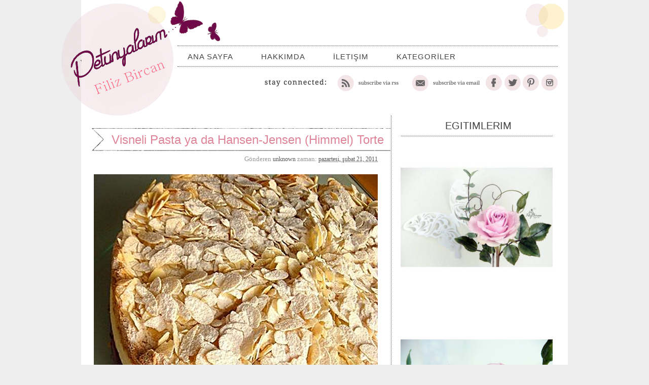

--- FILE ---
content_type: text/html; charset=UTF-8
request_url: http://www.petunyalarim.com/2011/02/visneli-pasta-ya-da-hansen-jensen.html
body_size: 36698
content:
<!DOCTYPE html>
<html dir='ltr' xmlns='http://www.w3.org/1999/xhtml' xmlns:b='http://www.google.com/2005/gml/b' xmlns:data='http://www.google.com/2005/gml/data' xmlns:expr='http://www.google.com/2005/gml/expr' xmlns:fb='http://www.facebook.com/2008/fbml'>
<head>
<link href='https://www.blogger.com/static/v1/widgets/55013136-widget_css_bundle.css' rel='stylesheet' type='text/css'/>
<meta content='Filiz Bircanın hazırladığı şeker hamurundan çiçekler ve pastaların anlatımını bulabileceğiniz ve Cicek Kurslarini takip edebileceğiniz resmi blogu' name='Description'/>
<meta content='şeker hamuru,şeker hamurundan çiçekler,pasta, şeker hamurundan pasta,şeker hamurundan çiçek kurslari,şeker hamurundan pasta kurslari' name='keywords'/>
<meta content='text/html; charset=UTF-8' http-equiv='Content-Type'/>
<meta content='blogger' name='generator'/>
<link href='http://www.petunyalarim.com/favicon.ico' rel='icon' type='image/x-icon'/>
<link href='http://www.petunyalarim.com/2011/02/visneli-pasta-ya-da-hansen-jensen.html' rel='canonical'/>
<link rel="alternate" type="application/atom+xml" title="PETUNYALARIM - Atom" href="http://www.petunyalarim.com/feeds/posts/default" />
<link rel="alternate" type="application/rss+xml" title="PETUNYALARIM - RSS" href="http://www.petunyalarim.com/feeds/posts/default?alt=rss" />
<link rel="service.post" type="application/atom+xml" title="PETUNYALARIM - Atom" href="https://www.blogger.com/feeds/3911026238928990023/posts/default" />

<link rel="alternate" type="application/atom+xml" title="PETUNYALARIM - Atom" href="http://www.petunyalarim.com/feeds/8979498539996973186/comments/default" />
<!--Can't find substitution for tag [blog.ieCssRetrofitLinks]-->
<link href='https://blogger.googleusercontent.com/img/b/R29vZ2xl/AVvXsEgzQjqJ9eYbMfsViixWE9PQYPXSEX2cTvzIqCGarNAWMSUjjsdSNZ23iw1D3HXQSLEOAZurkqFO1vqq1awWRBk0nh6Rtu52ecEyLZaixzFdZ9TuXTMrGDo6jZOKYC9bx2A92jan0-jmei8/s1600/pastalar-14.jpg' rel='image_src'/>
<meta content='http://www.petunyalarim.com/2011/02/visneli-pasta-ya-da-hansen-jensen.html' property='og:url'/>
<meta content='Visneli Pasta ya da Hansen-Jensen (Himmel) Torte' property='og:title'/>
<meta content='                                       Bir süredir oglumun yeni okul kayitlari ile ilgili kosusturmaca icindeydik... Cok sükür bugün,  yeni ...' property='og:description'/>
<meta content='https://blogger.googleusercontent.com/img/b/R29vZ2xl/AVvXsEgzQjqJ9eYbMfsViixWE9PQYPXSEX2cTvzIqCGarNAWMSUjjsdSNZ23iw1D3HXQSLEOAZurkqFO1vqq1awWRBk0nh6Rtu52ecEyLZaixzFdZ9TuXTMrGDo6jZOKYC9bx2A92jan0-jmei8/w1200-h630-p-k-no-nu/pastalar-14.jpg' property='og:image'/>
<title>
Visneli Pasta ya da Hansen-Jensen (Himmel) Torte | PETUNYALARIM
</title>
<style id='page-skin-1' type='text/css'><!--
/*
-----------------------------------------------
Blogger Template Style
Name:     Minima
Date:     26 Feb 2004
Updated by: Blogger Team
----------------------------------------------- */
/* Variable definitions
====================
<Variable name="bgcolor" description="Page Background Color"
type="color" default="#fff">
<Variable name="textcolor" description="Text Color"
type="color" default="#333">
<Variable name="linkcolor" description="Link Color"
type="color" default="#58a">
<Variable name="pagetitlecolor" description="Blog Title Color"
type="color" default="#666">
<Variable name="descriptioncolor" description="Blog Description Color"
type="color" default="#999">
<Variable name="titlecolor" description="Post Title Color"
type="color" default="#c60">
<Variable name="bordercolor" description="Border Color"
type="color" default="#ccc">
<Variable name="sidebarcolor" description="Sidebar Title Color"
type="color" default="#999">
<Variable name="sidebartextcolor" description="Sidebar Text Color"
type="color" default="#666">
<Variable name="visitedlinkcolor" description="Visited Link Color"
type="color" default="#999">
<Variable name="bodyfont" description="Text Font"
type="font" default="normal normal 100% Georgia, Serif">
<Variable name="headerfont" description="Sidebar Title Font"
type="font"
default="normal normal 78% 'Trebuchet MS',Trebuchet,Arial,Verdana,Sans-serif">
<Variable name="pagetitlefont" description="Blog Title Font"
type="font"
default="normal normal 200% Georgia, Serif">
<Variable name="descriptionfont" description="Blog Description Font"
type="font"
default="normal normal 78% 'Trebuchet MS', Trebuchet, Arial, Verdana, Sans-serif">
<Variable name="postfooterfont" description="Post Footer Font"
type="font"
default="normal normal 78% 'Trebuchet MS', Trebuchet, Arial, Verdana, Sans-serif">
<Variable name="startSide" description="Side where text starts in blog language"
type="automatic" default="left">
<Variable name="endSide" description="Side where text ends in blog language"
type="automatic" default="right">
*/
/* =============================
Misc and Reset
============================= */
::selection {
background:#000000;
color:#fff
}
::-moz-selection {
background:#000000;
color:#fff
}
/* Use this with templates/template-twocol.html */
body {
background:#ffffff;
margin:0;
color:#333333;
font:x-small Georgia Serif;
font-size/* */:/**/small;
font-size: /**/small;
text-align: center;
}
a:link {
color:#5588aa;
text-decoration:none;
font-weight: normal;
}
a:visited {
color:#999999;
text-decoration:none;
font-weight: normal;
}
a:hover {
color:#cc6600;
text-decoration:underline;
}
a img {
border-width:0;
}
/* Defaults
------------------------------------------------------------ */
body,
h1,
h2,
h2 a,
h2 a:visited,
h3,
h4,
h5,
h6,
p,
select,
textarea {
color: #444;
font-family: georgia, serif;
font-size: 13px;
font-weight: normal;
line-height: 1.5;
margin: 0;
padding: 0;
text-decoration: none;
}
input {
color: #444;
font-family: georgia, serif;
}
blockquote,
input,
select,
textarea,
.author-box,
.sticky,
.taxonomy-description,
.wp-caption {
border: 1px solid #ddd;
}
li,
ol,
ul {
margin: 0;
padding: 0;
}
ol li {
list-style-type: decimal;
}
/* Hyperlinks
------------------------------------------------------------ */
a,
a:visited {
color: #df8498;
text-decoration: none;
font-weight: normal;
}
a:hover {
text-decoration: underline;
}
a img {
border: none;
}
/* Body
------------------------------------------------------------ */
body {
background: #eee;
}
h1,
h1,
h2 a,
h2 a:visited {
color: #df8498;
font-family: 'Open Sans Condensed', sans-serif;
font-size: 24px;
line-height: 1.5;
font-weight: normal;
}
/* Header
------------------------------------------------------------ */
#wrap #header {
color: #444;
margin: 0px auto 0 -40px;
min-height: 228px;
}
#header .wrap {
margin: 0 auto;
width: 999px;
}
#title-area {
float: left;
overflow: hidden;
padding: 30px 0 0px 25px;
text-align: left;
width: 215px;
}
#title {
font-family: 'Open Sans Condensed', sans-serif;
font-size: 88px;
font-weight: normal;
line-height: 58px;
margin: 0 0 10px;
text-transform: none;
}
#title a,
#title a:hover {
color: #444;
text-decoration: none;
}
#description {
color: #777;
font-family: Georgia, Times, 'Times New Roman', serif;
font-size: 14px;
padding: 0;
text-transform: uppercase;
text-indent:-999px;
}
#header .widget-area {
float: right;
padding: 15px 0 0;
margin: 50px 20px 0 0;
width: 700px;
}
#header .widget-area ul li {
border-bottom: none;
margin: 0;
padding: 0;
}
/* Image Header - Partial Width
------------------------------------------------------------ */
.header-image #title-area,
.header-image #title,
.header-image #title a {
display: block;
float: left;
height: 228px;
overflow: hidden;
padding: 0;
text-indent: -9999px;
width: 215px;
}
.header-image #description {
display: block;
overflow: hidden;
}
/* Image Header - Full Width
------------------------------------------------------------ */
.header-full-width #title-area,
.header-full-width #title,
.header-full-width #title a {
background: url('') top center no-repeat;
width: 999px;
text-indent:-999px;
}
h1{
text-indent:-999px;
}
/* Header / Primary / Secondary Navigation
------------------------------------------------------------ */
.menu-primary,
.menu-secondary,
#header .menu {
clear: both;
color: #444;
float: right;
font-size: 14px;
overflow: hidden;
width: 750px
}
.menu-secondary {
background: #fff;
}
#subnav .wrap {
background: #fff;
margin: 0 auto;
width: 100%;
}
#header .menu {
border-bottom: 1px dotted #444;
border-top: 1px dotted #444;
margin-bottom: 15px !important;
margin-top: 25px !important;
width: 750px;
}
.menu-primary ul,
.menu-secondary ul,
#header .menu ul {
margin: 20px auto;
width: 750px;
}
.menu-primary li,
.menu-secondary li,
#header .menu li {
float: left;
list-style-type: none;
margin: 0 0 0 10px;
}
.menu-primary a,
#header .menu a {
background: #fff;
color: #444;
display: block;
font-family: 'Open Sans Condensed', sans-serif;
font-size: 15px;
letter-spacing: 1px;
padding: 7px 20px 6px;
position: relative;
margin: 5px 15px 5px 0;
text-decoration: none;
text-transform: uppercase;
}
.menu-primary li a:active,
.menu-primary li a:hover,
.menu-primary .current_page_item a,
.menu-primary .current-cat a,
.menu-primary .current-menu-item a,
#header .menu li a:active,
#header .menu li a:hover,
#header .menu .current_page_item a,
#header .menu .current-cat a,
#header .menu .current-menu-item a {
background: #fff;
color: #444;
display: block;
font-size: 15px;
padding: 7px 20px 6px;
position: relative;
margin: 5px 15px 5px 0;
text-decoration: none;
}
#header .menu li a:hover {
background: #f3f2f3;
}
.menu-secondary a,
.menu-secondary li a:active,
.menu-secondary li a:hover,
.menu-secondary .current_page_item a,
.menu-secondary .current-cat a,
.menu-secondary .current-menu-item a {
background: url(images/nav-line.png) no-repeat center right;
color: #444;
display: block;
font-size: 13px;
padding: 12px 26px 8px 17px;
position: relative;
text-decoration: none;
}
.menu-primary li li a,
.menu-primary li li a:link,
.menu-primary li li a:visited,
.menu-secondary li li a,
.menu-secondary li li a:link,
.menu-secondary li li a:visited,
#header .menu li li a,
#header .menu li li a:link,
#header .menu li li a:visited {
background: none;
background-color: #fff;
border: 1px solid #ddd;
border-top: none;
color: #444;
font-size: 12px;
margin: 0px auto;
padding: 9px 10px 8px;
position: relative;
text-transform: uppercase;
width: 140px;
}
.menu-primary li li a:active,
.menu-primary li li a:hover,
.menu-secondary li li a:active,
.menu-secondary li li a:hover,
#header .menu li li a:active,
#header .menu li li a:hover {
background-color: #f5f5f5;
color: #444;
}
.menu-primary li ul,
.menu-secondary li ul,
#header .menu li ul {
height: auto;
left: -9999px;
margin: 0 0 0 -1px;
position: absolute;
width: 180px;
z-index: 9999;
}
.menu-primary li ul a,
.menu-secondary li ul a,
#header .menu li ul a {
width: 180px;
}
.menu-primary li ul ul,
.menu-secondary li ul ul,
#header .menu li ul ul {
margin: -36px 0 0 159px;
}
.menu li:hover ul ul,
.menu li.sfHover ul ul {
left: -9999px;
}
.menu li:hover,
.menu li.sfHover {
position: static;
}
ul.menu li:hover>ul,
ul.menu li.sfHover ul,
#header .menu li:hover>ul,
#header .menu li.sfHover ul {
left: auto;
}
.menu-primary li a.sf-with-ul,
.menu-secondary li a.sf-with-ul,
#header .menu li a.sf-with-ul {
padding-right: 25px;
}
.menu li a .sf-sub-indicator,
.menu li li a .sf-sub-indicator,
.menu li li li a .sf-sub-indicator {
background: url(https://blogger.googleusercontent.com/img/b/R29vZ2xl/AVvXsEgwhmEiAal-nvUkWTYdaoEgcTI5WzN4abaSRBDXBtxaoYacCbFcYt1v_-LYcCkWUXCWlpiWGLoTlVmv_0b42Iqb8ImfyRmjS20fGDIXdZRyNaFnOwhxronyJ6DhhNtWpORg2aJJgN62N-M/s1600/icon-plus.png) no-repeat;
height: 16px;
position: absolute;
right: 8px;
text-indent: -9999px;
top: 10px;
width: 16px;
}
#wpadminbar li:hover ul ul {
left: 0;
}
/* Primary Navigation Extras
------------------------------------------------------------ */
.menu li.right {
background: none;
box-shadow: none;
border-radius: 0;
float: right;
padding: 7px 15px 6px;
}
.menu li.right a {
background: none;
box-shadow: none;
border-radius: 0;
border: none;
color: #444;
display: inline;
text-decoration: none;
}
.menu li.right a:hover {
color: #0d72c7;
text-decoration: none;
}
.menu li.search {
padding: 0 10px;
}
.menu li.rss a {
background: url(images/rss.png) no-repeat center left;
margin: 0 0 0 10px;
padding: 0 0 0 16px;
}
.menu li.twitter a {
background: url(images/twitter-nav.png) no-repeat center left;
padding: 0 0 0 20px;
}
/* Inner
------------------------------------------------------------ */
#inner {
background-color: #fff;
margin: 0 auto 20px;
overflow: hidden;
padding: 10px 15px;
width: 930px;
}
.cookie #inner {
padding: 25px 15px 20px 15px;
}
/* Outer-Wrapper
----------------------------------------------- */
#outer-wrapper {
width: 1000px;
margin:0 auto;
padding:0px 0 0 0px;
text-align:left;
font: normal normal 100% Georgia, Serif;
}
#content-wrapper {
background:#fff;
margin:0 20px;
padding:0px 0 0 0px;
height: 100%;
min-height:800px;
}
#main-wrapper {
width: 610px;
float: left;
word-wrap: break-word; /* fix for long text breaking sidebar float in IE */
overflow: hidden;     /* fix for long non-text content breaking IE sidebar float */
}
#sidebar-wrapper {
border-left: 1px dotted #444;
display: inline;
float: right;
font-size: 12px;
height: 100%;
margin:0;
line-height: 1.5;
padding: 0px 10px 0 18px;
width: 320px;
}
/* Headings
----------------------------------------------- */
h2 {
border-bottom: 1px dotted #444;
color: #444;
padding:5px 0px 5px 5px;
text-align: center;
text-transform: uppercase;
margin:0 0px 10px 1px;
font-family: 'Open Sans Condensed', sans-serif;
font-size: 20px;
}
/* Posts
-----------------------------------------------
*/
h2.date-header {
margin:1.5em 0 .5em;
}
.post {
margin:25px 0 0;
padding:0 0px 10px;
}
.post h3 {
background: url('https://blogger.googleusercontent.com/img/b/R29vZ2xl/AVvXsEgEpYbIiVA3nyYH0M7wU62Lyunr678EWZzktjfjWDoGveQz7xs1CO3d4O7LWt2xlS5grAxaWR8fJsjeTmkIOTNvTnv8KGU_tqM-qEk9JhtMATTE2Z7edXokCxzsKpMSzOIBbZQ1OR9Uy3A/s1600/cookie-post.png') top left no-repeat;
color: #df8498;
font-family: 'Open Sans Condensed', sans-serif;
font-size: 24px;
line-height: 1.5;
margin: 0 0px 5px 20px;
padding: 5px 10px 5px 40px;
font-weight:300;
}
.post h3 a, .post h3 a:visited, .post h3 strong {
color: #df8498;
font-family: 'Open Sans Condensed', sans-serif;
line-height: 1.5;
font-weight:300;
}
.post h3 strong, .post h3 a:hover {
color:#333333;
}
.post-header{
margin:0 0 .75em;
line-height:1.6em;
padding:0 25px 10px;
text-align:right;
color:#999;
}
.post-header a{
color:#555;
font-size:12px;
text-transform:lowercase;
}
.post-body {
margin:0 0 .75em;
line-height:1.6em;
padding:0 25px 10px;
}
.post-body blockquote {
line-height:1.3em;
}
.post-footer {
margin: .75em 0;
color:#999999;
text-transform:uppercase;
letter-spacing:.1em;
font: normal normal 78% 'Trebuchet MS', Trebuchet, Arial, Verdana, Sans-serif;
line-height: 1.4em;
padding:0 25px 10px;
}
.comment-link {
margin-left:.6em;
}
.post img, table.tr-caption-container {
padding:0;
border:none;
max-width:590px;
}
.tr-caption-container img {
border: none;
padding: 0;
}
.post blockquote {
margin:1em 20px;
}
.post blockquote p {
margin:.75em 0;
}
.jump-link{
text-align:center;
text-align: center;
font-style:italic;
font-size:16px;
}
.jump-link a{
color:#df8498;
}
#comments{overflow:hidden;
font-size:13px;
line-height:1.4em;
font-family:Arial,sans-serif;
padding:0 15px;
}
#comments h4{display:inline;padding:10px;line-height:40px}
#comments h4,.comments .comment-header,.comments .comment-thread.inline-thread .comment{position:relative}
#comments h4,.comments .continue a{background:#F6EBE9}
#comments h4,.comments .user a,.comments .continue a{font-size:16px}
#comments h4,.comments .continue a{font-weight:normal;color:#000}
#comments h4:after{content:"";position:absolute;bottom:-10px;left:10px;border-top:10px solid #F6EBE9;border-right:20px solid transparent;width:0;height:0;line-height:0}
#comments .avatar-image-container img{border:0}
.comment-thread{color:#111}
.comment-thread a{color:#777}
.comment-thread ol{margin:0 0 20px}
.comment-thread .comment-content a,.comments .user a,.comments .comment-thread.inline-thread .user a{color:#000}
.comments .avatar-image-container,.comments .avatar-image-container img{width:48px;max-width:48px;height:48px;max-height:48px}
.comments .comment-block,.comments .comments-content .comment-replies,.comments .comment-replybox-single{margin-left:60px}
.comments .comment-block,.comments .comment-thread.inline-thread .comment{border:1px solid #ddd;background:#f9f9f9;padding:10px;
}
.comments .comments-content .comment{margin:15px 0 0;padding:0;width:100%;line-height:1em}
.comments .comments-content .icon.blog-author{position:absolute;top:-12px;right:-12px;margin:0;background-image: url( https://blogger.googleusercontent.com/img/b/R29vZ2xl/AVvXsEhByofVzou8NB6aU_KNzMRHophJimph1S-xlHEibwdxYQMULUv76sPzcXBeX7NpYjjLNGhe0cMGGBLLtrKXJrf6bBiZSA5UmSgdbYg1emUExRx6jhOCpnFik_ZDvoS523xMycYpMs_SWOk/s36/author.png );width:36px;height:36px}
.comments .comments-content .inline-thread{padding:0 0 0 20px}
.comments .comments-content .comment-replies{margin-top:0}
.comments .comment-content{padding:5px 0;line-height:1.4em}
.comments .comment-thread.inline-thread{border-left:1px solid #ddd;background:transparent}
.comments .comment-thread.inline-thread .comment{width:auto}
.comments .comment-thread.inline-thread .comment:after{content:"";position:absolute;top:10px;left:-20px;border-top:1px solid #ddd;width:10px;height:0px}
.comments .comment-thread.inline-thread .comment .comment-block{border:0;background:transparent;padding:0}
.comments .comment-thread.inline-thread .comment-block{margin-left:48px}
.comments .comment-thread.inline-thread .user a{font-size:13px}
.comments .comment-thread.inline-thread .avatar-image-container,.comments .comment-thread.inline-thread .avatar-image-container img{width:36px;max-width:36px;height:36px;max-height:36px}
.comments .continue{border-top:0;width:100%}
.comments .continue a{padding:10px 0;text-align:center}
.comment .continue{display:none}
#comment-editor{width:103%!important}
.comment-form{width:100%;max-width:100%}
.comments-number{position:absolute;top:55px;left:-44px;border-radius:10px;background:#d80556;width:20px;height:20px;font-size:10px;line-height:2em;color:#fff;text-align:center}
.comments .comment-thread.inline-thread .comments-number{top:44px;left:-38px}
.deleted-comment {
font-style:italic;
color:gray;
}
#blog-pager {
text-align: center;
font-style:italic;
font-size:16px;
padding:0 15px;
}
#blog-pager-newer-link {
float: left;
}
#blog-pager-older-link {
float: right;
}
.feed-links {
clear: both;
line-height: 2.5em;
display:none;
}
/* Sidebar Content
----------------------------------------------- */
.sidebar {
padding:0 20px 0 0;
color: #666666;
line-height: 1.5em;
}
.sidebar ul {
list-style:none;
margin:0 0 0;
padding:0 0 0;
}
.sidebar li {
margin:0;
padding-top:0;
padding-right:0;
padding-bottom:.25em;
padding-left:15px;
line-height:1.5em;
}
.sidebar li a {
color:#444444;
}
.sidebar .widget{
margin:0 0 1.5em;
padding:0 0 1.5em;
}
.g-plus{
padding:10px 0 0 10px;
margin:10px 0 0 10px;
}
#HTML3 .widget-content{
background:#FEF3CE;
padding:10px 15px 20px;
}
#HTML3 .widget-content h4{
text-align:center;
border-bottom: 1px dotted #444;
margin:0px 0 10px 0;
padding:0 0 0px 0;
font-family: 'Open Sans Condensed', sans-serif;
font-size: 24px;
}
form#subscribe, .search-form{
margin:10px 0 0 0;
}
input#subbox, .search-input{
border:1px solid#DDDDDD;
height:22px;
padding:2px 8px;
width:170px;
margin:0px 0 0 0;
}
.search-input{
width:230px;
}
input#sub, .search-submit{
background:#F0DFE3;
height:28px;
padding:2px 8px;
margin:2px 0 0 0;
}
.main .widget {
margin:0 0 1.5em;
padding:0 0 1.5em;
}
.main .Blog {
border-bottom-width: 0;
}
/* Tabbed Tab
---------------------------------------------- */
ul.tabs {
border-bottom:2px solid #F3F2F3;
float: left;
height: 38px;
list-style: none outside none;
margin: 0;
padding: 0px 0  0px;
width: 100%;
}
ul.tabs li {
border-color: #F3F2F3;
border-style: solid solid nne none;
border-width: 1px 1px 0px medium;
float: left;
height:20px;
line-height: 31px;
margin: 0 0 0px;
overflow: hidden;
padding: 0 0 18px;
position: relative;
text-align: center;
width:100px;
text-transform:uppercase;
}
ul.tabs li a {
color: #333333;
display: block;
font-size: 16px;
outline: medium none;
padding: 7px 0 5px;
text-decoration: none;
font-weight:300;
border-top: 1px solid #F3F2F3;
border-right: 1px solid #F3F2F3;
border-left: 1px solid #F3F2F3;
font-family: 'Open Sans Condensed', sans-serif;
}
ul.tabs li.active a{
color: #000;
border-left: 0px solid #eee;
}
html ul.tabs li.active, html ul.tabs li.active a:hover  {
background:#F3F2F3;
color:#fff;
margin:0 0 0px;
border-left:0px solid #CF8080;
}
.tab_container {
background: #FFFFFF;
border-color: #F3F2F3 #F3F2F3 #F3F2F3;
border-style: solid;
border-width: 2px 1px 1px;
clear: both;
float: left;
width: 99.5%;
}
.tab_content {
padding: 0px;
font-size:1em;
color:#444;
}
/* Footer
----------------------------------------------- */
#footer-wrapper {
border-top: 1px solid #EEEEEE;
background:#fff;
clear:both;
margin:0  20px;
padding:15px 20px ;
line-height: 1.6em;
text-transform:none;
letter-spacing:.1em;
text-align: center;
}
.copyright {
border-top: 1px solid #EEEEEE;
font-size: 13px;
margin: 41px 0 0;
padding-top: 6px;
}
.copyright span{
float: right;
}
.scrolllinks{margin-bottom:0;position:fixed;
right:15px;
bottom:5px;
width:20px;
}#scrollup{width:20px;float:left;padding:0 0 10px;}#scrolldown{width:20px;float:left;padding:10px 0 0;}.circle{float:left;text-align:center;color:#000;background:#fff;}.circle:hover{color:#111;}#image{margin:0 1px;}
p#description{display:none;}
#ContactForm1{display:none;}

--></style>
<script>
//<![CDATA[
var bs_pinButtonURL = "http://i.imgur.com/cjpTaE8.png";
var bs_pinButtonPos = "bottomright";
var bs_pinPrefix = "";
var bs_pinSuffix = " via the dauphine";
//]]>
</script>
<script src='http://ajax.googleapis.com/ajax/libs/jquery/1.8.3/jquery.min.js ' type='text/javascript'></script>
<style>
#main-wrapper {
}
</style>
<script src='http://m.friendfeed-media.com/35104a2adb459d38f3e4e6baeaeaed81d7aef2d2' type='text/javascript'></script>
<script type='text/javascript'>

</script>
<style type='text/css'>#header { background: url(https://blogger.googleusercontent.com/img/b/R29vZ2xl/AVvXsEhy-H0WA5ovJp0UH6CdLojl2ZNXz2J2AV79-U3JYPdUK4iYmAGP8tB7ZbawaNULfChQ1-WP1Gr9QqWL9BcTIK30a8iMJ7csroKoofk9P3YBLzYJaU4c1bMh8Kj7Jy1kwlmaJnyNeopJCac/s1600/headeree.png) no-repeat center; min-height: 228px; }
  

  </style>
<link href='https://www.blogger.com/dyn-css/authorization.css?targetBlogID=3911026238928990023&amp;zx=3a320e5e-b426-4709-a71a-4872543b700d' media='none' onload='if(media!=&#39;all&#39;)media=&#39;all&#39;' rel='stylesheet'/><noscript><link href='https://www.blogger.com/dyn-css/authorization.css?targetBlogID=3911026238928990023&amp;zx=3a320e5e-b426-4709-a71a-4872543b700d' rel='stylesheet'/></noscript>
<meta name='google-adsense-platform-account' content='ca-host-pub-1556223355139109'/>
<meta name='google-adsense-platform-domain' content='blogspot.com'/>

<!-- data-ad-client=ca-pub-6794194510015261 -->

</head>
<body>
<div id='outer-wrapper'><div id='wrap'>
<div id='header-wrapper'>
<div id='header'><div class='wrap'><div id='title-area'><h1 id='title'><a href='#/' title='Petunyalarım'>Petunyalarım</a></h1><p id='description'>Filiz Bircanın hazırladığı şeker hamurundan çiçekler ve pastaların anlatımını bulabileceğiniz ve Kurslarini takip edebileceğiniz resmi blogu.</p></div><!-- end #title-area --><div class='widget-area'><div class='widget widget_nav_menu' id='nav_menu-3'><div class='widget-wrap'><div class='menu-primary-navigation-container'><ul class='menu genesis-nav-menu' id='menu-primary-navigation'><li class='menu-item menu-item-type-custom menu-item-object-custom current-menu-item current_page_item menu-item-home menu-item-1029' id='menu-item-1029'><a href='/'>Ana Sayfa</a></li>
<li><a href='http://www.petunyalarim.com/p/hakkmda_17.html'>Hakkımda</a></li>
<li><a href='http://petunyalarim.blogspot.com/p/iletisim.html'>İletişim</a></li>
<li><a href='#'>KATEGORİLER</a>
<ul class='sub-menu'>
<li class='' id=''><a href='#'>ÇİÇEK KURSLARI</a>
<ul class='sub-menu'>
<li class=''><a href='http://www.petunyalarim.com/p/turkiye-egitimleri_24.html'>ÇİÇEK KURSLARI-TÜRKIYE <img border='0' src='https://blogger.googleusercontent.com/img/b/R29vZ2xl/AVvXsEgWOSyrgLAkD9DT27ztRFr8mIwgdmS4yFjinqtQAmrnJSRn62-cqFGIwmKiGf08t20IoL67deWJSBTM5zyaWZtwdyi2Iwd-syFe0pyMBhM256ipdGrLi6klO4PNfa9AtBFahQSDgIGU0UR8/s1600/turkey-flag.png'/></a></li>
<li class='' id=''><a href='http://www.petunyalarim.com/p/almanya-egitimleri_24.html'>ÇİÇEK KURSLARI-ALMANYA <img border='0' src='https://blogger.googleusercontent.com/img/b/R29vZ2xl/AVvXsEj-ayTjwrGv3_gOyXT_3pF_WyRQIP2RK4BZrXZ0YNUZ9rSiG7IdgG77u_-e-MbUX_6WACD-BIyG5Cc3OqUiMwAw5rL2RwbWWJ9oPF-k-0VZlXDePnJD-CyicakBu_n5CZSclhfdMIfOkau0/s1600/german-flag.png'/></a></li>
</ul>
</li>
<li><a href='http://www.petunyalarim.com/p/cicekler_24.html'>ÇİCEKLER</a></li>
<li><a href='#'>PASTALAR</a>
<ul class='sub-menu'>
<li><a href='http://www.petunyalarim.com/p/seker-hamurlu-pastalar_24.html'>ŞEKER HAMURLU PASTALAR</a></li>
<li><a href='http://www.petunyalarim.com/p/cikolatali-pastalar_24.html'>ÇİKOLATALI PASTALAR</a></li>
<li><a href='http://www.petunyalarim.com/p/meyveli-pastalar.html'>MEYVELİ PASTALAR</a></li>
</ul>
</li>
<li><a href='http://www.petunyalarim.com/p/kekmuffin.html'>KEK/MUFFIN</a></li>
<li><a href='http://www.petunyalarim.com/p/kurabiyeler_24.html'>KURABİYELER</a></li>
<li><a href='#'>TATLILAR</a>
<ul class='sub-menu'>
<li><a href='http://www.petunyalarim.com/p/blog-page_7230.html'>SÜTLÜ TATLILAR</a></li>
<li><a href='http://www.petunyalarim.com/p/tatlilar_24.html'>SERBETLI TATLILAR</a></li>
</ul>
</li>
<li><a href='http://www.petunyalarim.com/p/yemekler.html'>YEMEKLER </a></li>
<li><a href='http://www.petunyalarim.com/p/hamur-isleri.html'>HAMUR ISLERI </a></li>
<li><a href='http://www.petunyalarim.com/p/salatalar_24.html'>SALATALAR</a></li>
<li><a href='http://www.petunyalarim.com/p/ozel_24.html'>ÖZEL</a></li>
<li><a href='http://www.petunyalarim.com/p/nasil-yapilir_24.html'>NASIL YAPILIR?</a></li>
</ul>
</li>
</ul>
</div>
</div>
</div>
<div class='widget widget_text' id='text-3'>
<div class='widget-wrap'>
<div class='textwidget'>
<div align='right'>
<img alt='stay connected' src='https://blogger.googleusercontent.com/img/b/R29vZ2xl/AVvXsEjCk_tnAbLQCluivLKmOC6C9rlbKoC8ITXYhoQexgkVaNQZkx8n8lXin4qAOCeAgde4uweBkZrf-wfoPcFkPG3qFuxAeQ4jUJf3b87gfCI-kAZ1eTmvz9DbSjAn9Cf2BEpi21fpxAoWghU/s1600/cookie-social_01.gif'/>
<a href='http://feeds.feedburner.com/blogspot/sYrkh' rel='nofollow' target='_blank' title='subscribe via rss'><img alt='subscribe via rss' src='https://blogger.googleusercontent.com/img/b/R29vZ2xl/AVvXsEhdvpphXgntRJpDEwCCGMb5FiXYtnuToIcdhDArIGUTagrUik_ePHZY1ppSuQeM35vmVM2pQNDDwDb_CQzIIJQ9r1WCStQ1JVku6hcSJlHzIe3RAe2Fux3tGtWRRNmMFg5kPa_TIKpuYgc/s1600/cookie-social_02.gif'/></a>
<a href='http://feeds.feedburner.com/blogspot/sYrkh' rel='nofollow' target='_blank' title='subscribe via email'><img alt='subscribe via email' src='https://blogger.googleusercontent.com/img/b/R29vZ2xl/AVvXsEiR7hGrLpEZerHWzaVXFK0-FFVRdOopfWYKUfgvuA-_dEzx5K1Nhqc5WazFHbw6DOWLQKz9Ohz2zPGFL3LKnOhEmOuGMj_-WGZDQBUR5jOnJblLxg3qOv9XOhRfrk_PMXyLVEDRibttyTU/s1600/cookie-social_03.gif'/></a>
<a href='https://www.facebook.com/pages/Petunyalarim/113590552058535' rel='nofollow' target='_blank' title='facebook'><img src='https://blogger.googleusercontent.com/img/b/R29vZ2xl/AVvXsEhdPh332BcSS5c0dRuEx1FGO4pgvLY8t8K5o-8PweqO-3NnzDvM_VnQviSgps4af7nxFDSAQDu35iafQoxByc2usPurEYKUQv-Vx2sXfukiYw-wnBXasiso5rt-o9VxWOlTsYndq2ma2xs/s1600/cookie-social_04.gif'/></a>
<a href='https://twitter.com/TeacakeFiliz' rel='nofollow' target='_blank' title='twitter'><img alt='twitter' src='https://blogger.googleusercontent.com/img/b/R29vZ2xl/AVvXsEihqWOoWZATJ1K7-hu0suQkhdI3DBI0kdOr9U53QEZiU87cIWm1RtHbpZPcVVFWIUwglT_OaouVdW8t7sMklOAFRTWctUj_NuHmoIzaHQ8eRPK7UtYklBPAb36W7XQqCKxqcei2bdnMSDI/s1600/cookie-social_05.gif'/></a>
<a href='http://pinterest.com/70446ga/' rel='nofollow' target='_blank' title='pinterest'><img alt='pinterest' src='https://blogger.googleusercontent.com/img/b/R29vZ2xl/AVvXsEiGIGY3WUTZlisDGF-Z8MZrOMP1rvss_XRTIo0dgRVAKALsa9041Uxs9G4lVFvOti-n3ii9bSP536ZPsuEM5c0H7tLSRnDyjeKxyebpakxZQuwcKtPcs0fZhZkkP_K_TgZMFOdhxBiLRqk/s1600/cookie-social_06.gif'/></a>
<a href='http://instagram.com/petunyalarim' rel='nofollow' target='_blank' title='instagram'><img alt='instagram' src='https://blogger.googleusercontent.com/img/b/R29vZ2xl/AVvXsEgjunw7qpql2SeYAfU-C4zY3wOt-x2itzhR9a0R7kxFDWroYaL0NBMyE2BhsyVkJynaowWURzgi0lQQJ_AVeounBVPih6d8djTUTt8rvF_jXiysOWrcNmaRk1jAwtULnMwD4HEFNwgE6So/s1600/cookie-social_07.gif'/></a>
</div></div>
</div></div>
</div><!-- end .widget-area --></div><!-- end .wrap --></div><!--end #header-->
</div><!-- end header-wrapper -->
<div class='clear'></div>
<div id='content-wrapper'>
<div id='crosscol-wrapper' style='text-align:center'>
<div class='crosscol no-items section' id='crosscol'></div>
</div><!-- end crosscol-wrapper -->
<div id='main-wrapper'>
<div class='main section' id='main'><div class='widget Blog' data-version='1' id='Blog1'>
<div class='blog-posts hfeed'>
<!--Can't find substitution for tag [defaultAdStart]-->

          <div class="date-outer">
        

          <div class="date-posts">
        
<div class='post-outer'>
<div class='post hentry' itemprop='blogPost' itemscope='itemscope' itemtype='http://schema.org/BlogPosting'>
<meta content='https://blogger.googleusercontent.com/img/b/R29vZ2xl/AVvXsEgzQjqJ9eYbMfsViixWE9PQYPXSEX2cTvzIqCGarNAWMSUjjsdSNZ23iw1D3HXQSLEOAZurkqFO1vqq1awWRBk0nh6Rtu52ecEyLZaixzFdZ9TuXTMrGDo6jZOKYC9bx2A92jan0-jmei8/s1600/pastalar-14.jpg' itemprop='image_url'/>
<meta content='3911026238928990023' itemprop='blogId'/>
<meta content='8979498539996973186' itemprop='postId'/>
<a name='8979498539996973186'></a>
<h3 class='post-title entry-title' itemprop='name'>
Visneli Pasta ya da Hansen-Jensen (Himmel) Torte
</h3>
<div class='post-header'>
<span class='post-author vcard'>
Gönderen
<span class='fn' itemprop='author' itemscope='itemscope' itemtype='http://schema.org/Person'>
<meta content='https://www.blogger.com/profile/03227386728929874261' itemprop='url'/>
<a href='https://www.blogger.com/profile/03227386728929874261' rel='author' title='author profile'>
<span itemprop='name'>Unknown</span>
</a>
</span>
</span>
<span class='post-timestamp'>
zaman:
<meta content='http://www.petunyalarim.com/2011/02/visneli-pasta-ya-da-hansen-jensen.html' itemprop='url'/>
<a class='timestamp-link' href='http://www.petunyalarim.com/2011/02/visneli-pasta-ya-da-hansen-jensen.html' rel='bookmark' title='permanent link'><abbr class='published' itemprop='datePublished' title='2011-02-21T15:37:00+01:00'>Pazartesi, Şubat 21, 2011</abbr></a>
</span>
<span class='post-comment-link'>
</span>
<div style='clear'></div>
</div>
<div class='post-body entry-content' id='post-body-8979498539996973186' itemprop='description articleBody'>
<div class="separator" style="clear: both; text-align: center;">
<a href="https://blogger.googleusercontent.com/img/b/R29vZ2xl/AVvXsEgzQjqJ9eYbMfsViixWE9PQYPXSEX2cTvzIqCGarNAWMSUjjsdSNZ23iw1D3HXQSLEOAZurkqFO1vqq1awWRBk0nh6Rtu52ecEyLZaixzFdZ9TuXTMrGDo6jZOKYC9bx2A92jan0-jmei8/s1600/pastalar-14.jpg" imageanchor="1" style="clear: left; float: left; margin-bottom: 1em; margin-right: 1em;"><img border="0" src="https://blogger.googleusercontent.com/img/b/R29vZ2xl/AVvXsEgzQjqJ9eYbMfsViixWE9PQYPXSEX2cTvzIqCGarNAWMSUjjsdSNZ23iw1D3HXQSLEOAZurkqFO1vqq1awWRBk0nh6Rtu52ecEyLZaixzFdZ9TuXTMrGDo6jZOKYC9bx2A92jan0-jmei8/s1600/pastalar-14.jpg" /></a></div>
<div style="text-align: center;">
</div>
<div style="text-align: justify;">
<br />
<br />
<br />
<br />
<br />
<br />
<br />
<br />
<br />
<br />
<br />
<br />
<br />
<br />
<br />
<br />
<br />
<br />
<br />
<br />
<br />
<br />
<br />
<br />
<br />
<br />
<br />
<br />
<br />
<br />
<br />
<br />
<br />
<br />
<span style="font-family: Georgia, &quot;Times New Roman&quot;, serif;"><i>Bir süredir oglumun yeni okul kayitlari ile ilgili kosusturmaca icindeydik... Cok sükür bugün, &nbsp;yeni egitim yilinda baslayacagi 5. sinifa kaydini yaptirdik... (Bu arada burada&nbsp;sistem Türkiye`dekinden biraz farkli... Ilkokul 4 yil... 5.siniftan itibaren de, 8 yillik bir egitim basliyor.... Sonrasinda ise kismetse Üniversite... Seneler nasil da hizla geciyor... Rabbim hepimize evlatlarimizin, saglikli, sihhatli&nbsp;mezuniyetlerini görmemizi nasip etsin...</i></span><br />
<a name="more"></a></div>
<span style="font-family: Georgia, &quot;Times New Roman&quot;, serif;"><i>Bu yüzden bir süredir blogumu ve siz sevgili dostlarima, arkadaslarima yorum birakmayi, daha da dogrusu bilgisayarimi acmayi ihmal ettim... Bugün, bulabildigim bu kisacik bos vaktimde, sizlerle gecenlerde yaptigim Visneli Pasta`mi paylasmak istedim. Bu pasta aslinda Almanlarin klasik visneli pastasi ve adi da Hansen-Jensen ya da Himmel Torte diye biliniyor... Son derede lezzetli ve hafif bir pasta... Bu benim 3. veya 4. yapisim, bu yüzden bir kez daha detayli tarif vermiyorum... Denemek istediginiz takdirde <a href="http://petunyalarim.blogspot.com/2009/06/visneli-turta-hansen-jensen-torte.html" target="_blank">buradaki</a> </i></span><span style="font-family: Georgia, &quot;Times New Roman&quot;, serif;"><i>tarifimden faydalanabilirsiniz... Yalniz bu sefer, pastayi biraz daha yüksek istedigim icin kekimi, iki ölcü malzeme ile hazirladim. Ama lezzette bir degisiklik olmadi, sadece biraz daha doyurucu idi...</i></span><br />
<div style="text-align: justify;">
<br /></div>
<div style="text-align: justify;">
<i><span style="font-family: Georgia;">Denemek isteyen arkadaslarima simdiden kolay gelsin ve afiyetler olsun diyorum..</span></i></div>
<div style="text-align: justify;">
<br /></div>
<div style="text-align: justify;">
<i><span style="font-family: Georgia;">Sevgilerimle, güzel bir hafta diliyorum.</span></i></div>
<div style='clear: both;'></div>
</div>
<div class='post-footer'>
<table border='0' cellpadding='2' cellspacing='0' width='488'><tbody>
<tr>
<td valign='top' width='100'>
<div id='pin-wrapper' style='margin:0px 0px 0px 0; text-align: left;'>
<a data-pin-config='beside' data-pin-do='buttonPin' href='http://pinterest.com/pin/create/button/?url=http://www.petunyalarim.com/2011/02/visneli-pasta-ya-da-hansen-jensen.html'><img src='//assets.pinterest.com/images/pidgets/pin_it_button.png'/></a>
<span style='margin-left:-44px;'><a data-pin-config='beside' data-pin-do='buttonBookmark' href='//pinterest.com/pin/create/button/' style='outline:none;border:none;'></a></span>
</div>
</td>
<td valign='top' width='100'>
<g:plusone size='medium'></g:plusone>
</td>
<td valign='top' width='100'>
<a class='twitter-share-button' href='https://twitter.com/share'>Tweet</a>
</td>
<td valign='top' width='100'><div class='fb-like' data-layout='button_count' data-send='false' data-show-faces='true' data-width='100'></div>
</td>
</tr>
</tbody></table>
<script src='http://twitterfollowbox.googlecode.com/files/related.js' type='text/javascript'></script>
<script type='text/javascript'>
//<![CDATA[
$(document).ready(function(){
$('#related-posts-widget').relatedPostsWidget({
max_posts:3,
thumb_size:'s170-c',
url_querystring:1,
});
});
//]]>
</script>
<div id='related-posts-widget' style='float:left; width:700px;'>loading..</div>
<div class='post-footer-line post-footer-line-1'>
<span class='post-icons'>
<span class='item-control blog-admin pid-2128610215'>
<a href='https://www.blogger.com/post-edit.g?blogID=3911026238928990023&postID=8979498539996973186&from=pencil' title='Kaydı Düzenle'>
<img alt='' class='icon-action' height='18' src='https://resources.blogblog.com/img/icon18_edit_allbkg.gif' width='18'/>
</a>
</span>
</span>
<div class='post-share-buttons goog-inline-block'>
<a class='goog-inline-block share-button sb-email' href='https://www.blogger.com/share-post.g?blogID=3911026238928990023&postID=8979498539996973186&target=email' target='_blank' title='Bunu E-postayla Gönder'><span class='share-button-link-text'>Bunu E-postayla Gönder</span></a><a class='goog-inline-block share-button sb-blog' href='https://www.blogger.com/share-post.g?blogID=3911026238928990023&postID=8979498539996973186&target=blog' onclick='window.open(this.href, "_blank", "height=270,width=475"); return false;' target='_blank' title='BlogThis!'><span class='share-button-link-text'>BlogThis!</span></a><a class='goog-inline-block share-button sb-twitter' href='https://www.blogger.com/share-post.g?blogID=3911026238928990023&postID=8979498539996973186&target=twitter' target='_blank' title='X&#39;te paylaş'><span class='share-button-link-text'>X'te paylaş</span></a><a class='goog-inline-block share-button sb-facebook' href='https://www.blogger.com/share-post.g?blogID=3911026238928990023&postID=8979498539996973186&target=facebook' onclick='window.open(this.href, "_blank", "height=430,width=640"); return false;' target='_blank' title='Facebook&#39;ta Paylaş'><span class='share-button-link-text'>Facebook'ta Paylaş</span></a><a class='goog-inline-block share-button sb-pinterest' href='https://www.blogger.com/share-post.g?blogID=3911026238928990023&postID=8979498539996973186&target=pinterest' target='_blank' title='Pinterest&#39;te Paylaş'><span class='share-button-link-text'>Pinterest'te Paylaş</span></a>
</div>
</div>
<div class='post-footer-line post-footer-line-2'><span class='post-labels'>
Etiketler:
<a href='http://www.petunyalarim.com/search/label/MEYVALI%20PASTALAR' rel='tag'>MEYVALI PASTALAR</a>
</span>
</div>
<div class='post-footer-line post-footer-line-3'><span class='post-location'>
</span>
</div>
</div>
</div>
<div class='comments' id='comments'>
<a name='comments'></a>
<h4>45 yorum:</h4>
<div class='comments-content'>
<script async='async' src='' type='text/javascript'></script>
<script type='text/javascript'>
    (function() {
      var items = null;
      var msgs = null;
      var config = {};

// <![CDATA[
      var cursor = null;
      if (items && items.length > 0) {
        cursor = parseInt(items[items.length - 1].timestamp) + 1;
      }

      var bodyFromEntry = function(entry) {
        var text = (entry &&
                    ((entry.content && entry.content.$t) ||
                     (entry.summary && entry.summary.$t))) ||
            '';
        if (entry && entry.gd$extendedProperty) {
          for (var k in entry.gd$extendedProperty) {
            if (entry.gd$extendedProperty[k].name == 'blogger.contentRemoved') {
              return '<span class="deleted-comment">' + text + '</span>';
            }
          }
        }
        return text;
      }

      var parse = function(data) {
        cursor = null;
        var comments = [];
        if (data && data.feed && data.feed.entry) {
          for (var i = 0, entry; entry = data.feed.entry[i]; i++) {
            var comment = {};
            // comment ID, parsed out of the original id format
            var id = /blog-(\d+).post-(\d+)/.exec(entry.id.$t);
            comment.id = id ? id[2] : null;
            comment.body = bodyFromEntry(entry);
            comment.timestamp = Date.parse(entry.published.$t) + '';
            if (entry.author && entry.author.constructor === Array) {
              var auth = entry.author[0];
              if (auth) {
                comment.author = {
                  name: (auth.name ? auth.name.$t : undefined),
                  profileUrl: (auth.uri ? auth.uri.$t : undefined),
                  avatarUrl: (auth.gd$image ? auth.gd$image.src : undefined)
                };
              }
            }
            if (entry.link) {
              if (entry.link[2]) {
                comment.link = comment.permalink = entry.link[2].href;
              }
              if (entry.link[3]) {
                var pid = /.*comments\/default\/(\d+)\?.*/.exec(entry.link[3].href);
                if (pid && pid[1]) {
                  comment.parentId = pid[1];
                }
              }
            }
            comment.deleteclass = 'item-control blog-admin';
            if (entry.gd$extendedProperty) {
              for (var k in entry.gd$extendedProperty) {
                if (entry.gd$extendedProperty[k].name == 'blogger.itemClass') {
                  comment.deleteclass += ' ' + entry.gd$extendedProperty[k].value;
                } else if (entry.gd$extendedProperty[k].name == 'blogger.displayTime') {
                  comment.displayTime = entry.gd$extendedProperty[k].value;
                }
              }
            }
            comments.push(comment);
          }
        }
        return comments;
      };

      var paginator = function(callback) {
        if (hasMore()) {
          var url = config.feed + '?alt=json&v=2&orderby=published&reverse=false&max-results=50';
          if (cursor) {
            url += '&published-min=' + new Date(cursor).toISOString();
          }
          window.bloggercomments = function(data) {
            var parsed = parse(data);
            cursor = parsed.length < 50 ? null
                : parseInt(parsed[parsed.length - 1].timestamp) + 1
            callback(parsed);
            window.bloggercomments = null;
          }
          url += '&callback=bloggercomments';
          var script = document.createElement('script');
          script.type = 'text/javascript';
          script.src = url;
          document.getElementsByTagName('head')[0].appendChild(script);
        }
      };
      var hasMore = function() {
        return !!cursor;
      };
      var getMeta = function(key, comment) {
        if ('iswriter' == key) {
          var matches = !!comment.author
              && comment.author.name == config.authorName
              && comment.author.profileUrl == config.authorUrl;
          return matches ? 'true' : '';
        } else if ('deletelink' == key) {
          return config.baseUri + '/comment/delete/'
               + config.blogId + '/' + comment.id;
        } else if ('deleteclass' == key) {
          return comment.deleteclass;
        }
        return '';
      };

      var replybox = null;
      var replyUrlParts = null;
      var replyParent = undefined;

      var onReply = function(commentId, domId) {
        if (replybox == null) {
          // lazily cache replybox, and adjust to suit this style:
          replybox = document.getElementById('comment-editor');
          if (replybox != null) {
            replybox.height = '250px';
            replybox.style.display = 'block';
            replyUrlParts = replybox.src.split('#');
          }
        }
        if (replybox && (commentId !== replyParent)) {
          replybox.src = '';
          document.getElementById(domId).insertBefore(replybox, null);
          replybox.src = replyUrlParts[0]
              + (commentId ? '&parentID=' + commentId : '')
              + '#' + replyUrlParts[1];
          replyParent = commentId;
        }
      };

      var hash = (window.location.hash || '#').substring(1);
      var startThread, targetComment;
      if (/^comment-form_/.test(hash)) {
        startThread = hash.substring('comment-form_'.length);
      } else if (/^c[0-9]+$/.test(hash)) {
        targetComment = hash.substring(1);
      }

      // Configure commenting API:
      var configJso = {
        'maxDepth': config.maxThreadDepth
      };
      var provider = {
        'id': config.postId,
        'data': items,
        'loadNext': paginator,
        'hasMore': hasMore,
        'getMeta': getMeta,
        'onReply': onReply,
        'rendered': true,
        'initComment': targetComment,
        'initReplyThread': startThread,
        'config': configJso,
        'messages': msgs
      };

      var render = function() {
        if (window.goog && window.goog.comments) {
          var holder = document.getElementById('comment-holder');
          window.goog.comments.render(holder, provider);
        }
      };

      // render now, or queue to render when library loads:
      if (window.goog && window.goog.comments) {
        render();
      } else {
        window.goog = window.goog || {};
        window.goog.comments = window.goog.comments || {};
        window.goog.comments.loadQueue = window.goog.comments.loadQueue || [];
        window.goog.comments.loadQueue.push(render);
      }
    })();
// ]]>
  </script>
<div id='comment-holder'>
<div class="comment-thread toplevel-thread"><ol id="top-ra"><li class="comment" id="c8435672452193838414"><div class="avatar-image-container"><img src="//blogger.googleusercontent.com/img/b/R29vZ2xl/AVvXsEhVO3EmyfF4Vcmj1D7Hx2eeLVyuOlbL4KtOD_osg4t85xT1aBxJwSgh_ZQMN5iLMIJJNtoZta9SI2SgvaMw6XedKUZGLbh_uHUv5dINyQgSRS3N-wCZz6YfCjQZsRjlrdg/s45-c/*" alt=""/></div><div class="comment-block"><div class="comment-header"><cite class="user"><a href="https://www.blogger.com/profile/01875876596679388319" rel="nofollow">Damak Tadı</a></cite><span class="icon user "></span><span class="datetime secondary-text"><a rel="nofollow" href="http://www.petunyalarim.com/2011/02/visneli-pasta-ya-da-hansen-jensen.html?showComment=1298299272788#c8435672452193838414">21 Şubat 2011 15:41</a></span></div><p class="comment-content">Canım ya bu muhteşem bir pastadır..Ben de yapıp anneciğin bir arkadaşına göndermiştim bayılmıştılar..Ellerine sağlık canım benim..Kocaman öpüyorum seni dünya tatlısı..)</p><span class="comment-actions secondary-text"><a class="comment-reply" target="_self" data-comment-id="8435672452193838414">Yanıtla</a><span class="item-control blog-admin blog-admin pid-1682334106"><a target="_self" href="https://www.blogger.com/comment/delete/3911026238928990023/8435672452193838414">Sil</a></span></span></div><div class="comment-replies"><div id="c8435672452193838414-rt" class="comment-thread inline-thread hidden"><span class="thread-toggle thread-expanded"><span class="thread-arrow"></span><span class="thread-count"><a target="_self">Yanıtlar</a></span></span><ol id="c8435672452193838414-ra" class="thread-chrome thread-expanded"><div></div><div id="c8435672452193838414-continue" class="continue"><a class="comment-reply" target="_self" data-comment-id="8435672452193838414">Yanıtla</a></div></ol></div></div><div class="comment-replybox-single" id="c8435672452193838414-ce"></div></li><li class="comment" id="c571263518159148519"><div class="avatar-image-container"><img src="//blogger.googleusercontent.com/img/b/R29vZ2xl/AVvXsEhyO5NybSvRV3_IbD8s8TcnSw2GWpTjnEpY22y3HcYLLRL_743pPFdWrH2LLEwX9FKsmHmjeumE5fQHaZ6OufT08wzo-lXCx5q_4CMdV_DMxYR8pdJdbHvJMzh6nUn4gLc/s45-c/CIMG1503.JPG" alt=""/></div><div class="comment-block"><div class="comment-header"><cite class="user"><a href="https://www.blogger.com/profile/15574457709878901855" rel="nofollow">Bulbulunyeri</a></cite><span class="icon user "></span><span class="datetime secondary-text"><a rel="nofollow" href="http://www.petunyalarim.com/2011/02/visneli-pasta-ya-da-hansen-jensen.html?showComment=1298299743686#c571263518159148519">21 Şubat 2011 15:49</a></span></div><p class="comment-content">Canım,<br>öncelikle kuzucuğunun okulu hayırlı olsun. Allah&#39;ım başarılı ve sağlıklı bir yıl nasip etsin.<br>Ellerine sağlık. Pastan konuşuyor. Nefis olmuş.<br>Sevgiyle kal.</p><span class="comment-actions secondary-text"><a class="comment-reply" target="_self" data-comment-id="571263518159148519">Yanıtla</a><span class="item-control blog-admin blog-admin pid-1984852999"><a target="_self" href="https://www.blogger.com/comment/delete/3911026238928990023/571263518159148519">Sil</a></span></span></div><div class="comment-replies"><div id="c571263518159148519-rt" class="comment-thread inline-thread hidden"><span class="thread-toggle thread-expanded"><span class="thread-arrow"></span><span class="thread-count"><a target="_self">Yanıtlar</a></span></span><ol id="c571263518159148519-ra" class="thread-chrome thread-expanded"><div></div><div id="c571263518159148519-continue" class="continue"><a class="comment-reply" target="_self" data-comment-id="571263518159148519">Yanıtla</a></div></ol></div></div><div class="comment-replybox-single" id="c571263518159148519-ce"></div></li><li class="comment" id="c6255831226210512011"><div class="avatar-image-container"><img src="//www.blogger.com/img/blogger_logo_round_35.png" alt=""/></div><div class="comment-block"><div class="comment-header"><cite class="user"><a href="https://www.blogger.com/profile/16828878662360244658" rel="nofollow">Unknown</a></cite><span class="icon user "></span><span class="datetime secondary-text"><a rel="nofollow" href="http://www.petunyalarim.com/2011/02/visneli-pasta-ya-da-hansen-jensen.html?showComment=1298300031988#c6255831226210512011">21 Şubat 2011 15:53</a></span></div><p class="comment-content">Bugün her gördüğüm tarifi yapmak istiyorum nedense :) <br>Ama en çok bu pastayı yapmak istiyorum. O üstünün görünüşüne bayıldım bayıldım. Ellerine sağlık canım. Oğluna da yeni okulunda başarılar diliyorum.</p><span class="comment-actions secondary-text"><a class="comment-reply" target="_self" data-comment-id="6255831226210512011">Yanıtla</a><span class="item-control blog-admin blog-admin pid-1780363240"><a target="_self" href="https://www.blogger.com/comment/delete/3911026238928990023/6255831226210512011">Sil</a></span></span></div><div class="comment-replies"><div id="c6255831226210512011-rt" class="comment-thread inline-thread hidden"><span class="thread-toggle thread-expanded"><span class="thread-arrow"></span><span class="thread-count"><a target="_self">Yanıtlar</a></span></span><ol id="c6255831226210512011-ra" class="thread-chrome thread-expanded"><div></div><div id="c6255831226210512011-continue" class="continue"><a class="comment-reply" target="_self" data-comment-id="6255831226210512011">Yanıtla</a></div></ol></div></div><div class="comment-replybox-single" id="c6255831226210512011-ce"></div></li><li class="comment" id="c5260023916030289942"><div class="avatar-image-container"><img src="//www.blogger.com/img/blogger_logo_round_35.png" alt=""/></div><div class="comment-block"><div class="comment-header"><cite class="user"><a href="https://www.blogger.com/profile/06516028563603482557" rel="nofollow">evcilik</a></cite><span class="icon user "></span><span class="datetime secondary-text"><a rel="nofollow" href="http://www.petunyalarim.com/2011/02/visneli-pasta-ya-da-hansen-jensen.html?showComment=1298300238105#c5260023916030289942">21 Şubat 2011 15:57</a></span></div><p class="comment-content">süper bir iş çıkartmışsın sevgili Petunyam,hemen kopyalıyom tarifini bayılıyorum vişneli mayhoş turtalara....<br>ellerine sağlık Filiz&#39;ciğim...<br>SEVGİLER.</p><span class="comment-actions secondary-text"><a class="comment-reply" target="_self" data-comment-id="5260023916030289942">Yanıtla</a><span class="item-control blog-admin blog-admin pid-1974657075"><a target="_self" href="https://www.blogger.com/comment/delete/3911026238928990023/5260023916030289942">Sil</a></span></span></div><div class="comment-replies"><div id="c5260023916030289942-rt" class="comment-thread inline-thread hidden"><span class="thread-toggle thread-expanded"><span class="thread-arrow"></span><span class="thread-count"><a target="_self">Yanıtlar</a></span></span><ol id="c5260023916030289942-ra" class="thread-chrome thread-expanded"><div></div><div id="c5260023916030289942-continue" class="continue"><a class="comment-reply" target="_self" data-comment-id="5260023916030289942">Yanıtla</a></div></ol></div></div><div class="comment-replybox-single" id="c5260023916030289942-ce"></div></li><li class="comment" id="c1322262536660716842"><div class="avatar-image-container"><img src="//www.blogger.com/img/blogger_logo_round_35.png" alt=""/></div><div class="comment-block"><div class="comment-header"><cite class="user"><a href="https://www.blogger.com/profile/06516028563603482557" rel="nofollow">evcilik</a></cite><span class="icon user "></span><span class="datetime secondary-text"><a rel="nofollow" href="http://www.petunyalarim.com/2011/02/visneli-pasta-ya-da-hansen-jensen.html?showComment=1298300716697#c1322262536660716842">21 Şubat 2011 16:05</a></span></div><p class="comment-content">Bu tarifi almışım canım ama neden hala denemedim,bu görüntü kaçarmı??<br>tekrar tekrar kucak dolusu sevgi yolluyorum...</p><span class="comment-actions secondary-text"><a class="comment-reply" target="_self" data-comment-id="1322262536660716842">Yanıtla</a><span class="item-control blog-admin blog-admin pid-1974657075"><a target="_self" href="https://www.blogger.com/comment/delete/3911026238928990023/1322262536660716842">Sil</a></span></span></div><div class="comment-replies"><div id="c1322262536660716842-rt" class="comment-thread inline-thread hidden"><span class="thread-toggle thread-expanded"><span class="thread-arrow"></span><span class="thread-count"><a target="_self">Yanıtlar</a></span></span><ol id="c1322262536660716842-ra" class="thread-chrome thread-expanded"><div></div><div id="c1322262536660716842-continue" class="continue"><a class="comment-reply" target="_self" data-comment-id="1322262536660716842">Yanıtla</a></div></ol></div></div><div class="comment-replybox-single" id="c1322262536660716842-ce"></div></li><li class="comment" id="c6317895912106218744"><div class="avatar-image-container"><img src="//resources.blogblog.com/img/blank.gif" alt=""/></div><div class="comment-block"><div class="comment-header"><cite class="user"><a href="http://lezzetsarayi.blogspot.com/" rel="nofollow">lezzet sarayı</a></cite><span class="icon user "></span><span class="datetime secondary-text"><a rel="nofollow" href="http://www.petunyalarim.com/2011/02/visneli-pasta-ya-da-hansen-jensen.html?showComment=1298300795141#c6317895912106218744">21 Şubat 2011 16:06</a></span></div><p class="comment-content">nefis olmuş ellerine sağlık.</p><span class="comment-actions secondary-text"><a class="comment-reply" target="_self" data-comment-id="6317895912106218744">Yanıtla</a><span class="item-control blog-admin blog-admin pid-1346786465"><a target="_self" href="https://www.blogger.com/comment/delete/3911026238928990023/6317895912106218744">Sil</a></span></span></div><div class="comment-replies"><div id="c6317895912106218744-rt" class="comment-thread inline-thread hidden"><span class="thread-toggle thread-expanded"><span class="thread-arrow"></span><span class="thread-count"><a target="_self">Yanıtlar</a></span></span><ol id="c6317895912106218744-ra" class="thread-chrome thread-expanded"><div></div><div id="c6317895912106218744-continue" class="continue"><a class="comment-reply" target="_self" data-comment-id="6317895912106218744">Yanıtla</a></div></ol></div></div><div class="comment-replybox-single" id="c6317895912106218744-ce"></div></li><li class="comment" id="c2789441750895454134"><div class="avatar-image-container"><img src="//blogger.googleusercontent.com/img/b/R29vZ2xl/AVvXsEi4ccZPInuCsMQH8fWbbudiYCLk9SVuuj734sa_hOHx-mNhnKjXBdL498srUHEs0Z8iSgBns1N8CILvLieabrtK9qNGsTkAbisHBPdoKpBNJzVV9ddlUFBtpK6t029djNs/s45-c/b%C3%BCy%C3%BCkg%C3%BClensurattttt.jpg" alt=""/></div><div class="comment-block"><div class="comment-header"><cite class="user"><a href="https://www.blogger.com/profile/03857789389573515670" rel="nofollow">canikom</a></cite><span class="icon user "></span><span class="datetime secondary-text"><a rel="nofollow" href="http://www.petunyalarim.com/2011/02/visneli-pasta-ya-da-hansen-jensen.html?showComment=1298301320936#c2789441750895454134">21 Şubat 2011 16:15</a></span></div><p class="comment-content">elinize sağlık çok hoşşşş<br>tarif için tıklayınca gene bu sayfa açılıyor.tarifi bulamadım canım</p><span class="comment-actions secondary-text"><a class="comment-reply" target="_self" data-comment-id="2789441750895454134">Yanıtla</a><span class="item-control blog-admin blog-admin pid-1033359491"><a target="_self" href="https://www.blogger.com/comment/delete/3911026238928990023/2789441750895454134">Sil</a></span></span></div><div class="comment-replies"><div id="c2789441750895454134-rt" class="comment-thread inline-thread hidden"><span class="thread-toggle thread-expanded"><span class="thread-arrow"></span><span class="thread-count"><a target="_self">Yanıtlar</a></span></span><ol id="c2789441750895454134-ra" class="thread-chrome thread-expanded"><div></div><div id="c2789441750895454134-continue" class="continue"><a class="comment-reply" target="_self" data-comment-id="2789441750895454134">Yanıtla</a></div></ol></div></div><div class="comment-replybox-single" id="c2789441750895454134-ce"></div></li><li class="comment" id="c7639530333318675691"><div class="avatar-image-container"><img src="//3.bp.blogspot.com/_oexuXRiK-xA/S_OuvkHnddI/AAAAAAAABqw/M6eCt47VeF4/S45-s35/foto%2B3.jpg" alt=""/></div><div class="comment-block"><div class="comment-header"><cite class="user"><a href="https://www.blogger.com/profile/03939992417278974998" rel="nofollow">Saglıklımutfak</a></cite><span class="icon user "></span><span class="datetime secondary-text"><a rel="nofollow" href="http://www.petunyalarim.com/2011/02/visneli-pasta-ya-da-hansen-jensen.html?showComment=1298301770418#c7639530333318675691">21 Şubat 2011 16:22</a></span></div><p class="comment-content">çok beğendim ellerine sağlık:) denemeyi çok isterim:)</p><span class="comment-actions secondary-text"><a class="comment-reply" target="_self" data-comment-id="7639530333318675691">Yanıtla</a><span class="item-control blog-admin blog-admin pid-1913516083"><a target="_self" href="https://www.blogger.com/comment/delete/3911026238928990023/7639530333318675691">Sil</a></span></span></div><div class="comment-replies"><div id="c7639530333318675691-rt" class="comment-thread inline-thread hidden"><span class="thread-toggle thread-expanded"><span class="thread-arrow"></span><span class="thread-count"><a target="_self">Yanıtlar</a></span></span><ol id="c7639530333318675691-ra" class="thread-chrome thread-expanded"><div></div><div id="c7639530333318675691-continue" class="continue"><a class="comment-reply" target="_self" data-comment-id="7639530333318675691">Yanıtla</a></div></ol></div></div><div class="comment-replybox-single" id="c7639530333318675691-ce"></div></li><li class="comment" id="c3926338217527338026"><div class="avatar-image-container"><img src="//www.blogger.com/img/blogger_logo_round_35.png" alt=""/></div><div class="comment-block"><div class="comment-header"><cite class="user"><a href="https://www.blogger.com/profile/14272844356654333849" rel="nofollow">Unknown</a></cite><span class="icon user "></span><span class="datetime secondary-text"><a rel="nofollow" href="http://www.petunyalarim.com/2011/02/visneli-pasta-ya-da-hansen-jensen.html?showComment=1298302240528#c3926338217527338026">21 Şubat 2011 16:30</a></span></div><p class="comment-content">Canım arkadaşım işlerinde kolaylık<br>lar dilerim.Muhteşem ötesi olmuş pastan alıp kaçabilirmiyim izninle.<br>Mutlu haftalar kocaman öpüyorum.</p><span class="comment-actions secondary-text"><a class="comment-reply" target="_self" data-comment-id="3926338217527338026">Yanıtla</a><span class="item-control blog-admin blog-admin pid-1760657181"><a target="_self" href="https://www.blogger.com/comment/delete/3911026238928990023/3926338217527338026">Sil</a></span></span></div><div class="comment-replies"><div id="c3926338217527338026-rt" class="comment-thread inline-thread hidden"><span class="thread-toggle thread-expanded"><span class="thread-arrow"></span><span class="thread-count"><a target="_self">Yanıtlar</a></span></span><ol id="c3926338217527338026-ra" class="thread-chrome thread-expanded"><div></div><div id="c3926338217527338026-continue" class="continue"><a class="comment-reply" target="_self" data-comment-id="3926338217527338026">Yanıtla</a></div></ol></div></div><div class="comment-replybox-single" id="c3926338217527338026-ce"></div></li><li class="comment" id="c7884007356476244151"><div class="avatar-image-container"><img src="//www.blogger.com/img/blogger_logo_round_35.png" alt=""/></div><div class="comment-block"><div class="comment-header"><cite class="user"><a href="https://www.blogger.com/profile/11811000928665196309" rel="nofollow">Unknown</a></cite><span class="icon user "></span><span class="datetime secondary-text"><a rel="nofollow" href="http://www.petunyalarim.com/2011/02/visneli-pasta-ya-da-hansen-jensen.html?showComment=1298302775867#c7884007356476244151">21 Şubat 2011 16:39</a></span></div><p class="comment-content">Bu çok güzel bir şey,görüntü ye benı dıye bağırıyor sankı.Ellerinize saglık.</p><span class="comment-actions secondary-text"><a class="comment-reply" target="_self" data-comment-id="7884007356476244151">Yanıtla</a><span class="item-control blog-admin blog-admin pid-542369407"><a target="_self" href="https://www.blogger.com/comment/delete/3911026238928990023/7884007356476244151">Sil</a></span></span></div><div class="comment-replies"><div id="c7884007356476244151-rt" class="comment-thread inline-thread hidden"><span class="thread-toggle thread-expanded"><span class="thread-arrow"></span><span class="thread-count"><a target="_self">Yanıtlar</a></span></span><ol id="c7884007356476244151-ra" class="thread-chrome thread-expanded"><div></div><div id="c7884007356476244151-continue" class="continue"><a class="comment-reply" target="_self" data-comment-id="7884007356476244151">Yanıtla</a></div></ol></div></div><div class="comment-replybox-single" id="c7884007356476244151-ce"></div></li><li class="comment" id="c8895366328601909390"><div class="avatar-image-container"><img src="//www.blogger.com/img/blogger_logo_round_35.png" alt=""/></div><div class="comment-block"><div class="comment-header"><cite class="user"><a href="https://www.blogger.com/profile/11261872540499253474" rel="nofollow">LEZZETİKRAM</a></cite><span class="icon user "></span><span class="datetime secondary-text"><a rel="nofollow" href="http://www.petunyalarim.com/2011/02/visneli-pasta-ya-da-hansen-jensen.html?showComment=1298306798733#c8895366328601909390">21 Şubat 2011 17:46</a></span></div><p class="comment-content">görüntüye bayıldım elinize sağlık</p><span class="comment-actions secondary-text"><a class="comment-reply" target="_self" data-comment-id="8895366328601909390">Yanıtla</a><span class="item-control blog-admin blog-admin pid-148235830"><a target="_self" href="https://www.blogger.com/comment/delete/3911026238928990023/8895366328601909390">Sil</a></span></span></div><div class="comment-replies"><div id="c8895366328601909390-rt" class="comment-thread inline-thread hidden"><span class="thread-toggle thread-expanded"><span class="thread-arrow"></span><span class="thread-count"><a target="_self">Yanıtlar</a></span></span><ol id="c8895366328601909390-ra" class="thread-chrome thread-expanded"><div></div><div id="c8895366328601909390-continue" class="continue"><a class="comment-reply" target="_self" data-comment-id="8895366328601909390">Yanıtla</a></div></ol></div></div><div class="comment-replybox-single" id="c8895366328601909390-ce"></div></li><li class="comment" id="c3732038796190783885"><div class="avatar-image-container"><img src="//blogger.googleusercontent.com/img/b/R29vZ2xl/AVvXsEhLa-MPkZUt3DakLxFtlWJT2SBOYyyTyCpF-Xk0NvDulWZFZtl7uP8AKWArJiP8GeN467j8E9afT6y6YvSE0Eqz5ayFjueJZb2BsjhivJ2eGDiO1i97IxYbIfFB91gIFw/s45-c/005.JPG" alt=""/></div><div class="comment-block"><div class="comment-header"><cite class="user"><a href="https://www.blogger.com/profile/16306887121176811610" rel="nofollow">Bir Dut Masalı - nUnU</a></cite><span class="icon user "></span><span class="datetime secondary-text"><a rel="nofollow" href="http://www.petunyalarim.com/2011/02/visneli-pasta-ya-da-hansen-jensen.html?showComment=1298308616888#c3732038796190783885">21 Şubat 2011 18:16</a></span></div><p class="comment-content">filizciğim elelrine sağlık harika !<br>benimde yakınlarım oralarda olunca pastan çok aşina  banada canım..<br> ama görüntüsü nefis,  tebrik ederim,<br> tüm işlerinde de kolaylıklar diliyorum,<br>hayırlı olsun..<br>çok sevgiler.</p><span class="comment-actions secondary-text"><a class="comment-reply" target="_self" data-comment-id="3732038796190783885">Yanıtla</a><span class="item-control blog-admin blog-admin pid-1532928578"><a target="_self" href="https://www.blogger.com/comment/delete/3911026238928990023/3732038796190783885">Sil</a></span></span></div><div class="comment-replies"><div id="c3732038796190783885-rt" class="comment-thread inline-thread hidden"><span class="thread-toggle thread-expanded"><span class="thread-arrow"></span><span class="thread-count"><a target="_self">Yanıtlar</a></span></span><ol id="c3732038796190783885-ra" class="thread-chrome thread-expanded"><div></div><div id="c3732038796190783885-continue" class="continue"><a class="comment-reply" target="_self" data-comment-id="3732038796190783885">Yanıtla</a></div></ol></div></div><div class="comment-replybox-single" id="c3732038796190783885-ce"></div></li><li class="comment" id="c3459630372096593836"><div class="avatar-image-container"><img src="//resources.blogblog.com/img/blank.gif" alt=""/></div><div class="comment-block"><div class="comment-header"><cite class="user">Adsız</cite><span class="icon user "></span><span class="datetime secondary-text"><a rel="nofollow" href="http://www.petunyalarim.com/2011/02/visneli-pasta-ya-da-hansen-jensen.html?showComment=1298309248891#c3459630372096593836">21 Şubat 2011 18:27</a></span></div><p class="comment-content">merhaba filiz hanim pasta tek kelimeyle super insallah en kisa zamanda deneyecem aslinda zor gibi gorunuyor amam okuyunca detaylar baya kolay lezzetide superdir emenim  bu arada bayadir yoktum yas gunu gulunuz super olmus ellerinize saglik benim 13 yasinda kiz cok hevesleniyor bu tarz suslemeleri seker hamutuyla ama bilmedimden dolayi yapamiyorum oglunuz sansi bol olsun insallah mezuniyetinde gorursunuz lafi fazla uzatim sevgilerimle hoscakalin selam belcikadan</p><span class="comment-actions secondary-text"><a class="comment-reply" target="_self" data-comment-id="3459630372096593836">Yanıtla</a><span class="item-control blog-admin blog-admin pid-1346786465"><a target="_self" href="https://www.blogger.com/comment/delete/3911026238928990023/3459630372096593836">Sil</a></span></span></div><div class="comment-replies"><div id="c3459630372096593836-rt" class="comment-thread inline-thread hidden"><span class="thread-toggle thread-expanded"><span class="thread-arrow"></span><span class="thread-count"><a target="_self">Yanıtlar</a></span></span><ol id="c3459630372096593836-ra" class="thread-chrome thread-expanded"><div></div><div id="c3459630372096593836-continue" class="continue"><a class="comment-reply" target="_self" data-comment-id="3459630372096593836">Yanıtla</a></div></ol></div></div><div class="comment-replybox-single" id="c3459630372096593836-ce"></div></li><li class="comment" id="c3258693748899481498"><div class="avatar-image-container"><img src="//blogger.googleusercontent.com/img/b/R29vZ2xl/AVvXsEjouoBXlrw_djSVoFRuWG0Xeo50kRz-Y21FE4WBVKKY1eoELY4jt-Yn5vRUwV_gYaQ5KKjFxfBYnQ4WV8KlDvcJliODobRGAxfLFkL2CKap3rWz0GD1mVE0pHy9Kwmkhw/s45-c/Sefa.jpg" alt=""/></div><div class="comment-block"><div class="comment-header"><cite class="user"><a href="https://www.blogger.com/profile/12507851879307302920" rel="nofollow">lezzet sefasi</a></cite><span class="icon user "></span><span class="datetime secondary-text"><a rel="nofollow" href="http://www.petunyalarim.com/2011/02/visneli-pasta-ya-da-hansen-jensen.html?showComment=1298309494123#c3258693748899481498">21 Şubat 2011 18:31</a></span></div><p class="comment-content">Gorunum superr  olmuss  ellerinize saglik</p><span class="comment-actions secondary-text"><a class="comment-reply" target="_self" data-comment-id="3258693748899481498">Yanıtla</a><span class="item-control blog-admin blog-admin pid-572938476"><a target="_self" href="https://www.blogger.com/comment/delete/3911026238928990023/3258693748899481498">Sil</a></span></span></div><div class="comment-replies"><div id="c3258693748899481498-rt" class="comment-thread inline-thread hidden"><span class="thread-toggle thread-expanded"><span class="thread-arrow"></span><span class="thread-count"><a target="_self">Yanıtlar</a></span></span><ol id="c3258693748899481498-ra" class="thread-chrome thread-expanded"><div></div><div id="c3258693748899481498-continue" class="continue"><a class="comment-reply" target="_self" data-comment-id="3258693748899481498">Yanıtla</a></div></ol></div></div><div class="comment-replybox-single" id="c3258693748899481498-ce"></div></li><li class="comment" id="c6836928922792433294"><div class="avatar-image-container"><img src="//www.blogger.com/img/blogger_logo_round_35.png" alt=""/></div><div class="comment-block"><div class="comment-header"><cite class="user"><a href="https://www.blogger.com/profile/16806529020630562602" rel="nofollow">Unknown</a></cite><span class="icon user "></span><span class="datetime secondary-text"><a rel="nofollow" href="http://www.petunyalarim.com/2011/02/visneli-pasta-ya-da-hansen-jensen.html?showComment=1298311176527#c6836928922792433294">21 Şubat 2011 18:59</a></span></div><p class="comment-content">Ellerine saglik Filizcigim cok güzel görünüyor .Afiyetler olsun.Oglusun issallah derslerinde basarili olur .Hayirli bir hafta diliyorum öptüm.</p><span class="comment-actions secondary-text"><a class="comment-reply" target="_self" data-comment-id="6836928922792433294">Yanıtla</a><span class="item-control blog-admin blog-admin pid-1978049006"><a target="_self" href="https://www.blogger.com/comment/delete/3911026238928990023/6836928922792433294">Sil</a></span></span></div><div class="comment-replies"><div id="c6836928922792433294-rt" class="comment-thread inline-thread hidden"><span class="thread-toggle thread-expanded"><span class="thread-arrow"></span><span class="thread-count"><a target="_self">Yanıtlar</a></span></span><ol id="c6836928922792433294-ra" class="thread-chrome thread-expanded"><div></div><div id="c6836928922792433294-continue" class="continue"><a class="comment-reply" target="_self" data-comment-id="6836928922792433294">Yanıtla</a></div></ol></div></div><div class="comment-replybox-single" id="c6836928922792433294-ce"></div></li><li class="comment" id="c77103445130967166"><div class="avatar-image-container"><img src="//blogger.googleusercontent.com/img/b/R29vZ2xl/AVvXsEg3DfdOLbAuinvUz4BBij1ipakyeyNmDSfo88QRxl5auCawbyIA7GzntX3EjjU_-6Wv-Hlscp5rOql2LHwIOG2kQzyJ_Xiv3byRJlpYDdSJ_DKlIE0uznl42CLROS-o3F4/s45-c/sepet+pasta.JPG" alt=""/></div><div class="comment-block"><div class="comment-header"><cite class="user"><a href="https://www.blogger.com/profile/00067414011161727559" rel="nofollow">Atike Momini Ziya</a></cite><span class="icon user "></span><span class="datetime secondary-text"><a rel="nofollow" href="http://www.petunyalarim.com/2011/02/visneli-pasta-ya-da-hansen-jensen.html?showComment=1298311988253#c77103445130967166">21 Şubat 2011 19:13</a></span></div><p class="comment-content">offff bu ne güzellik böyle!!!<br>aynen böyle dedim ilk gördüğümde de  :) kimbilir nasıl da güzel olmuştur. en kısa zamanda deneyecem inş. seninki kadar güzel olur mu bilmem ama paylaşırım sonucunu :) seni öpüyor ve sevgilerimi gönderiyorum. Oğluşuna da başarılarla dolu bir eğitim dönemi diliyorum... Allah&#39;a emanet ol..Kardeşin Atike :)</p><span class="comment-actions secondary-text"><a class="comment-reply" target="_self" data-comment-id="77103445130967166">Yanıtla</a><span class="item-control blog-admin blog-admin pid-1283937642"><a target="_self" href="https://www.blogger.com/comment/delete/3911026238928990023/77103445130967166">Sil</a></span></span></div><div class="comment-replies"><div id="c77103445130967166-rt" class="comment-thread inline-thread hidden"><span class="thread-toggle thread-expanded"><span class="thread-arrow"></span><span class="thread-count"><a target="_self">Yanıtlar</a></span></span><ol id="c77103445130967166-ra" class="thread-chrome thread-expanded"><div></div><div id="c77103445130967166-continue" class="continue"><a class="comment-reply" target="_self" data-comment-id="77103445130967166">Yanıtla</a></div></ol></div></div><div class="comment-replybox-single" id="c77103445130967166-ce"></div></li><li class="comment" id="c1961385079442449295"><div class="avatar-image-container"><img src="//blogger.googleusercontent.com/img/b/R29vZ2xl/AVvXsEh7fAd_zM0YIXP371KUTm6i8P3bjkgblnnsGp3_YxH9b7OtTYo8feVlsvuvEp3ZHKPcpJRptnwfQWSelLtC1kEN0u9ot0jYGCBycUlyUwvsTUHg952ns_FC6LUT-aU61VM/s45-c/merengli+pasta+220.JPG" alt=""/></div><div class="comment-block"><div class="comment-header"><cite class="user"><a href="https://www.blogger.com/profile/04127185835466497871" rel="nofollow">yemekbiraşk</a></cite><span class="icon user "></span><span class="datetime secondary-text"><a rel="nofollow" href="http://www.petunyalarim.com/2011/02/visneli-pasta-ya-da-hansen-jensen.html?showComment=1298312278998#c1961385079442449295">21 Şubat 2011 19:17</a></span></div><p class="comment-content">filizcim nefis bi pasta olmuş gerçektende ellerine sağlık<br>sevgiler canım</p><span class="comment-actions secondary-text"><a class="comment-reply" target="_self" data-comment-id="1961385079442449295">Yanıtla</a><span class="item-control blog-admin blog-admin pid-840295963"><a target="_self" href="https://www.blogger.com/comment/delete/3911026238928990023/1961385079442449295">Sil</a></span></span></div><div class="comment-replies"><div id="c1961385079442449295-rt" class="comment-thread inline-thread hidden"><span class="thread-toggle thread-expanded"><span class="thread-arrow"></span><span class="thread-count"><a target="_self">Yanıtlar</a></span></span><ol id="c1961385079442449295-ra" class="thread-chrome thread-expanded"><div></div><div id="c1961385079442449295-continue" class="continue"><a class="comment-reply" target="_self" data-comment-id="1961385079442449295">Yanıtla</a></div></ol></div></div><div class="comment-replybox-single" id="c1961385079442449295-ce"></div></li><li class="comment" id="c1832633407069817108"><div class="avatar-image-container"><img src="//blogger.googleusercontent.com/img/b/R29vZ2xl/AVvXsEg3DfdOLbAuinvUz4BBij1ipakyeyNmDSfo88QRxl5auCawbyIA7GzntX3EjjU_-6Wv-Hlscp5rOql2LHwIOG2kQzyJ_Xiv3byRJlpYDdSJ_DKlIE0uznl42CLROS-o3F4/s45-c/sepet+pasta.JPG" alt=""/></div><div class="comment-block"><div class="comment-header"><cite class="user"><a href="https://www.blogger.com/profile/00067414011161727559" rel="nofollow">Atike Momini Ziya</a></cite><span class="icon user "></span><span class="datetime secondary-text"><a rel="nofollow" href="http://www.petunyalarim.com/2011/02/visneli-pasta-ya-da-hansen-jensen.html?showComment=1298312388196#c1832633407069817108">21 Şubat 2011 19:19</a></span></div><p class="comment-content">Canikom sayfanın  2. tarifine bakın :)</p><span class="comment-actions secondary-text"><a class="comment-reply" target="_self" data-comment-id="1832633407069817108">Yanıtla</a><span class="item-control blog-admin blog-admin pid-1283937642"><a target="_self" href="https://www.blogger.com/comment/delete/3911026238928990023/1832633407069817108">Sil</a></span></span></div><div class="comment-replies"><div id="c1832633407069817108-rt" class="comment-thread inline-thread hidden"><span class="thread-toggle thread-expanded"><span class="thread-arrow"></span><span class="thread-count"><a target="_self">Yanıtlar</a></span></span><ol id="c1832633407069817108-ra" class="thread-chrome thread-expanded"><div></div><div id="c1832633407069817108-continue" class="continue"><a class="comment-reply" target="_self" data-comment-id="1832633407069817108">Yanıtla</a></div></ol></div></div><div class="comment-replybox-single" id="c1832633407069817108-ce"></div></li><li class="comment" id="c8591292126172847887"><div class="avatar-image-container"><img src="//www.blogger.com/img/blogger_logo_round_35.png" alt=""/></div><div class="comment-block"><div class="comment-header"><cite class="user"><a href="https://www.blogger.com/profile/03227386728929874261" rel="nofollow">Unknown</a></cite><span class="icon user blog-author"></span><span class="datetime secondary-text"><a rel="nofollow" href="http://www.petunyalarim.com/2011/02/visneli-pasta-ya-da-hansen-jensen.html?showComment=1298314235726#c8591292126172847887">21 Şubat 2011 19:50</a></span></div><p class="comment-content">Sevgili adsiz arkadasim... Benim kullandigim seker hamuru aslinda Belcika`dan geliyor biliyor musun? Istersen markasini bildiririm sana... Ama cicekleri yaptigim hamur farkli... Belki bir gün oralara gelirsem, gösteririm güzel kizimiza...  Sevgilerimle...</p><span class="comment-actions secondary-text"><a class="comment-reply" target="_self" data-comment-id="8591292126172847887">Yanıtla</a><span class="item-control blog-admin blog-admin pid-2128610215"><a target="_self" href="https://www.blogger.com/comment/delete/3911026238928990023/8591292126172847887">Sil</a></span></span></div><div class="comment-replies"><div id="c8591292126172847887-rt" class="comment-thread inline-thread hidden"><span class="thread-toggle thread-expanded"><span class="thread-arrow"></span><span class="thread-count"><a target="_self">Yanıtlar</a></span></span><ol id="c8591292126172847887-ra" class="thread-chrome thread-expanded"><div></div><div id="c8591292126172847887-continue" class="continue"><a class="comment-reply" target="_self" data-comment-id="8591292126172847887">Yanıtla</a></div></ol></div></div><div class="comment-replybox-single" id="c8591292126172847887-ce"></div></li><li class="comment" id="c834995869155219774"><div class="avatar-image-container"><img src="//www.blogger.com/img/blogger_logo_round_35.png" alt=""/></div><div class="comment-block"><div class="comment-header"><cite class="user"><a href="https://www.blogger.com/profile/03227386728929874261" rel="nofollow">Unknown</a></cite><span class="icon user blog-author"></span><span class="datetime secondary-text"><a rel="nofollow" href="http://www.petunyalarim.com/2011/02/visneli-pasta-ya-da-hansen-jensen.html?showComment=1298315344254#c834995869155219774">21 Şubat 2011 20:09</a></span></div><p class="comment-content">Sevgili arkadaslarim, tarif sayfasinin linkini baglarken yanlislik yapmisim... SImdi düzelttim... Kusura bakmayin.... Sevgilerimle....</p><span class="comment-actions secondary-text"><a class="comment-reply" target="_self" data-comment-id="834995869155219774">Yanıtla</a><span class="item-control blog-admin blog-admin pid-2128610215"><a target="_self" href="https://www.blogger.com/comment/delete/3911026238928990023/834995869155219774">Sil</a></span></span></div><div class="comment-replies"><div id="c834995869155219774-rt" class="comment-thread inline-thread hidden"><span class="thread-toggle thread-expanded"><span class="thread-arrow"></span><span class="thread-count"><a target="_self">Yanıtlar</a></span></span><ol id="c834995869155219774-ra" class="thread-chrome thread-expanded"><div></div><div id="c834995869155219774-continue" class="continue"><a class="comment-reply" target="_self" data-comment-id="834995869155219774">Yanıtla</a></div></ol></div></div><div class="comment-replybox-single" id="c834995869155219774-ce"></div></li><li class="comment" id="c4751271329665133643"><div class="avatar-image-container"><img src="//www.blogger.com/img/blogger_logo_round_35.png" alt=""/></div><div class="comment-block"><div class="comment-header"><cite class="user"><a href="https://www.blogger.com/profile/12570336817874552408" rel="nofollow">Unknown</a></cite><span class="icon user "></span><span class="datetime secondary-text"><a rel="nofollow" href="http://www.petunyalarim.com/2011/02/visneli-pasta-ya-da-hansen-jensen.html?showComment=1298318928510#c4751271329665133643">21 Şubat 2011 21:08</a></span></div><p class="comment-content">Dualarınıza amin diyorum gönülden allah hepimizin çocuklarına hayırlı yazılar yazsın sizin şu pastalarınıza da bayılıyorum doğrusu ellerinize sağlık</p><span class="comment-actions secondary-text"><a class="comment-reply" target="_self" data-comment-id="4751271329665133643">Yanıtla</a><span class="item-control blog-admin blog-admin pid-1630928427"><a target="_self" href="https://www.blogger.com/comment/delete/3911026238928990023/4751271329665133643">Sil</a></span></span></div><div class="comment-replies"><div id="c4751271329665133643-rt" class="comment-thread inline-thread hidden"><span class="thread-toggle thread-expanded"><span class="thread-arrow"></span><span class="thread-count"><a target="_self">Yanıtlar</a></span></span><ol id="c4751271329665133643-ra" class="thread-chrome thread-expanded"><div></div><div id="c4751271329665133643-continue" class="continue"><a class="comment-reply" target="_self" data-comment-id="4751271329665133643">Yanıtla</a></div></ol></div></div><div class="comment-replybox-single" id="c4751271329665133643-ce"></div></li><li class="comment" id="c2084208134035315924"><div class="avatar-image-container"><img src="//resources.blogblog.com/img/blank.gif" alt=""/></div><div class="comment-block"><div class="comment-header"><cite class="user"><a href="http://www.sutumesarellemekarisma.com" rel="nofollow">Sütüme Sarelleme Karışma!!!</a></cite><span class="icon user "></span><span class="datetime secondary-text"><a rel="nofollow" href="http://www.petunyalarim.com/2011/02/visneli-pasta-ya-da-hansen-jensen.html?showComment=1298319952450#c2084208134035315924">21 Şubat 2011 21:25</a></span></div><p class="comment-content">istiyorummmm! o nasıl güzel bir pastadır öyle! aklıma düşürüyorsunuz boyle güzel şeyler yapıp kaçındığım tatlıları... şahane! ellerinize sağlık!</p><span class="comment-actions secondary-text"><a class="comment-reply" target="_self" data-comment-id="2084208134035315924">Yanıtla</a><span class="item-control blog-admin blog-admin pid-1346786465"><a target="_self" href="https://www.blogger.com/comment/delete/3911026238928990023/2084208134035315924">Sil</a></span></span></div><div class="comment-replies"><div id="c2084208134035315924-rt" class="comment-thread inline-thread hidden"><span class="thread-toggle thread-expanded"><span class="thread-arrow"></span><span class="thread-count"><a target="_self">Yanıtlar</a></span></span><ol id="c2084208134035315924-ra" class="thread-chrome thread-expanded"><div></div><div id="c2084208134035315924-continue" class="continue"><a class="comment-reply" target="_self" data-comment-id="2084208134035315924">Yanıtla</a></div></ol></div></div><div class="comment-replybox-single" id="c2084208134035315924-ce"></div></li><li class="comment" id="c7458244211860963876"><div class="avatar-image-container"><img src="//www.blogger.com/img/blogger_logo_round_35.png" alt=""/></div><div class="comment-block"><div class="comment-header"><cite class="user"><a href="https://www.blogger.com/profile/16147726708046196076" rel="nofollow">Unknown</a></cite><span class="icon user "></span><span class="datetime secondary-text"><a rel="nofollow" href="http://www.petunyalarim.com/2011/02/visneli-pasta-ya-da-hansen-jensen.html?showComment=1298320565605#c7458244211860963876">21 Şubat 2011 21:36</a></span></div><p class="comment-content">OOOO HARİKA TADINI HAYAL ETTİMDE.ELLERİNE SAĞLIK...</p><span class="comment-actions secondary-text"><a class="comment-reply" target="_self" data-comment-id="7458244211860963876">Yanıtla</a><span class="item-control blog-admin blog-admin pid-978515622"><a target="_self" href="https://www.blogger.com/comment/delete/3911026238928990023/7458244211860963876">Sil</a></span></span></div><div class="comment-replies"><div id="c7458244211860963876-rt" class="comment-thread inline-thread hidden"><span class="thread-toggle thread-expanded"><span class="thread-arrow"></span><span class="thread-count"><a target="_self">Yanıtlar</a></span></span><ol id="c7458244211860963876-ra" class="thread-chrome thread-expanded"><div></div><div id="c7458244211860963876-continue" class="continue"><a class="comment-reply" target="_self" data-comment-id="7458244211860963876">Yanıtla</a></div></ol></div></div><div class="comment-replybox-single" id="c7458244211860963876-ce"></div></li><li class="comment" id="c6455233193559049052"><div class="avatar-image-container"><img src="//blogger.googleusercontent.com/img/b/R29vZ2xl/AVvXsEj3I4KuUJqZQKfJJWJ7KVBJiBhYeWI1HLrGTPQkZMKP4A7KZV4moAfgxPAKaicok4Jtu-ygiqhV8xqw5EfTKdMaFD_R4PRwPG6LXBmh5lyzFtTfZznF3-0IGLcQqerbP_I/s45-c/instagram+profil+k.jpg" alt=""/></div><div class="comment-block"><div class="comment-header"><cite class="user"><a href="https://www.blogger.com/profile/13465044613951593037" rel="nofollow">!!! &#9829; Hasretli Lezzetler &#9829; !!!</a></cite><span class="icon user "></span><span class="datetime secondary-text"><a rel="nofollow" href="http://www.petunyalarim.com/2011/02/visneli-pasta-ya-da-hansen-jensen.html?showComment=1298321006667#c6455233193559049052">21 Şubat 2011 21:43</a></span></div><p class="comment-content">merhaba ablacim, öncelikle aminn demek istiyorum.. cümlemisin evlatlarina InsAllah.<br><br>Pastan harika görünüyor! ellerine saglik afiyet sekerler olsun sizlere! bende uzun zamandir böyle pastalara pek girismedim, ki özellikle umutum oldugundan beri :) aslinda hep aklimdada iste ... ;)) <br><br>kocaman sevgilerimi gönderiyorum..</p><span class="comment-actions secondary-text"><a class="comment-reply" target="_self" data-comment-id="6455233193559049052">Yanıtla</a><span class="item-control blog-admin blog-admin pid-1541762356"><a target="_self" href="https://www.blogger.com/comment/delete/3911026238928990023/6455233193559049052">Sil</a></span></span></div><div class="comment-replies"><div id="c6455233193559049052-rt" class="comment-thread inline-thread hidden"><span class="thread-toggle thread-expanded"><span class="thread-arrow"></span><span class="thread-count"><a target="_self">Yanıtlar</a></span></span><ol id="c6455233193559049052-ra" class="thread-chrome thread-expanded"><div></div><div id="c6455233193559049052-continue" class="continue"><a class="comment-reply" target="_self" data-comment-id="6455233193559049052">Yanıtla</a></div></ol></div></div><div class="comment-replybox-single" id="c6455233193559049052-ce"></div></li><li class="comment" id="c3042398745960768359"><div class="avatar-image-container"><img src="//www.blogger.com/img/blogger_logo_round_35.png" alt=""/></div><div class="comment-block"><div class="comment-header"><cite class="user"><a href="https://www.blogger.com/profile/00483759938396556092" rel="nofollow">bir  dilim bir tutam</a></cite><span class="icon user "></span><span class="datetime secondary-text"><a rel="nofollow" href="http://www.petunyalarim.com/2011/02/visneli-pasta-ya-da-hansen-jensen.html?showComment=1298321651780#c3042398745960768359">21 Şubat 2011 21:54</a></span></div><p class="comment-content">ahhh ahh ben hala bu pastayi deneyecegim....!degil mi?</p><span class="comment-actions secondary-text"><a class="comment-reply" target="_self" data-comment-id="3042398745960768359">Yanıtla</a><span class="item-control blog-admin blog-admin pid-455198492"><a target="_self" href="https://www.blogger.com/comment/delete/3911026238928990023/3042398745960768359">Sil</a></span></span></div><div class="comment-replies"><div id="c3042398745960768359-rt" class="comment-thread inline-thread hidden"><span class="thread-toggle thread-expanded"><span class="thread-arrow"></span><span class="thread-count"><a target="_self">Yanıtlar</a></span></span><ol id="c3042398745960768359-ra" class="thread-chrome thread-expanded"><div></div><div id="c3042398745960768359-continue" class="continue"><a class="comment-reply" target="_self" data-comment-id="3042398745960768359">Yanıtla</a></div></ol></div></div><div class="comment-replybox-single" id="c3042398745960768359-ce"></div></li><li class="comment" id="c3761543495686847754"><div class="avatar-image-container"><img src="//blogger.googleusercontent.com/img/b/R29vZ2xl/AVvXsEhyO5NybSvRV3_IbD8s8TcnSw2GWpTjnEpY22y3HcYLLRL_743pPFdWrH2LLEwX9FKsmHmjeumE5fQHaZ6OufT08wzo-lXCx5q_4CMdV_DMxYR8pdJdbHvJMzh6nUn4gLc/s45-c/CIMG1503.JPG" alt=""/></div><div class="comment-block"><div class="comment-header"><cite class="user"><a href="https://www.blogger.com/profile/15574457709878901855" rel="nofollow">Bulbulunyeri</a></cite><span class="icon user "></span><span class="datetime secondary-text"><a rel="nofollow" href="http://www.petunyalarim.com/2011/02/visneli-pasta-ya-da-hansen-jensen.html?showComment=1298323819614#c3761543495686847754">21 Şubat 2011 22:30</a></span></div><p class="comment-content">Canım,<br>dediğin adrese baktım. İlgin için çok teşekkür ederim.<br>Sevgiyle kal.</p><span class="comment-actions secondary-text"><a class="comment-reply" target="_self" data-comment-id="3761543495686847754">Yanıtla</a><span class="item-control blog-admin blog-admin pid-1984852999"><a target="_self" href="https://www.blogger.com/comment/delete/3911026238928990023/3761543495686847754">Sil</a></span></span></div><div class="comment-replies"><div id="c3761543495686847754-rt" class="comment-thread inline-thread hidden"><span class="thread-toggle thread-expanded"><span class="thread-arrow"></span><span class="thread-count"><a target="_self">Yanıtlar</a></span></span><ol id="c3761543495686847754-ra" class="thread-chrome thread-expanded"><div></div><div id="c3761543495686847754-continue" class="continue"><a class="comment-reply" target="_self" data-comment-id="3761543495686847754">Yanıtla</a></div></ol></div></div><div class="comment-replybox-single" id="c3761543495686847754-ce"></div></li><li class="comment" id="c4929923270911537032"><div class="avatar-image-container"><img src="//resources.blogblog.com/img/blank.gif" alt=""/></div><div class="comment-block"><div class="comment-header"><cite class="user">asya</cite><span class="icon user "></span><span class="datetime secondary-text"><a rel="nofollow" href="http://www.petunyalarim.com/2011/02/visneli-pasta-ya-da-hansen-jensen.html?showComment=1298324442716#c4929923270911537032">21 Şubat 2011 22:40</a></span></div><p class="comment-content">canim merhab a pasta bir harika iki ölcü kullandim derken yani ne kadar anlatabilirmisin sevgilr</p><span class="comment-actions secondary-text"><a class="comment-reply" target="_self" data-comment-id="4929923270911537032">Yanıtla</a><span class="item-control blog-admin blog-admin pid-1346786465"><a target="_self" href="https://www.blogger.com/comment/delete/3911026238928990023/4929923270911537032">Sil</a></span></span></div><div class="comment-replies"><div id="c4929923270911537032-rt" class="comment-thread inline-thread hidden"><span class="thread-toggle thread-expanded"><span class="thread-arrow"></span><span class="thread-count"><a target="_self">Yanıtlar</a></span></span><ol id="c4929923270911537032-ra" class="thread-chrome thread-expanded"><div></div><div id="c4929923270911537032-continue" class="continue"><a class="comment-reply" target="_self" data-comment-id="4929923270911537032">Yanıtla</a></div></ol></div></div><div class="comment-replybox-single" id="c4929923270911537032-ce"></div></li><li class="comment" id="c1584900468478328747"><div class="avatar-image-container"><img src="//www.blogger.com/img/blogger_logo_round_35.png" alt=""/></div><div class="comment-block"><div class="comment-header"><cite class="user"><a href="https://www.blogger.com/profile/09343720137846884428" rel="nofollow">Eya</a></cite><span class="icon user "></span><span class="datetime secondary-text"><a rel="nofollow" href="http://www.petunyalarim.com/2011/02/visneli-pasta-ya-da-hansen-jensen.html?showComment=1298325588779#c1584900468478328747">21 Şubat 2011 22:59</a></span></div><p class="comment-content">Bu yorum yazar tarafından silindi.</p><span class="comment-actions secondary-text"><a class="comment-reply" target="_self" data-comment-id="1584900468478328747">Yanıtla</a><span class="item-control blog-admin blog-admin "><a target="_self" href="https://www.blogger.com/comment/delete/3911026238928990023/1584900468478328747">Sil</a></span></span></div><div class="comment-replies"><div id="c1584900468478328747-rt" class="comment-thread inline-thread hidden"><span class="thread-toggle thread-expanded"><span class="thread-arrow"></span><span class="thread-count"><a target="_self">Yanıtlar</a></span></span><ol id="c1584900468478328747-ra" class="thread-chrome thread-expanded"><div></div><div id="c1584900468478328747-continue" class="continue"><a class="comment-reply" target="_self" data-comment-id="1584900468478328747">Yanıtla</a></div></ol></div></div><div class="comment-replybox-single" id="c1584900468478328747-ce"></div></li><li class="comment" id="c4978876178802828526"><div class="avatar-image-container"><img src="//www.blogger.com/img/blogger_logo_round_35.png" alt=""/></div><div class="comment-block"><div class="comment-header"><cite class="user"><a href="https://www.blogger.com/profile/09343720137846884428" rel="nofollow">Eya</a></cite><span class="icon user "></span><span class="datetime secondary-text"><a rel="nofollow" href="http://www.petunyalarim.com/2011/02/visneli-pasta-ya-da-hansen-jensen.html?showComment=1298325893552#c4978876178802828526">21 Şubat 2011 23:04</a></span></div><p class="comment-content">MUH-TE-SEEEEEM arkadasim bu pasta. Ellerine saglik, Gökalpcigimin de bahti acik olsun,allah zihin acikligi versin insallah...sevgilerimle<br><br>zehra</p><span class="comment-actions secondary-text"><a class="comment-reply" target="_self" data-comment-id="4978876178802828526">Yanıtla</a><span class="item-control blog-admin blog-admin pid-407423007"><a target="_self" href="https://www.blogger.com/comment/delete/3911026238928990023/4978876178802828526">Sil</a></span></span></div><div class="comment-replies"><div id="c4978876178802828526-rt" class="comment-thread inline-thread hidden"><span class="thread-toggle thread-expanded"><span class="thread-arrow"></span><span class="thread-count"><a target="_self">Yanıtlar</a></span></span><ol id="c4978876178802828526-ra" class="thread-chrome thread-expanded"><div></div><div id="c4978876178802828526-continue" class="continue"><a class="comment-reply" target="_self" data-comment-id="4978876178802828526">Yanıtla</a></div></ol></div></div><div class="comment-replybox-single" id="c4978876178802828526-ce"></div></li><li class="comment" id="c6743930734162979100"><div class="avatar-image-container"><img src="//blogger.googleusercontent.com/img/b/R29vZ2xl/AVvXsEjngmU-1p4HBT0x0uRZKpe7qdSOV5375YpN-Dvx57VAIlkk9d8Jiwod2zyAxgfPpNivtt69jjbFO6jTs_sUitvS_F-5BKcp7gsywtysiAD33ay9kaM54P3H0iNblSypRQ/s45-c/20180125_215203.jpg" alt=""/></div><div class="comment-block"><div class="comment-header"><cite class="user"><a href="https://www.blogger.com/profile/09198910634306469389" rel="nofollow">Behiye Sönmez</a></cite><span class="icon user "></span><span class="datetime secondary-text"><a rel="nofollow" href="http://www.petunyalarim.com/2011/02/visneli-pasta-ya-da-hansen-jensen.html?showComment=1298326991895#c6743930734162979100">21 Şubat 2011 23:23</a></span></div><p class="comment-content">ne güzel bir pastadır öyle bayıldım ellerinize sağlık :)oğlunuza da başarılar..</p><span class="comment-actions secondary-text"><a class="comment-reply" target="_self" data-comment-id="6743930734162979100">Yanıtla</a><span class="item-control blog-admin blog-admin pid-1674450588"><a target="_self" href="https://www.blogger.com/comment/delete/3911026238928990023/6743930734162979100">Sil</a></span></span></div><div class="comment-replies"><div id="c6743930734162979100-rt" class="comment-thread inline-thread hidden"><span class="thread-toggle thread-expanded"><span class="thread-arrow"></span><span class="thread-count"><a target="_self">Yanıtlar</a></span></span><ol id="c6743930734162979100-ra" class="thread-chrome thread-expanded"><div></div><div id="c6743930734162979100-continue" class="continue"><a class="comment-reply" target="_self" data-comment-id="6743930734162979100">Yanıtla</a></div></ol></div></div><div class="comment-replybox-single" id="c6743930734162979100-ce"></div></li><li class="comment" id="c3778732656881124019"><div class="avatar-image-container"><img src="//www.blogger.com/img/blogger_logo_round_35.png" alt=""/></div><div class="comment-block"><div class="comment-header"><cite class="user"><a href="https://www.blogger.com/profile/09815836454652181311" rel="nofollow">kalpkurabiye</a></cite><span class="icon user "></span><span class="datetime secondary-text"><a rel="nofollow" href="http://www.petunyalarim.com/2011/02/visneli-pasta-ya-da-hansen-jensen.html?showComment=1298327458320#c3778732656881124019">21 Şubat 2011 23:30</a></span></div><p class="comment-content">ablacımm pastan harika görünüyor..<br>ne kadar da beceriklisin...<br>oğluşuna başarılar diliyorum eğitim hayatında..<br>kocamann ve sıcacık öpücükler benden sana..</p><span class="comment-actions secondary-text"><a class="comment-reply" target="_self" data-comment-id="3778732656881124019">Yanıtla</a><span class="item-control blog-admin blog-admin pid-208471313"><a target="_self" href="https://www.blogger.com/comment/delete/3911026238928990023/3778732656881124019">Sil</a></span></span></div><div class="comment-replies"><div id="c3778732656881124019-rt" class="comment-thread inline-thread hidden"><span class="thread-toggle thread-expanded"><span class="thread-arrow"></span><span class="thread-count"><a target="_self">Yanıtlar</a></span></span><ol id="c3778732656881124019-ra" class="thread-chrome thread-expanded"><div></div><div id="c3778732656881124019-continue" class="continue"><a class="comment-reply" target="_self" data-comment-id="3778732656881124019">Yanıtla</a></div></ol></div></div><div class="comment-replybox-single" id="c3778732656881124019-ce"></div></li><li class="comment" id="c7540163265925914784"><div class="avatar-image-container"><img src="//blogger.googleusercontent.com/img/b/R29vZ2xl/AVvXsEj7P60IBn_vwo52IfJNBNuvHfkOOFA9p1VQqCl1iiA1gzQPKsRXKjDQfiFXX0-oCK-gSVjDv2iFP06udJB6LCWb_UjFFjzMgdprdpryx8__UorHVJEmRM5zRA7a1AGKXA/s45-c/SDC12689.JPG" alt=""/></div><div class="comment-block"><div class="comment-header"><cite class="user"><a href="https://www.blogger.com/profile/08702819387139185499" rel="nofollow">KURABİYECİCİ</a></cite><span class="icon user "></span><span class="datetime secondary-text"><a rel="nofollow" href="http://www.petunyalarim.com/2011/02/visneli-pasta-ya-da-hansen-jensen.html?showComment=1298331358619#c7540163265925914784">22 Şubat 2011 00:35</a></span></div><p class="comment-content">çok güzel görünüyor ellerinize sağlık</p><span class="comment-actions secondary-text"><a class="comment-reply" target="_self" data-comment-id="7540163265925914784">Yanıtla</a><span class="item-control blog-admin blog-admin pid-548030558"><a target="_self" href="https://www.blogger.com/comment/delete/3911026238928990023/7540163265925914784">Sil</a></span></span></div><div class="comment-replies"><div id="c7540163265925914784-rt" class="comment-thread inline-thread hidden"><span class="thread-toggle thread-expanded"><span class="thread-arrow"></span><span class="thread-count"><a target="_self">Yanıtlar</a></span></span><ol id="c7540163265925914784-ra" class="thread-chrome thread-expanded"><div></div><div id="c7540163265925914784-continue" class="continue"><a class="comment-reply" target="_self" data-comment-id="7540163265925914784">Yanıtla</a></div></ol></div></div><div class="comment-replybox-single" id="c7540163265925914784-ce"></div></li><li class="comment" id="c7401947086578156868"><div class="avatar-image-container"><img src="//1.bp.blogspot.com/_LvJIN4i0hCk/S2aqIyl9OFI/AAAAAAAAABI/r480Ej-pOm0/S45-s35/2009kis%2Bilkbahar%2B193.JPG" alt=""/></div><div class="comment-block"><div class="comment-header"><cite class="user"><a href="https://www.blogger.com/profile/04898852978556293346" rel="nofollow">emelce yemek</a></cite><span class="icon user "></span><span class="datetime secondary-text"><a rel="nofollow" href="http://www.petunyalarim.com/2011/02/visneli-pasta-ya-da-hansen-jensen.html?showComment=1298358237439#c7401947086578156868">22 Şubat 2011 08:03</a></span></div><p class="comment-content">ogluna basarilar,zorlu bir dönem basliyor</p><span class="comment-actions secondary-text"><a class="comment-reply" target="_self" data-comment-id="7401947086578156868">Yanıtla</a><span class="item-control blog-admin blog-admin pid-1189273150"><a target="_self" href="https://www.blogger.com/comment/delete/3911026238928990023/7401947086578156868">Sil</a></span></span></div><div class="comment-replies"><div id="c7401947086578156868-rt" class="comment-thread inline-thread hidden"><span class="thread-toggle thread-expanded"><span class="thread-arrow"></span><span class="thread-count"><a target="_self">Yanıtlar</a></span></span><ol id="c7401947086578156868-ra" class="thread-chrome thread-expanded"><div></div><div id="c7401947086578156868-continue" class="continue"><a class="comment-reply" target="_self" data-comment-id="7401947086578156868">Yanıtla</a></div></ol></div></div><div class="comment-replybox-single" id="c7401947086578156868-ce"></div></li><li class="comment" id="c706293480833126513"><div class="avatar-image-container"><img src="//4.bp.blogspot.com/_SitTOCvVUGw/S3Kcu_UQRUI/AAAAAAAAAd4/eGTsirev6iE/S45-s35/12140_1248085916475_1059260422_799210_5917402_n%2B-%2BCopy.jpg" alt=""/></div><div class="comment-block"><div class="comment-header"><cite class="user"><a href="https://www.blogger.com/profile/11940591745955773449" rel="nofollow">humeyra</a></cite><span class="icon user "></span><span class="datetime secondary-text"><a rel="nofollow" href="http://www.petunyalarim.com/2011/02/visneli-pasta-ya-da-hansen-jensen.html?showComment=1298362855873#c706293480833126513">22 Şubat 2011 09:20</a></span></div><p class="comment-content">Pasta harika, özellikle o vişneli kısım çok fena yenilesi duruyor. Ellerinize sağlık</p><span class="comment-actions secondary-text"><a class="comment-reply" target="_self" data-comment-id="706293480833126513">Yanıtla</a><span class="item-control blog-admin blog-admin pid-1442070"><a target="_self" href="https://www.blogger.com/comment/delete/3911026238928990023/706293480833126513">Sil</a></span></span></div><div class="comment-replies"><div id="c706293480833126513-rt" class="comment-thread inline-thread hidden"><span class="thread-toggle thread-expanded"><span class="thread-arrow"></span><span class="thread-count"><a target="_self">Yanıtlar</a></span></span><ol id="c706293480833126513-ra" class="thread-chrome thread-expanded"><div></div><div id="c706293480833126513-continue" class="continue"><a class="comment-reply" target="_self" data-comment-id="706293480833126513">Yanıtla</a></div></ol></div></div><div class="comment-replybox-single" id="c706293480833126513-ce"></div></li><li class="comment" id="c4889373569994222469"><div class="avatar-image-container"><img src="//resources.blogblog.com/img/blank.gif" alt=""/></div><div class="comment-block"><div class="comment-header"><cite class="user">Adsız</cite><span class="icon user "></span><span class="datetime secondary-text"><a rel="nofollow" href="http://www.petunyalarim.com/2011/02/visneli-pasta-ya-da-hansen-jensen.html?showComment=1298365727494#c4889373569994222469">22 Şubat 2011 10:08</a></span></div><p class="comment-content">merhaba filiz hanim o adiz ben zeynep cevapladiniz icin cok sevindim seker hamuru nerde alabiliriz veya markasi nedir ben bilmiyorum birde cok calistimdan dolayi fazla bir yere cikamiyorum dolayisiyla sitenizde siz yapinca goruyorum iyiki sitenizi tesadufen rastladim allah gonlunuz muradini versin gorusmek uzere sevgilerimle belcikada zeynep</p><span class="comment-actions secondary-text"><a class="comment-reply" target="_self" data-comment-id="4889373569994222469">Yanıtla</a><span class="item-control blog-admin blog-admin pid-1346786465"><a target="_self" href="https://www.blogger.com/comment/delete/3911026238928990023/4889373569994222469">Sil</a></span></span></div><div class="comment-replies"><div id="c4889373569994222469-rt" class="comment-thread inline-thread hidden"><span class="thread-toggle thread-expanded"><span class="thread-arrow"></span><span class="thread-count"><a target="_self">Yanıtlar</a></span></span><ol id="c4889373569994222469-ra" class="thread-chrome thread-expanded"><div></div><div id="c4889373569994222469-continue" class="continue"><a class="comment-reply" target="_self" data-comment-id="4889373569994222469">Yanıtla</a></div></ol></div></div><div class="comment-replybox-single" id="c4889373569994222469-ce"></div></li><li class="comment" id="c992069487879527150"><div class="avatar-image-container"><img src="//blogger.googleusercontent.com/img/b/R29vZ2xl/AVvXsEgwlVF276SkSIdLr_dFSdlbyJanjv_8f7UBdoB3xd06yg2NVPwesTgV8qqIHf2Wl331eaxgj-n5HucZ7xT0tzkk9XwXP27ytBm_bJrjsfGk6E_jA8LoR1ZcKlP1iP1t0Q/s45-c/Resim1.jpg" alt=""/></div><div class="comment-block"><div class="comment-header"><cite class="user"><a href="https://www.blogger.com/profile/04400567930643032813" rel="nofollow">çeşnici Handan</a></cite><span class="icon user "></span><span class="datetime secondary-text"><a rel="nofollow" href="http://www.petunyalarim.com/2011/02/visneli-pasta-ya-da-hansen-jensen.html?showComment=1298366408755#c992069487879527150">22 Şubat 2011 10:20</a></span></div><p class="comment-content">Filizciğim oğluşa okulunda başarılar dilerim. Pasta öldürdü beni müthiş olmuş ellerine sağlık canım. Afiyetler olsun.</p><span class="comment-actions secondary-text"><a class="comment-reply" target="_self" data-comment-id="992069487879527150">Yanıtla</a><span class="item-control blog-admin blog-admin pid-785518521"><a target="_self" href="https://www.blogger.com/comment/delete/3911026238928990023/992069487879527150">Sil</a></span></span></div><div class="comment-replies"><div id="c992069487879527150-rt" class="comment-thread inline-thread hidden"><span class="thread-toggle thread-expanded"><span class="thread-arrow"></span><span class="thread-count"><a target="_self">Yanıtlar</a></span></span><ol id="c992069487879527150-ra" class="thread-chrome thread-expanded"><div></div><div id="c992069487879527150-continue" class="continue"><a class="comment-reply" target="_self" data-comment-id="992069487879527150">Yanıtla</a></div></ol></div></div><div class="comment-replybox-single" id="c992069487879527150-ce"></div></li><li class="comment" id="c7585151389485298639"><div class="avatar-image-container"><img src="//blogger.googleusercontent.com/img/b/R29vZ2xl/AVvXsEhTjyjQgzasjsopLWyskLHEtD_x_4gVra9aWnPAIXNTYrzTEHIT9KxZWBzcxMUSUnPvaS8B2zYN_p1lvyrlwp7XBScBjrot7joay4_9Ifhzcr8Q_53hGS-Ezm0-1OhpLg/s45-c/gif.gif" alt=""/></div><div class="comment-block"><div class="comment-header"><cite class="user"><a href="https://www.blogger.com/profile/03725189487873436542" rel="nofollow">mamila</a></cite><span class="icon user "></span><span class="datetime secondary-text"><a rel="nofollow" href="http://www.petunyalarim.com/2011/02/visneli-pasta-ya-da-hansen-jensen.html?showComment=1298368400459#c7585151389485298639">22 Şubat 2011 10:53</a></span></div><p class="comment-content">ÇOK GÜZEL GÖRÜNÜYOR EMİNİM TADI HARİKADIR,SİZİ LİSTEME İZNİNİZLE EKLİYORUM .SEVGİLER.</p><span class="comment-actions secondary-text"><a class="comment-reply" target="_self" data-comment-id="7585151389485298639">Yanıtla</a><span class="item-control blog-admin blog-admin pid-921735946"><a target="_self" href="https://www.blogger.com/comment/delete/3911026238928990023/7585151389485298639">Sil</a></span></span></div><div class="comment-replies"><div id="c7585151389485298639-rt" class="comment-thread inline-thread hidden"><span class="thread-toggle thread-expanded"><span class="thread-arrow"></span><span class="thread-count"><a target="_self">Yanıtlar</a></span></span><ol id="c7585151389485298639-ra" class="thread-chrome thread-expanded"><div></div><div id="c7585151389485298639-continue" class="continue"><a class="comment-reply" target="_self" data-comment-id="7585151389485298639">Yanıtla</a></div></ol></div></div><div class="comment-replybox-single" id="c7585151389485298639-ce"></div></li><li class="comment" id="c6715259821092520313"><div class="avatar-image-container"><img src="//www.blogger.com/img/blogger_logo_round_35.png" alt=""/></div><div class="comment-block"><div class="comment-header"><cite class="user"><a href="https://www.blogger.com/profile/14272844356654333849" rel="nofollow">Unknown</a></cite><span class="icon user "></span><span class="datetime secondary-text"><a rel="nofollow" href="http://www.petunyalarim.com/2011/02/visneli-pasta-ya-da-hansen-jensen.html?showComment=1298368654320#c6715259821092520313">22 Şubat 2011 10:57</a></span></div><p class="comment-content">Canım ablam diyebilirim değilmi:))<br>Beni kardeşin olarak gördünde ne mutlu bana gurur duyarım.İyiki var<br>sın kocaman öpüyorum.</p><span class="comment-actions secondary-text"><a class="comment-reply" target="_self" data-comment-id="6715259821092520313">Yanıtla</a><span class="item-control blog-admin blog-admin pid-1760657181"><a target="_self" href="https://www.blogger.com/comment/delete/3911026238928990023/6715259821092520313">Sil</a></span></span></div><div class="comment-replies"><div id="c6715259821092520313-rt" class="comment-thread inline-thread hidden"><span class="thread-toggle thread-expanded"><span class="thread-arrow"></span><span class="thread-count"><a target="_self">Yanıtlar</a></span></span><ol id="c6715259821092520313-ra" class="thread-chrome thread-expanded"><div></div><div id="c6715259821092520313-continue" class="continue"><a class="comment-reply" target="_self" data-comment-id="6715259821092520313">Yanıtla</a></div></ol></div></div><div class="comment-replybox-single" id="c6715259821092520313-ce"></div></li><li class="comment" id="c5012812506211194972"><div class="avatar-image-container"><img src="//www.blogger.com/img/blogger_logo_round_35.png" alt=""/></div><div class="comment-block"><div class="comment-header"><cite class="user"><a href="https://www.blogger.com/profile/01598565422319623734" rel="nofollow">Unknown</a></cite><span class="icon user "></span><span class="datetime secondary-text"><a rel="nofollow" href="http://www.petunyalarim.com/2011/02/visneli-pasta-ya-da-hansen-jensen.html?showComment=1298370969982#c5012812506211194972">22 Şubat 2011 11:36</a></span></div><p class="comment-content">Pasta harika ablacim ellerine saglik ! sunum sûper bence! ogluna okulda basarilar diliyorum</p><span class="comment-actions secondary-text"><a class="comment-reply" target="_self" data-comment-id="5012812506211194972">Yanıtla</a><span class="item-control blog-admin blog-admin pid-14782647"><a target="_self" href="https://www.blogger.com/comment/delete/3911026238928990023/5012812506211194972">Sil</a></span></span></div><div class="comment-replies"><div id="c5012812506211194972-rt" class="comment-thread inline-thread hidden"><span class="thread-toggle thread-expanded"><span class="thread-arrow"></span><span class="thread-count"><a target="_self">Yanıtlar</a></span></span><ol id="c5012812506211194972-ra" class="thread-chrome thread-expanded"><div></div><div id="c5012812506211194972-continue" class="continue"><a class="comment-reply" target="_self" data-comment-id="5012812506211194972">Yanıtla</a></div></ol></div></div><div class="comment-replybox-single" id="c5012812506211194972-ce"></div></li><li class="comment" id="c4287690879302366638"><div class="avatar-image-container"><img src="//blogger.googleusercontent.com/img/b/R29vZ2xl/AVvXsEhbUs1aTZBi-4Ynsk7ySUNnaBoFM0gOYL1WDm5coQnfD7UWkDzeIcz6-pMa0HR_0zItbw61HEJjYSVAGuRQ52i6agQjpux5ZFnSIfisNVPyMGeLjLXZvioAB-ZSSYsYBQ/s45-c/hande+banner.jpg" alt=""/></div><div class="comment-block"><div class="comment-header"><cite class="user"><a href="https://www.blogger.com/profile/15046877447825088753" rel="nofollow">sarımutfak-hande</a></cite><span class="icon user "></span><span class="datetime secondary-text"><a rel="nofollow" href="http://www.petunyalarim.com/2011/02/visneli-pasta-ya-da-hansen-jensen.html?showComment=1298381962169#c4287690879302366638">22 Şubat 2011 14:39</a></span></div><p class="comment-content">canım pazar günü selamını aldım :))) inşallah sen gelincede görüşürüz yüzyüzede tanışırız<br>pasta harika olmuş ellerine sağlık<br>oğluşununda mezuniyetini görmeyi allah nasip etsin canım<br>kocaman öptüm seni</p><span class="comment-actions secondary-text"><a class="comment-reply" target="_self" data-comment-id="4287690879302366638">Yanıtla</a><span class="item-control blog-admin blog-admin pid-732164922"><a target="_self" href="https://www.blogger.com/comment/delete/3911026238928990023/4287690879302366638">Sil</a></span></span></div><div class="comment-replies"><div id="c4287690879302366638-rt" class="comment-thread inline-thread hidden"><span class="thread-toggle thread-expanded"><span class="thread-arrow"></span><span class="thread-count"><a target="_self">Yanıtlar</a></span></span><ol id="c4287690879302366638-ra" class="thread-chrome thread-expanded"><div></div><div id="c4287690879302366638-continue" class="continue"><a class="comment-reply" target="_self" data-comment-id="4287690879302366638">Yanıtla</a></div></ol></div></div><div class="comment-replybox-single" id="c4287690879302366638-ce"></div></li><li class="comment" id="c3711965369059190785"><div class="avatar-image-container"><img src="//blogger.googleusercontent.com/img/b/R29vZ2xl/AVvXsEhe6AMDe-k4HVal7kF5Dl5PScQuWvJDojPukHLOvWtXmDttNgeHodWjksyL4duqzoZMs0vwFrXtTi7hrkgiOuGE7koF8zeNLEfFFPop8GM5ohxFo8pWX8-XkkQ8S6gbNcs/s45-c/cicek_kelebek.jpg" alt=""/></div><div class="comment-block"><div class="comment-header"><cite class="user"><a href="https://www.blogger.com/profile/15669931608984637226" rel="nofollow">peynir hösmelimi</a></cite><span class="icon user "></span><span class="datetime secondary-text"><a rel="nofollow" href="http://www.petunyalarim.com/2011/02/visneli-pasta-ya-da-hansen-jensen.html?showComment=1298394237216#c3711965369059190785">22 Şubat 2011 18:03</a></span></div><p class="comment-content">Caanim benim oglusuna okulunda basarilar diliyorum.Eslem&#180;de seeneye insallah secimlerini yapacak.<br>Pastan harika olmus.Mutlaka benimde denemem lazim.<br>Öpüyorum sevgilerle.</p><span class="comment-actions secondary-text"><a class="comment-reply" target="_self" data-comment-id="3711965369059190785">Yanıtla</a><span class="item-control blog-admin blog-admin pid-301238238"><a target="_self" href="https://www.blogger.com/comment/delete/3911026238928990023/3711965369059190785">Sil</a></span></span></div><div class="comment-replies"><div id="c3711965369059190785-rt" class="comment-thread inline-thread hidden"><span class="thread-toggle thread-expanded"><span class="thread-arrow"></span><span class="thread-count"><a target="_self">Yanıtlar</a></span></span><ol id="c3711965369059190785-ra" class="thread-chrome thread-expanded"><div></div><div id="c3711965369059190785-continue" class="continue"><a class="comment-reply" target="_self" data-comment-id="3711965369059190785">Yanıtla</a></div></ol></div></div><div class="comment-replybox-single" id="c3711965369059190785-ce"></div></li><li class="comment" id="c5095415274132038683"><div class="avatar-image-container"><img src="//blogger.googleusercontent.com/img/b/R29vZ2xl/AVvXsEhyzkSZrLOrH8WVxXL52Bu6-jTQw43TLxvwLDU8N4jOoFWA0Rd11ThI2ZTtsXP2t0m8nxlploAVP0mJQW8tHIwn8UB1tGb3tDPvNnMizGvlnbfYG0M0RKUeYeA_sXu5nVo/s45-c/*" alt=""/></div><div class="comment-block"><div class="comment-header"><cite class="user"><a href="https://www.blogger.com/profile/14107389509028110139" rel="nofollow">sevimin sayfasi</a></cite><span class="icon user "></span><span class="datetime secondary-text"><a rel="nofollow" href="http://www.petunyalarim.com/2011/02/visneli-pasta-ya-da-hansen-jensen.html?showComment=1298406763353#c5095415274132038683">22 Şubat 2011 21:32</a></span></div><p class="comment-content">filizcim süper, ben bulusmada bu pastadan isterim (cok mu yüzsüz oldum simdi???) süper süper süper görünüyor<br>ellerine saglik canim arkadasim<br>bu arada yeni blogun hayirli olsun, yeni bloguna bayildim...o güzel ismi kim buldu??? 100 yil gecse bu isim aklima gelmezdi...süper dizayni falan hepsi dört dörtlük olmus arkadasim...<br>kocaman öptüm</p><span class="comment-actions secondary-text"><a class="comment-reply" target="_self" data-comment-id="5095415274132038683">Yanıtla</a><span class="item-control blog-admin blog-admin pid-1733367250"><a target="_self" href="https://www.blogger.com/comment/delete/3911026238928990023/5095415274132038683">Sil</a></span></span></div><div class="comment-replies"><div id="c5095415274132038683-rt" class="comment-thread inline-thread hidden"><span class="thread-toggle thread-expanded"><span class="thread-arrow"></span><span class="thread-count"><a target="_self">Yanıtlar</a></span></span><ol id="c5095415274132038683-ra" class="thread-chrome thread-expanded"><div></div><div id="c5095415274132038683-continue" class="continue"><a class="comment-reply" target="_self" data-comment-id="5095415274132038683">Yanıtla</a></div></ol></div></div><div class="comment-replybox-single" id="c5095415274132038683-ce"></div></li><li class="comment" id="c3799293209046227538"><div class="avatar-image-container"><img src="//blogger.googleusercontent.com/img/b/R29vZ2xl/AVvXsEjZiWcchUB7tMHFJ8l5k1TG3-DRbwllYIQuQBv_GOnEaRVErurbg4kdidrvYll28aEbJxQg4Y0n0gML0Qwk2J9ZM__GjGtsUyzKUF0FV6j33SKZpebOLKanU_OotSRG-w/s45-c/*" alt=""/></div><div class="comment-block"><div class="comment-header"><cite class="user"><a href="https://www.blogger.com/profile/00558591117549507812" rel="nofollow">Zehra Gürgen</a></cite><span class="icon user "></span><span class="datetime secondary-text"><a rel="nofollow" href="http://www.petunyalarim.com/2011/02/visneli-pasta-ya-da-hansen-jensen.html?showComment=1298483119126#c3799293209046227538">23 Şubat 2011 18:45</a></span></div><p class="comment-content">Vavv görüntü şahane!!<br>tarifi linke girip alayım, bu sıralar fırın tatilde ama artık başlama vakti geldi birşeyler denemeye :)<br><br>ellerine sağlık canım. <br>sevgiler</p><span class="comment-actions secondary-text"><a class="comment-reply" target="_self" data-comment-id="3799293209046227538">Yanıtla</a><span class="item-control blog-admin blog-admin pid-994481002"><a target="_self" href="https://www.blogger.com/comment/delete/3911026238928990023/3799293209046227538">Sil</a></span></span></div><div class="comment-replies"><div id="c3799293209046227538-rt" class="comment-thread inline-thread hidden"><span class="thread-toggle thread-expanded"><span class="thread-arrow"></span><span class="thread-count"><a target="_self">Yanıtlar</a></span></span><ol id="c3799293209046227538-ra" class="thread-chrome thread-expanded"><div></div><div id="c3799293209046227538-continue" class="continue"><a class="comment-reply" target="_self" data-comment-id="3799293209046227538">Yanıtla</a></div></ol></div></div><div class="comment-replybox-single" id="c3799293209046227538-ce"></div></li><li class="comment" id="c4082699080727046056"><div class="avatar-image-container"><img src="//blogger.googleusercontent.com/img/b/R29vZ2xl/AVvXsEgKDTO_E0LHzSn-jHjzLj4DoGM9z1BjGIKfdPc8U72rvugUfwjfC-LeviopI5LybHlQ46BASE7BvHs-oo9_7RvNdTth0PXLZtQmX96Z7uKpliHgaO0INMUOUrVMVLI_l78/s45-c/*" alt=""/></div><div class="comment-block"><div class="comment-header"><cite class="user"><a href="https://www.blogger.com/profile/02827234434031479146" rel="nofollow">keskinli</a></cite><span class="icon user "></span><span class="datetime secondary-text"><a rel="nofollow" href="http://www.petunyalarim.com/2011/02/visneli-pasta-ya-da-hansen-jensen.html?showComment=1298503423115#c4082699080727046056">24 Şubat 2011 00:23</a></span></div><p class="comment-content">Filizim ben bayilirim buna ya coktandir ihmal etmistim bak aklima düsürdün böyle yüksek olmasida görsellik acisinda sahane olmus ellerine saglik sevgiler balim öptüm...</p><span class="comment-actions secondary-text"><a class="comment-reply" target="_self" data-comment-id="4082699080727046056">Yanıtla</a><span class="item-control blog-admin blog-admin pid-1070622329"><a target="_self" href="https://www.blogger.com/comment/delete/3911026238928990023/4082699080727046056">Sil</a></span></span></div><div class="comment-replies"><div id="c4082699080727046056-rt" class="comment-thread inline-thread hidden"><span class="thread-toggle thread-expanded"><span class="thread-arrow"></span><span class="thread-count"><a target="_self">Yanıtlar</a></span></span><ol id="c4082699080727046056-ra" class="thread-chrome thread-expanded"><div></div><div id="c4082699080727046056-continue" class="continue"><a class="comment-reply" target="_self" data-comment-id="4082699080727046056">Yanıtla</a></div></ol></div></div><div class="comment-replybox-single" id="c4082699080727046056-ce"></div></li><li class="comment" id="c2171697729677214224"><div class="avatar-image-container"><img src="//blogger.googleusercontent.com/img/b/R29vZ2xl/AVvXsEhXoMwkaOGUZqKmSzZrKYBOxtlsn7zTz8kqliREv_cChGsRFbkQKsFOLBauRxKW9yOhmzBCoy01Bohii0TSqdEHEG2YMWaOGQ-UEbHhlnZfV1FimmBwsuGmWsmNy0W6bw/s45-c/*" alt=""/></div><div class="comment-block"><div class="comment-header"><cite class="user"><a href="https://www.blogger.com/profile/07506556671602781062" rel="nofollow">yeşim</a></cite><span class="icon user "></span><span class="datetime secondary-text"><a rel="nofollow" href="http://www.petunyalarim.com/2011/02/visneli-pasta-ya-da-hansen-jensen.html?showComment=1298534586183#c2171697729677214224">24 Şubat 2011 09:03</a></span></div><p class="comment-content">canım benim günaydınlaaarrrr<br>mutlu lezzetli sağlıklı harika bir gün diliyorum sana ve kocaman öpücükler yolluyorum izmirden...<br>canım ıspanağı dondurulmuş kullanabilirsin.ben yazında bu pastayı yapmak için ıspanağı kıştan dondurucuya atıyordum.yalnız buzlu buzlu kullan çözdürme tadında farklılık olmuyor....<br>ayrıca pastan muhteşem olmuş tek kelime ile muhteşem alıyorum tarifi en kısa sürede mutlaka yapacağım.eline güzel gönlüne sağlık kardeşim...</p><span class="comment-actions secondary-text"><a class="comment-reply" target="_self" data-comment-id="2171697729677214224">Yanıtla</a><span class="item-control blog-admin blog-admin pid-679285709"><a target="_self" href="https://www.blogger.com/comment/delete/3911026238928990023/2171697729677214224">Sil</a></span></span></div><div class="comment-replies"><div id="c2171697729677214224-rt" class="comment-thread inline-thread hidden"><span class="thread-toggle thread-expanded"><span class="thread-arrow"></span><span class="thread-count"><a target="_self">Yanıtlar</a></span></span><ol id="c2171697729677214224-ra" class="thread-chrome thread-expanded"><div></div><div id="c2171697729677214224-continue" class="continue"><a class="comment-reply" target="_self" data-comment-id="2171697729677214224">Yanıtla</a></div></ol></div></div><div class="comment-replybox-single" id="c2171697729677214224-ce"></div></li></ol><div id="top-continue" class="continue"><a class="comment-reply" target="_self">Yorum ekle</a></div><div class="comment-replybox-thread" id="top-ce"></div><div class="loadmore hidden" data-post-id="8979498539996973186"><a target="_self">Daha fazlasını yükle...</a></div></div>
</div>
</div>
<p class='comment-footer'>
<div class='comment-form'>
<a name='comment-form'></a>
<p>Nazik yorumlariniza kalpten tesekkürlerimle..::))</p>
<a href='https://www.blogger.com/comment/frame/3911026238928990023?po=8979498539996973186&hl=tr&saa=85391&origin=http://www.petunyalarim.com' id='comment-editor-src'></a>
<iframe allowtransparency='true' class='blogger-iframe-colorize blogger-comment-from-post' frameborder='0' height='410px' id='comment-editor' name='comment-editor' src='' width='100%'></iframe>
<script src='https://www.blogger.com/static/v1/jsbin/2841073395-comment_from_post_iframe.js' type='text/javascript'></script>
<script type='text/javascript'>
      BLOG_CMT_createIframe('https://www.blogger.com/rpc_relay.html');
    </script>
</div>
</p>
<div id='backlinks-container'>
<div id='Blog1_backlinks-container'>
</div>
</div>
</div>
</div>

        </div></div>
      
<!--Can't find substitution for tag [adEnd]-->
</div>
<div class='blog-pager' id='blog-pager'>
<span id='blog-pager-newer-link'>
<a class='blog-pager-newer-link' href='http://www.petunyalarim.com/2011/02/frambuazli-pasta_25.html' id='Blog1_blog-pager-newer-link' title='Sonraki Kayıt'>Sonraki Kayıt</a>
</span>
<span id='blog-pager-older-link'>
<a class='blog-pager-older-link' href='http://www.petunyalarim.com/2011/02/pembeyi-seviyorum.html' id='Blog1_blog-pager-older-link' title='Önceki Kayıt'>Önceki Kayıt</a>
</span>
<a class='home-link' href='http://www.petunyalarim.com/'>Ana Sayfa</a>
</div>
<div class='clear'></div>
<div class='post-feeds'>
<div class='feed-links'>
Kaydol:
<a class='feed-link' href='http://www.petunyalarim.com/feeds/8979498539996973186/comments/default' target='_blank' type='application/atom+xml'>Kayıt Yorumları (Atom)</a>
</div>
</div>
</div></div>
</div><!-- end main-wrapper -->
<div id='sidebar-wrapper'>
<div class='sidebar section' id='sidebar'><div class='widget Image' data-version='1' id='Image16'>
<h2>Egitimlerim</h2>
<div class='widget-content'>
<img alt='Egitimlerim' height='312' id='Image16_img' src='https://blogger.googleusercontent.com/img/b/R29vZ2xl/AVvXsEglIV2s1_LvzDJIyfUfz_xDruXyK_h1BzzgqLYduo939ypYvEqvg8S72gokCob_zLCr1f1ByMu1PE3sN0nESX0XdpaBZuyMLDxQO6xiGGmYRaqqjYPsqix32pxYH3PAWTbFXimTltnAayY/s312/Memory+Lane+Rose_560.jpg' width='312'/>
<br/>
</div>
<div class='clear'></div>
</div><div class='widget Image' data-version='1' id='Image6'>
<div class='widget-content'>
<a href='http://www.petunyalarim.com/2016/03/nisan-2016-istanbul-gul-egitimi.html'>
<img alt='Istanbul' height='312' id='Image6_img' src='https://blogger.googleusercontent.com/img/b/R29vZ2xl/AVvXsEiavsgxWOpTyZuTEUQ0u6FuFIkPwPf6NpLfg3dnPhbhT7ZH-h4x4juCdZLP_jNaN9WFiXcbJhwezF6KzlQTf3y7KSBybduSXSIqdZFSemPS1jasdGezZs0LqZ3l6rvbWpVbjlyYXcPR1s0/s312/%25C4%25B0ngiliz+G%25C3%25BCl%25C3%25BC+%2528Davit+Austin+Rose%2529-1.jpg' width='312'/>
</a>
<br/>
</div>
<div class='clear'></div>
</div><div class='widget Image' data-version='1' id='Image13'>
<h2>19-20 Nisan 2016</h2>
<div class='widget-content'>
<a href='http://www.petunyalarim.com/2016/03/nisan-2016-istanbul-2-grup.html'>
<img alt='19-20 Nisan 2016' height='320' id='Image13_img' src='https://blogger.googleusercontent.com/img/b/R29vZ2xl/AVvXsEh1V876eTMH8bVhvLH5LF7WTD-KQw15ZCx4XkrDFszLywTgcxR2lj87BaQmaLIrDnoIB6qxT3pY6UbQZwMjnty6UfzGQxi78xnHEos178M740q9lm52hbWyOOHUdzd2iBodaxfJnW1sVuc/s320/2.grup+-+yayin-petunya.JPG' width='320'/>
</a>
<br/>
</div>
<div class='clear'></div>
</div><div class='widget Image' data-version='1' id='Image12'>
<h2>16-17 Nisan 2016</h2>
<div class='widget-content'>
<a href='http://www.petunyalarim.com/2016/03/nisan-2016-istanbul-1-grup.html'>
<img alt='16-17 Nisan 2016' height='320' id='Image12_img' src='https://blogger.googleusercontent.com/img/b/R29vZ2xl/AVvXsEilrXMOAfxogqFeBsDAlIQHocMwjmljGyR3Dl0hCql_9YPPOaOXdioYWOEd6m_F1661PFNYrIATzj6-UmEBxZ3NKsW5RzRfHIFcQgBmf17jzifNxNFPvJvFkm1wGCqt01kAAkQ6M-KWkdg/s320/yayin-11-pet.jpg' width='320'/>
</a>
<br/>
</div>
<div class='clear'></div>
</div><div class='widget HTML' data-version='1' id='HTML1'>
<h2 class='title'>BUMERANG</h2>
<div class='widget-content'>
<div style="width: 130px !important;height: 130px !important;"><div style="display: block;"><a href="http://bumerang.hurriyet.com.tr" class="BoomadsButtonLink159" target="_blank"><img src="http://widget.boomads.com/images/bumerangWidget/bumerang-tacli-130130-white.gif" alt="Bumerang - Yazarkafe"/></a></div></div><script type="text/javascript">
boomads_widget_client = "ec0b25d74cd04517a2806f376436f6b5";
boomads_widget_id = "159";
boomads_widget_width = "0";
boomads_widget_height = "0";
boomads_widget_trackingparameter = "http://bumerang.hurriyet.com.tr";
</script><script type="text/javascript" src="http://widget.boomads.com/scripts/widget.js"></script>
</div>
<div class='clear'></div>
</div><div class='widget Image' data-version='1' id='Image14'>
<h2>2015 calismalarindan</h2>
<div class='widget-content'>
<img alt='2015 calismalarindan' height='320' id='Image14_img' src='https://blogger.googleusercontent.com/img/b/R29vZ2xl/AVvXsEjpbCGZgq8jozV7v2oEhenrUszJJE3zzP4hwg-EqbJrMsVmeMpFdq36HqWpFtZfc4Q4FtBG_4ytVkEq3IzP591uiSKFR4UCAYXHVTxHtUeG1fBu2K9DMplS-pNCPbiL0FBP8bhLo6WjG4Q/s1600-r/kolaj+2%25C3%259F16.jpg' width='320'/>
<br/>
</div>
<div class='clear'></div>
</div><div class='widget HTML' data-version='1' id='HTML5'>
<div class='widget-content'>
<ul class='tabs'>
<li><a href='#tab1'>Facebook </a></li>
<li><a href='#tab2'>Twitter</a></li>
<li><a href='#tab3'>Google+</a></li>

</ul>
<div class='tab_container'>
<div class='tab_content' id='tab1'>
<div id="fb-root"></div><script src="http://connect.facebook.net/en_US/all.js#xfbml=1"></script><fb:like-box href="http://www.facebook.com/pages/Petunyalarim/113590552058535" width="298" show_faces="true" show-border="#false" stream="false" header="false"></fb:like-box></div>
<div class='tab_content' id='tab2'>
<script type="text/javascript" src="http://m.friendfeed-media.com/ebcc0f384aa2ae6751fc06f483dfaeec1d83b2ab"></script><script type="text/javascript">$(document).ready(function(){$('#mytwitterfollowbox').followbox({'user':'TeacakeFiliz'});});</script>

<div id="mytwitterfollowbox" class="follow-box-container"></div></div>
<div class='tab_content' style="padding:10px 0px 0px 10px;" id='tab3'>
<div  class='g-plus' data-action='followers' data-height='250' data-href='https://plus.google.com/103847018414194303992' data-source='blogger:blog:followers' data-theme='DARK' data-width='280'></div>
<script type='text/javascript'>
        window.___gcfg = {'lang': 'tr'};
      </script>
</div>
</div>
<div class='clear'></div>
</div>
<div class='clear'></div>
</div><div class='widget HTML' data-version='1' id='HTML6'>
<div class='widget-content'>
<a data-pin-do="embedBoard" href="https://www.pinterest.com/70446ga/sugar-flower-classes/"data-pin-scale-width="80" data-pin-scale-height="200" data-pin-board-width="400">Folge Filizs Pinnwand &#8222;Sugar Flower Classes&#8220; auf Pinterest.</a><!-- Please call pinit.js only once per page --><script type="text/javascript" async src="//assets.pinterest.com/js/pinit.js"></script>
</div>
<div class='clear'></div>
</div>
<div class='widget Image' data-version='1' id='Image1'>
<h2>2013 Cake Cologne</h2>
<div class='widget-content'>
<a href='http://www.petunyalarim.com/2013/04/final.html'>
<img alt='2013 Cake Cologne' height='213' id='Image1_img' src='https://blogger.googleusercontent.com/img/b/R29vZ2xl/AVvXsEhsEfucSS5bOLtprmzsTWyZMFOIkdhK8cFGeQhzNk7qWBZcjXsCTHO605xy8PPht7vYyXx934i7FDstL1S8BoHlCqOrUcCa3TF1__R-qmyofR1KnIW5BU5_f6pjpkdw8wS-uGkTh-gPy6E/s1600/Madalyalarim.JPG' width='320'/>
</a>
<br/>
<span class='caption'>2013 Cake Cologne</span>
</div>
<div class='clear'></div>
</div><div class='widget Image' data-version='1' id='Image2'>
<h2>GLAYÖLLER</h2>
<div class='widget-content'>
<a href='http://www.petunyalarim.com/2014/08/24-25-26-ekim-2014-istanbul.html'>
<img alt='GLAYÖLLER' height='280' id='Image2_img' src='https://blogger.googleusercontent.com/img/b/R29vZ2xl/AVvXsEjNZu8jRUMINjTHq8k8-TWHs20pnWXB1NFpo1cg3taRS4dLd7eUQRfrauFbBiUWO4L5C5h8EGcyWTOgGDgLxyhlIPmY9W54q2etXTI_XLeuyjg4bWzvWTWnE6l-nokIYlIwAaz4dPGCtIY/s1600/PET-2.JPG' width='320'/>
</a>
<br/>
</div>
<div class='clear'></div>
</div><div class='widget Image' data-version='1' id='Image11'>
<h2>Telgraf Cicegi</h2>
<div class='widget-content'>
<img alt='Telgraf Cicegi' height='480' id='Image11_img' src='https://blogger.googleusercontent.com/img/b/R29vZ2xl/AVvXsEiVRHJsntYQYl8snCs-ASFAg5-Ai42auOexmu2Ok5Y4NrDYHVtQ1r_85rSxrs7XBJqn557I9XtcfU0QjP8fkHM4c5C4mxthg-ZybldKyk1OYQQdQZSeM5_qEXt5SHq5HmiKZoFenCHzWrs/s1600/IMG_5332.JPG' width='320'/>
<br/>
</div>
<div class='clear'></div>
</div><div class='widget Image' data-version='1' id='Image3'>
<h2>Isparta Gülü</h2>
<div class='widget-content'>
<img alt='Isparta Gülü' height='386' id='Image3_img' src='https://blogger.googleusercontent.com/img/b/R29vZ2xl/AVvXsEjgLl6p_W-lgdbG0RAKv4eHhy14PIf1j0NeymX1YUDjpQh_IqjJ7MCvKuowM2RarTQOkD90Uyi_vFONbOQ6TEP3s3Dp5UWRV8ldVjdfLqzqqIhEnXD_l68-fFwWKlrEHs-BeyRdmez_OAs/s1600/PET-5.JPG' width='320'/>
<br/>
</div>
<div class='clear'></div>
</div><div class='widget HTML' data-version='1' id='HTML9'>
<h2 class='title'>SON YAZILARIM</h2>
<div class='widget-content'>
<script style="text/javascript">
function showrecentposts(json) {
for (var i = 0; i < numposts; i++) {
var entry = json.feed.entry[i];
var posttitle = entry.title.$t;
var posturl;
if (i == json.feed.entry.length) break;
for (var k = 0; k < entry.link.length; k++) {
if (entry.link[k].rel == 'alternate') {
posturl = entry.link[k].href;
break;
}
}
posttitle = posttitle.link(posturl);
var readmorelink = "(more)";
readmorelink = readmorelink.link(posturl);
var postdate = entry.published.$t;
var cdyear = postdate.substring(0,4);
var cdmonth = postdate.substring(5,7);
var cdday = postdate.substring(8,10);
var monthnames = new Array();
monthnames[1] = "Jan";
monthnames[2] = "Feb";
monthnames[3] = "Mar";
monthnames[4] = "Apr";
monthnames[5] = "May";
monthnames[6] = "Jun";
monthnames[7] = "Jul";
monthnames[8] = "Aug";
monthnames[9] = "Sep";
monthnames[10] = "Oct";
monthnames[11] = "Nov";
monthnames[12] = "Dec";
if ("content" in entry) {
var postcontent = entry.content.$t;}
else
if ("summary" in entry) {
var postcontent = entry.summary.$t;}
else var postcontent = "";
var re = /<\S[^>]*>/g; 
postcontent = postcontent.replace(re, "");
if (!standardstyling) document.write('<div class="bbrecpost">');
if (standardstyling) document.write('<br/>');
document.write(posttitle);
document.write('<br/>');
if (showpostdate == true) document.write(' - ' + monthnames[parseInt(cdmonth,10)] + ' ' + cdday);
if (!standardstyling) document.write('</div><div class="bbrecpostsum">');
if (showpostsummary == true) {
if (standardstyling) document.write('<br/>');
if (postcontent.length < numchars) {
if (standardstyling) document.write('<i>');
document.write(postcontent);
if (standardstyling) document.write('</i>');}
else {
if (standardstyling) document.write('<i>');
postcontent = postcontent.substring(0, numchars);
var quoteEnd = postcontent.lastIndexOf(" ");
postcontent = postcontent.substring(0,quoteEnd);
document.write(postcontent + '...' + readmorelink);
if (standardstyling) document.write('</i>');}
}
if (!standardstyling) document.write('</div>');
}
}

var numposts = 10;
var showpostdate = false;
var showpostsummary = false;
var numchars = 250;
var standardstyling = false;
</script>
<script src="http://petunyalarim.blogspot.com/feeds/posts/default?orderby=published&alt=json-in-script&callback=showrecentposts"></script>
</div>
<div class='clear'></div>
</div><div class='widget PopularPosts' data-version='1' id='PopularPosts1'>
<h2>Popüler Yayınlar</h2>
<div class='widget-content popular-posts'>
<ul>
<li>
<div class='item-content'>
<div class='item-thumbnail'>
<a href='http://www.petunyalarim.com/2010/04/badem-karamelli-cheesecake.html' target='_blank'>
<img alt='' border='0' height='72' src='https://blogger.googleusercontent.com/img/b/R29vZ2xl/AVvXsEg3uamUc8NfYZDiM_ktvw0oqu4YMq_-OcG79rjjfORYzVO1zLpnR6hPAoX92RNqTNDg06w-sg7ZalOM_r28G69rDGBCDzZeeUjDk_VT1btnZM3zeS0KIpoE-ksOi1c5YQ0MCJfWdY0V0_I/s72-c/1-kullan.jpg' width='72'/>
</a>
</div>
<div class='item-title'><a href='http://www.petunyalarim.com/2010/04/badem-karamelli-cheesecake.html'>Badem Karamelli Cheesecake</a></div>
<div class='item-snippet'>  Biliyorum, son birkac gündür yine tembellik ediyor, blogumu güncellemiyorum... Ama bu arada bos durmuyor, birseyler yapiyorum.  Fakat, yaz...</div>
</div>
<div style='clear: both;'></div>
</li>
<li>
<div class='item-content'>
<div class='item-thumbnail'>
<a href='http://www.petunyalarim.com/2011/11/blog-post.html' target='_blank'>
<img alt='' border='0' height='72' src='https://blogger.googleusercontent.com/img/b/R29vZ2xl/AVvXsEjLgTU7kAsFmmze1H0RpncbXTl6EM5iUK4Goo1vsotoOcmra-UPWYN03xAX_wZMthC2Qf65tTHuzqzQ8tPcGR0vPBinw5NcmPeOEJp7JVAh6PvBUrR_KOpRE65y0b4cr_xbbO7j5SRDF9w/s72-c/pastalar-6.jpg' width='72'/>
</a>
</div>
<div class='item-title'><a href='http://www.petunyalarim.com/2011/11/blog-post.html'>Kirmizi Meyve Jöleli Pasta</a></div>
<div class='item-snippet'>                                              Hepinize soguk ve yagmurlu bir pazar aksamindan merhabalar canim arkadaslarim, sevgili dostlar...</div>
</div>
<div style='clear: both;'></div>
</li>
<li>
<div class='item-content'>
<div class='item-thumbnail'>
<a href='http://www.petunyalarim.com/2012/06/mutluluklar-canim-kizim.html' target='_blank'>
<img alt='' border='0' height='72' src='https://blogger.googleusercontent.com/img/b/R29vZ2xl/AVvXsEisXb1bz-GEl40-y4qKWQgZ-yMhuDpKQQNycvEq-EDmF25OyOy8Tn_5UTgv5XtSPkoWaQRV8l9ZM6aILdE2_RjeHZKWJNzyApEnFwd3D8FdsMhzxh5ueD8psUJH6OkK_jZkhyBayDDDTNc/s72-c/IMG_2445.JPG' width='72'/>
</a>
</div>
<div class='item-title'><a href='http://www.petunyalarim.com/2012/06/mutluluklar-canim-kizim.html'>Gelin-Damat Nikah Kurabiyeleri</a></div>
<div class='item-snippet'>     Doganin kanunu.... Yavrularimizi dogurur, herseyden, herkeslerden sakinarak büyütür ve zamani geldiginde de, Allahin emri ile sevdigine...</div>
</div>
<div style='clear: both;'></div>
</li>
<li>
<div class='item-content'>
<div class='item-thumbnail'>
<a href='http://www.petunyalarim.com/2010/05/bmw-pasta.html' target='_blank'>
<img alt='' border='0' height='72' src='https://blogger.googleusercontent.com/img/b/R29vZ2xl/AVvXsEjwzMi0RexUmpBzhjNGcpmLocc6fixWEs_c5tE-q829LtVOPj3jLwM0AzwqmhQORtaK2Cu6Bldfaj1mXk0-FY6AYPvoeDgsPCB_3pLsqH12d0H3Fb6Ztivw2mcU0MU68Vr7FWpGSV62S0s/s72-c/BMW-4.jpg' width='72'/>
</a>
</div>
<div class='item-title'><a href='http://www.petunyalarim.com/2010/05/bmw-pasta.html'>BMW PASTA</a></div>
<div class='item-snippet'> Hepinize saglikli, mutlu ve basarili bir hafta dileklerimle, bir arkadasimin BMW fanatigi kardesi icin yaptigim, (BMW) Araba Pastami paylas...</div>
</div>
<div style='clear: both;'></div>
</li>
<li>
<div class='item-content'>
<div class='item-thumbnail'>
<a href='http://www.petunyalarim.com/2011/01/mutlu-yillar-canim-kizim.html' target='_blank'>
<img alt='' border='0' height='72' src='https://blogger.googleusercontent.com/img/b/R29vZ2xl/AVvXsEikZAgyEOBgiuckj6h14-0wG5PyRfGHC3jkTt9j609d8Ua85h_-fVoEFoWynnteFsYNdinSrv5k8qLW6oEahmBQ3562ae8UNCLlagLztChAbhHQh1bSUAvAL5q5OAqnQb3aMDt1N_BI2M0/s72-c/past+009.JPG' width='72'/>
</a>
</div>
<div class='item-title'><a href='http://www.petunyalarim.com/2011/01/mutlu-yillar-canim-kizim.html'>Seker Hamurlu Dogum Günü Pastasi</a></div>
<div class='item-snippet'>      Iste ciceklerimin pastasi... Canim kizimin dogumgünü icin hazirladigim ve yapiminin her asamasindan büyük zevk aldigim pastam... Yedig...</div>
</div>
<div style='clear: both;'></div>
</li>
<li>
<div class='item-content'>
<div class='item-thumbnail'>
<a href='http://www.petunyalarim.com/2012/12/lokumlu-kurabiye-ve-kurabiyeler-tabagi.html' target='_blank'>
<img alt='' border='0' height='72' src='https://blogger.googleusercontent.com/img/b/R29vZ2xl/AVvXsEg4o_HIcEf507atcIpeM4iQzV7MYXxFpg3ATHXk0nDCiZoG2NPSOfpAV9UBc5eLVTCKHr35HsJoW8CCqcPiN3WUcbwgYkZTEdGa6qxZqszkgTSvyQ6mjUJM0aIWaD0JBmebNfO-tRtXpLQ/s72-c/kurabiye1.JPG' width='72'/>
</a>
</div>
<div class='item-title'><a href='http://www.petunyalarim.com/2012/12/lokumlu-kurabiye-ve-kurabiyeler-tabagi.html'>Lokumlu Kurabiye ve  Kurabiyeler Tabagi</a></div>
<div class='item-snippet'>   Hepinize saglikli, huzurlu ve mutlu bir hafta diliyorum.&#160;     2011 senesinin sonunda oldugu gibi, bu seneyi de, yine ayni piyanist arkada...</div>
</div>
<div style='clear: both;'></div>
</li>
<li>
<div class='item-content'>
<div class='item-thumbnail'>
<a href='http://www.petunyalarim.com/2012/12/pasta-hazirlamada-kolay-bir-teknik.html' target='_blank'>
<img alt='' border='0' height='72' src='https://blogger.googleusercontent.com/img/b/R29vZ2xl/AVvXsEg3WRCpj4Ay2bU1nBk2vbqoRxbH8uKNJCLjw6Dg8hUwEzOqZYZ3fGFtTMQ6QCCBrtlJeqcbPJXw4XoC6XOxubwgHqFZjUHD9oQuBsZ-qL21yZgEy6VftaT4MLE7uafd4DlUyQBuasVRjX8/s72-c/Mangolu+pasta.11.JPG' width='72'/>
</a>
</div>
<div class='item-title'><a href='http://www.petunyalarim.com/2012/12/pasta-hazirlamada-kolay-bir-teknik.html'>Kolay Pasta Yapma Teknigi...:) </a></div>
<div class='item-snippet'>     Sevgi ve selamlarimla sevgili arkadaslarim, dostlarim... Dün, hic tanimadigim Bursa`li bir kardesimden, icten, samimi, simsicacik, bir ...</div>
</div>
<div style='clear: both;'></div>
</li>
<li>
<div class='item-content'>
<div class='item-thumbnail'>
<a href='http://www.petunyalarim.com/2013/04/final.html' target='_blank'>
<img alt='' border='0' height='72' src='https://blogger.googleusercontent.com/img/b/R29vZ2xl/AVvXsEh_bJTrTNcsD1d3ZNr96zURd4oaX903TUACAaJa93wH7c0olKVDGwwvlY-bMP0HtPz687N7XPX9PyLFRzzPQtG5h8tMSG-eaSK5xLkoXLFg390cwbOEVZ9x7A7y3HJ6b0_Oxm1Iaj_j8Ks/s72-c/Cake_cologne10.JPG' width='72'/>
</a>
</div>
<div class='item-title'><a href='http://www.petunyalarim.com/2013/04/final.html'>Torten Show Köln`den mutlu anilar... </a></div>
<div class='item-snippet'>    Cok sevdigim sekerden ciceklerimin, gün gelip de, beni bu kadar mutlu edeceklerini tahmin bile edemezdim...&#160;     Ciceklerimle, sadece ho...</div>
</div>
<div style='clear: both;'></div>
</li>
<li>
<div class='item-content'>
<div class='item-thumbnail'>
<a href='http://www.petunyalarim.com/2011/05/frambuazli-yaz-pastasi.html' target='_blank'>
<img alt='' border='0' height='72' src='https://blogger.googleusercontent.com/img/b/R29vZ2xl/AVvXsEhh3ENeb-rvEZKUwvlfxXQm7G_K5ldx74G0eRL68DMF6A7gizzsOY3b9uvIsBvru3BwnXEV1WE411UObhSLXz2LIIFkUrFHHfv1NJ6TORVJuFptXI2fQlpDp43a4Kp5WH1-Y_PVuIE5whM/s72-c/pastalar-9.jpg' width='72'/>
</a>
</div>
<div class='item-title'><a href='http://www.petunyalarim.com/2011/05/frambuazli-yaz-pastasi.html'>Frambuazli Yaz Pastasi (1)</a></div>
<div class='item-snippet'>       Merhabalar sevgili dostlarim.... Degerli arkadaslarim... Farkindayim 17 gündür yayin yapmamisim... Ama bir önceki postumda da yazdigi...</div>
</div>
<div style='clear: both;'></div>
</li>
<li>
<div class='item-content'>
<div class='item-thumbnail'>
<a href='http://www.petunyalarim.com/2011/01/revani.html' target='_blank'>
<img alt='' border='0' height='72' src='https://blogger.googleusercontent.com/img/b/R29vZ2xl/AVvXsEjEEe1MInPKxQvhMzp1MMpK4afqAWJ3l6YFQ-WolVwdsRsd8yZVusQ75Jrfb_UUsH5IElRlt9xenkTKKVedzcDDmXokPPqdQmO08HyL0sGBWEv5bKlpSLgBKWvaUnBlKMyQNkyz1eoGi-k/s72-c/m%25C3%25BCnster11.jpg' width='72'/>
</a>
</div>
<div class='item-title'><a href='http://www.petunyalarim.com/2011/01/revani.html'>Revani</a></div>
<div class='item-snippet'>          Hepinize haftanin ortasindan merhabalar sevgili dostlarim, arkadaslarim....    Dün, cok güzel bir gündü... Cok sevgili arkadasim, ...</div>
</div>
<div style='clear: both;'></div>
</li>
</ul>
<div class='clear'></div>
</div>
</div><div class='widget Label' data-version='1' id='Label1'>
<h2>Categories</h2>
<div class='widget-content list-label-widget-content'>
<ul>
<li>
<a dir='ltr' href='http://www.petunyalarim.com/search/label/2014%20E%C4%9E%C4%B0T%C4%B0MLER%C4%B0'>2014 EĞİTİMLERİ</a>
</li>
<li>
<a dir='ltr' href='http://www.petunyalarim.com/search/label/ALMANYA%20EGITIMLERI'>ALMANYA EGITIMLERI</a>
</li>
<li>
<a dir='ltr' href='http://www.petunyalarim.com/search/label/CIKOLATALI%20PASTALAR'>CIKOLATALI PASTALAR</a>
</li>
<li>
<a dir='ltr' href='http://www.petunyalarim.com/search/label/HAMUR%20ISLERI'>HAMUR ISLERI</a>
</li>
<li>
<a dir='ltr' href='http://www.petunyalarim.com/search/label/KEK-MUFFIN'>KEK-MUFFIN</a>
</li>
<li>
<a dir='ltr' href='http://www.petunyalarim.com/search/label/KURABIYELER'>KURABIYELER</a>
</li>
<li>
<a dir='ltr' href='http://www.petunyalarim.com/search/label/MEYVALI%20PASTALAR'>MEYVALI PASTALAR</a>
</li>
<li>
<a dir='ltr' href='http://www.petunyalarim.com/search/label/NASIL%20YAPILIR'>NASIL YAPILIR</a>
</li>
<li>
<a dir='ltr' href='http://www.petunyalarim.com/search/label/%C3%96ZEL'>ÖZEL</a>
</li>
<li>
<a dir='ltr' href='http://www.petunyalarim.com/search/label/PASTALAR'>PASTALAR</a>
</li>
<li>
<a dir='ltr' href='http://www.petunyalarim.com/search/label/SALATALAR'>SALATALAR</a>
</li>
<li>
<a dir='ltr' href='http://www.petunyalarim.com/search/label/SEKER%20HAMURLU%20PASTALAR'>SEKER HAMURLU PASTALAR</a>
</li>
<li>
<a dir='ltr' href='http://www.petunyalarim.com/search/label/SEKER%20HAMURUNDAN%20CICEKLER'>SEKER HAMURUNDAN CICEKLER</a>
</li>
<li>
<a dir='ltr' href='http://www.petunyalarim.com/search/label/SERBETLI%20TATLILAR'>SERBETLI TATLILAR</a>
</li>
<li>
<a dir='ltr' href='http://www.petunyalarim.com/search/label/Slayt'>Slayt</a>
</li>
<li>
<a dir='ltr' href='http://www.petunyalarim.com/search/label/S%C3%9CTL%C3%9C%20TATLILAR'>SÜTLÜ TATLILAR</a>
</li>
<li>
<a dir='ltr' href='http://www.petunyalarim.com/search/label/T%C3%9CRKIYE%20EGITIMLERI'>TÜRKIYE EGITIMLERI</a>
</li>
<li>
<a dir='ltr' href='http://www.petunyalarim.com/search/label/YEMEKLER'>YEMEKLER</a>
</li>
</ul>
<div class='clear'></div>
</div>
</div><div class='widget BlogArchive' data-version='1' id='BlogArchive1'>
<h2>Blog Arşivi</h2>
<div class='widget-content'>
<div class='ltr' id='ArchiveList'>
<div id='BlogArchive1_ArchiveList'>
<ul class='hierarchy'>
<li class='archivedate collapsed'>
<a class='toggle'>
<span class='zippy'></span>
</a>
<a class='post-count-link' href='http://www.petunyalarim.com/2017/'>
2017
</a>
<span class='post-count' dir='ltr'>(10)</span>
<ul class='hierarchy'>
<li class='archivedate collapsed'>
<a class='toggle'>
<span class='zippy'></span>
</a>
<a class='post-count-link' href='http://www.petunyalarim.com/2017/05/'>
Mayıs
</a>
<span class='post-count' dir='ltr'>(10)</span>
</li>
</ul>
</li>
</ul>
<ul class='hierarchy'>
<li class='archivedate collapsed'>
<a class='toggle'>
<span class='zippy'></span>
</a>
<a class='post-count-link' href='http://www.petunyalarim.com/2016/'>
2016
</a>
<span class='post-count' dir='ltr'>(10)</span>
<ul class='hierarchy'>
<li class='archivedate collapsed'>
<a class='toggle'>
<span class='zippy'></span>
</a>
<a class='post-count-link' href='http://www.petunyalarim.com/2016/03/'>
Mart
</a>
<span class='post-count' dir='ltr'>(8)</span>
</li>
</ul>
<ul class='hierarchy'>
<li class='archivedate collapsed'>
<a class='toggle'>
<span class='zippy'></span>
</a>
<a class='post-count-link' href='http://www.petunyalarim.com/2016/01/'>
Ocak
</a>
<span class='post-count' dir='ltr'>(2)</span>
</li>
</ul>
</li>
</ul>
<ul class='hierarchy'>
<li class='archivedate collapsed'>
<a class='toggle'>
<span class='zippy'></span>
</a>
<a class='post-count-link' href='http://www.petunyalarim.com/2015/'>
2015
</a>
<span class='post-count' dir='ltr'>(33)</span>
<ul class='hierarchy'>
<li class='archivedate collapsed'>
<a class='toggle'>
<span class='zippy'></span>
</a>
<a class='post-count-link' href='http://www.petunyalarim.com/2015/08/'>
Ağustos
</a>
<span class='post-count' dir='ltr'>(3)</span>
</li>
</ul>
<ul class='hierarchy'>
<li class='archivedate collapsed'>
<a class='toggle'>
<span class='zippy'></span>
</a>
<a class='post-count-link' href='http://www.petunyalarim.com/2015/06/'>
Haziran
</a>
<span class='post-count' dir='ltr'>(9)</span>
</li>
</ul>
<ul class='hierarchy'>
<li class='archivedate collapsed'>
<a class='toggle'>
<span class='zippy'></span>
</a>
<a class='post-count-link' href='http://www.petunyalarim.com/2015/03/'>
Mart
</a>
<span class='post-count' dir='ltr'>(9)</span>
</li>
</ul>
<ul class='hierarchy'>
<li class='archivedate collapsed'>
<a class='toggle'>
<span class='zippy'></span>
</a>
<a class='post-count-link' href='http://www.petunyalarim.com/2015/01/'>
Ocak
</a>
<span class='post-count' dir='ltr'>(12)</span>
</li>
</ul>
</li>
</ul>
<ul class='hierarchy'>
<li class='archivedate collapsed'>
<a class='toggle'>
<span class='zippy'></span>
</a>
<a class='post-count-link' href='http://www.petunyalarim.com/2014/'>
2014
</a>
<span class='post-count' dir='ltr'>(42)</span>
<ul class='hierarchy'>
<li class='archivedate collapsed'>
<a class='toggle'>
<span class='zippy'></span>
</a>
<a class='post-count-link' href='http://www.petunyalarim.com/2014/12/'>
Aralık
</a>
<span class='post-count' dir='ltr'>(1)</span>
</li>
</ul>
<ul class='hierarchy'>
<li class='archivedate collapsed'>
<a class='toggle'>
<span class='zippy'></span>
</a>
<a class='post-count-link' href='http://www.petunyalarim.com/2014/11/'>
Kasım
</a>
<span class='post-count' dir='ltr'>(3)</span>
</li>
</ul>
<ul class='hierarchy'>
<li class='archivedate collapsed'>
<a class='toggle'>
<span class='zippy'></span>
</a>
<a class='post-count-link' href='http://www.petunyalarim.com/2014/09/'>
Eylül
</a>
<span class='post-count' dir='ltr'>(6)</span>
</li>
</ul>
<ul class='hierarchy'>
<li class='archivedate collapsed'>
<a class='toggle'>
<span class='zippy'></span>
</a>
<a class='post-count-link' href='http://www.petunyalarim.com/2014/08/'>
Ağustos
</a>
<span class='post-count' dir='ltr'>(15)</span>
</li>
</ul>
<ul class='hierarchy'>
<li class='archivedate collapsed'>
<a class='toggle'>
<span class='zippy'></span>
</a>
<a class='post-count-link' href='http://www.petunyalarim.com/2014/05/'>
Mayıs
</a>
<span class='post-count' dir='ltr'>(5)</span>
</li>
</ul>
<ul class='hierarchy'>
<li class='archivedate collapsed'>
<a class='toggle'>
<span class='zippy'></span>
</a>
<a class='post-count-link' href='http://www.petunyalarim.com/2014/04/'>
Nisan
</a>
<span class='post-count' dir='ltr'>(3)</span>
</li>
</ul>
<ul class='hierarchy'>
<li class='archivedate collapsed'>
<a class='toggle'>
<span class='zippy'></span>
</a>
<a class='post-count-link' href='http://www.petunyalarim.com/2014/03/'>
Mart
</a>
<span class='post-count' dir='ltr'>(2)</span>
</li>
</ul>
<ul class='hierarchy'>
<li class='archivedate collapsed'>
<a class='toggle'>
<span class='zippy'></span>
</a>
<a class='post-count-link' href='http://www.petunyalarim.com/2014/02/'>
Şubat
</a>
<span class='post-count' dir='ltr'>(4)</span>
</li>
</ul>
<ul class='hierarchy'>
<li class='archivedate collapsed'>
<a class='toggle'>
<span class='zippy'></span>
</a>
<a class='post-count-link' href='http://www.petunyalarim.com/2014/01/'>
Ocak
</a>
<span class='post-count' dir='ltr'>(3)</span>
</li>
</ul>
</li>
</ul>
<ul class='hierarchy'>
<li class='archivedate collapsed'>
<a class='toggle'>
<span class='zippy'></span>
</a>
<a class='post-count-link' href='http://www.petunyalarim.com/2013/'>
2013
</a>
<span class='post-count' dir='ltr'>(24)</span>
<ul class='hierarchy'>
<li class='archivedate collapsed'>
<a class='toggle'>
<span class='zippy'></span>
</a>
<a class='post-count-link' href='http://www.petunyalarim.com/2013/11/'>
Kasım
</a>
<span class='post-count' dir='ltr'>(1)</span>
</li>
</ul>
<ul class='hierarchy'>
<li class='archivedate collapsed'>
<a class='toggle'>
<span class='zippy'></span>
</a>
<a class='post-count-link' href='http://www.petunyalarim.com/2013/07/'>
Temmuz
</a>
<span class='post-count' dir='ltr'>(2)</span>
</li>
</ul>
<ul class='hierarchy'>
<li class='archivedate collapsed'>
<a class='toggle'>
<span class='zippy'></span>
</a>
<a class='post-count-link' href='http://www.petunyalarim.com/2013/06/'>
Haziran
</a>
<span class='post-count' dir='ltr'>(2)</span>
</li>
</ul>
<ul class='hierarchy'>
<li class='archivedate collapsed'>
<a class='toggle'>
<span class='zippy'></span>
</a>
<a class='post-count-link' href='http://www.petunyalarim.com/2013/05/'>
Mayıs
</a>
<span class='post-count' dir='ltr'>(4)</span>
</li>
</ul>
<ul class='hierarchy'>
<li class='archivedate collapsed'>
<a class='toggle'>
<span class='zippy'></span>
</a>
<a class='post-count-link' href='http://www.petunyalarim.com/2013/04/'>
Nisan
</a>
<span class='post-count' dir='ltr'>(3)</span>
</li>
</ul>
<ul class='hierarchy'>
<li class='archivedate collapsed'>
<a class='toggle'>
<span class='zippy'></span>
</a>
<a class='post-count-link' href='http://www.petunyalarim.com/2013/03/'>
Mart
</a>
<span class='post-count' dir='ltr'>(5)</span>
</li>
</ul>
<ul class='hierarchy'>
<li class='archivedate collapsed'>
<a class='toggle'>
<span class='zippy'></span>
</a>
<a class='post-count-link' href='http://www.petunyalarim.com/2013/02/'>
Şubat
</a>
<span class='post-count' dir='ltr'>(5)</span>
</li>
</ul>
<ul class='hierarchy'>
<li class='archivedate collapsed'>
<a class='toggle'>
<span class='zippy'></span>
</a>
<a class='post-count-link' href='http://www.petunyalarim.com/2013/01/'>
Ocak
</a>
<span class='post-count' dir='ltr'>(2)</span>
</li>
</ul>
</li>
</ul>
<ul class='hierarchy'>
<li class='archivedate collapsed'>
<a class='toggle'>
<span class='zippy'></span>
</a>
<a class='post-count-link' href='http://www.petunyalarim.com/2012/'>
2012
</a>
<span class='post-count' dir='ltr'>(50)</span>
<ul class='hierarchy'>
<li class='archivedate collapsed'>
<a class='toggle'>
<span class='zippy'></span>
</a>
<a class='post-count-link' href='http://www.petunyalarim.com/2012/12/'>
Aralık
</a>
<span class='post-count' dir='ltr'>(3)</span>
</li>
</ul>
<ul class='hierarchy'>
<li class='archivedate collapsed'>
<a class='toggle'>
<span class='zippy'></span>
</a>
<a class='post-count-link' href='http://www.petunyalarim.com/2012/11/'>
Kasım
</a>
<span class='post-count' dir='ltr'>(4)</span>
</li>
</ul>
<ul class='hierarchy'>
<li class='archivedate collapsed'>
<a class='toggle'>
<span class='zippy'></span>
</a>
<a class='post-count-link' href='http://www.petunyalarim.com/2012/10/'>
Ekim
</a>
<span class='post-count' dir='ltr'>(3)</span>
</li>
</ul>
<ul class='hierarchy'>
<li class='archivedate collapsed'>
<a class='toggle'>
<span class='zippy'></span>
</a>
<a class='post-count-link' href='http://www.petunyalarim.com/2012/09/'>
Eylül
</a>
<span class='post-count' dir='ltr'>(3)</span>
</li>
</ul>
<ul class='hierarchy'>
<li class='archivedate collapsed'>
<a class='toggle'>
<span class='zippy'></span>
</a>
<a class='post-count-link' href='http://www.petunyalarim.com/2012/08/'>
Ağustos
</a>
<span class='post-count' dir='ltr'>(4)</span>
</li>
</ul>
<ul class='hierarchy'>
<li class='archivedate collapsed'>
<a class='toggle'>
<span class='zippy'></span>
</a>
<a class='post-count-link' href='http://www.petunyalarim.com/2012/07/'>
Temmuz
</a>
<span class='post-count' dir='ltr'>(2)</span>
</li>
</ul>
<ul class='hierarchy'>
<li class='archivedate collapsed'>
<a class='toggle'>
<span class='zippy'></span>
</a>
<a class='post-count-link' href='http://www.petunyalarim.com/2012/06/'>
Haziran
</a>
<span class='post-count' dir='ltr'>(9)</span>
</li>
</ul>
<ul class='hierarchy'>
<li class='archivedate collapsed'>
<a class='toggle'>
<span class='zippy'></span>
</a>
<a class='post-count-link' href='http://www.petunyalarim.com/2012/05/'>
Mayıs
</a>
<span class='post-count' dir='ltr'>(2)</span>
</li>
</ul>
<ul class='hierarchy'>
<li class='archivedate collapsed'>
<a class='toggle'>
<span class='zippy'></span>
</a>
<a class='post-count-link' href='http://www.petunyalarim.com/2012/04/'>
Nisan
</a>
<span class='post-count' dir='ltr'>(5)</span>
</li>
</ul>
<ul class='hierarchy'>
<li class='archivedate collapsed'>
<a class='toggle'>
<span class='zippy'></span>
</a>
<a class='post-count-link' href='http://www.petunyalarim.com/2012/03/'>
Mart
</a>
<span class='post-count' dir='ltr'>(5)</span>
</li>
</ul>
<ul class='hierarchy'>
<li class='archivedate collapsed'>
<a class='toggle'>
<span class='zippy'></span>
</a>
<a class='post-count-link' href='http://www.petunyalarim.com/2012/02/'>
Şubat
</a>
<span class='post-count' dir='ltr'>(6)</span>
</li>
</ul>
<ul class='hierarchy'>
<li class='archivedate collapsed'>
<a class='toggle'>
<span class='zippy'></span>
</a>
<a class='post-count-link' href='http://www.petunyalarim.com/2012/01/'>
Ocak
</a>
<span class='post-count' dir='ltr'>(4)</span>
</li>
</ul>
</li>
</ul>
<ul class='hierarchy'>
<li class='archivedate expanded'>
<a class='toggle'>
<span class='zippy'></span>
</a>
<a class='post-count-link' href='http://www.petunyalarim.com/2011/'>
2011
</a>
<span class='post-count' dir='ltr'>(82)</span>
<ul class='hierarchy'>
<li class='archivedate collapsed'>
<a class='toggle'>
<span class='zippy'></span>
</a>
<a class='post-count-link' href='http://www.petunyalarim.com/2011/12/'>
Aralık
</a>
<span class='post-count' dir='ltr'>(8)</span>
</li>
</ul>
<ul class='hierarchy'>
<li class='archivedate collapsed'>
<a class='toggle'>
<span class='zippy'></span>
</a>
<a class='post-count-link' href='http://www.petunyalarim.com/2011/11/'>
Kasım
</a>
<span class='post-count' dir='ltr'>(6)</span>
</li>
</ul>
<ul class='hierarchy'>
<li class='archivedate collapsed'>
<a class='toggle'>
<span class='zippy'></span>
</a>
<a class='post-count-link' href='http://www.petunyalarim.com/2011/10/'>
Ekim
</a>
<span class='post-count' dir='ltr'>(5)</span>
</li>
</ul>
<ul class='hierarchy'>
<li class='archivedate collapsed'>
<a class='toggle'>
<span class='zippy'></span>
</a>
<a class='post-count-link' href='http://www.petunyalarim.com/2011/09/'>
Eylül
</a>
<span class='post-count' dir='ltr'>(8)</span>
</li>
</ul>
<ul class='hierarchy'>
<li class='archivedate collapsed'>
<a class='toggle'>
<span class='zippy'></span>
</a>
<a class='post-count-link' href='http://www.petunyalarim.com/2011/08/'>
Ağustos
</a>
<span class='post-count' dir='ltr'>(2)</span>
</li>
</ul>
<ul class='hierarchy'>
<li class='archivedate collapsed'>
<a class='toggle'>
<span class='zippy'></span>
</a>
<a class='post-count-link' href='http://www.petunyalarim.com/2011/07/'>
Temmuz
</a>
<span class='post-count' dir='ltr'>(9)</span>
</li>
</ul>
<ul class='hierarchy'>
<li class='archivedate collapsed'>
<a class='toggle'>
<span class='zippy'></span>
</a>
<a class='post-count-link' href='http://www.petunyalarim.com/2011/06/'>
Haziran
</a>
<span class='post-count' dir='ltr'>(8)</span>
</li>
</ul>
<ul class='hierarchy'>
<li class='archivedate collapsed'>
<a class='toggle'>
<span class='zippy'></span>
</a>
<a class='post-count-link' href='http://www.petunyalarim.com/2011/05/'>
Mayıs
</a>
<span class='post-count' dir='ltr'>(8)</span>
</li>
</ul>
<ul class='hierarchy'>
<li class='archivedate collapsed'>
<a class='toggle'>
<span class='zippy'></span>
</a>
<a class='post-count-link' href='http://www.petunyalarim.com/2011/04/'>
Nisan
</a>
<span class='post-count' dir='ltr'>(2)</span>
</li>
</ul>
<ul class='hierarchy'>
<li class='archivedate collapsed'>
<a class='toggle'>
<span class='zippy'></span>
</a>
<a class='post-count-link' href='http://www.petunyalarim.com/2011/03/'>
Mart
</a>
<span class='post-count' dir='ltr'>(10)</span>
</li>
</ul>
<ul class='hierarchy'>
<li class='archivedate expanded'>
<a class='toggle'>
<span class='zippy'></span>
</a>
<a class='post-count-link' href='http://www.petunyalarim.com/2011/02/'>
Şubat
</a>
<span class='post-count' dir='ltr'>(9)</span>
<ul class='posts'>
<li><a href='http://www.petunyalarim.com/2011/02/baba-boregi.html'>Baba Böregi</a></li>
<li><a href='http://www.petunyalarim.com/2011/02/frambuazli-pasta_25.html'>Frambuazli  Pasta (Ilk)</a></li>
<li><a href='http://www.petunyalarim.com/2011/02/visneli-pasta-ya-da-hansen-jensen.html'>Visneli Pasta ya da Hansen-Jensen (Himmel) Torte</a></li>
<li><a href='http://www.petunyalarim.com/2011/02/pembeyi-seviyorum.html'>PEMBEYI SEVIYORUM</a></li>
<li><a href='http://www.petunyalarim.com/2011/02/mevlid-kandilimiz-kutlu-olsun-irmik.html'>Irmik Helvasi</a></li>
<li><a href='http://www.petunyalarim.com/2011/02/gitarli-pasta.html'>Gitarli Pasta</a></li>
<li><a href='http://www.petunyalarim.com/2011/02/limonlu-oreolu-muffin.html'>LIMONLU-OREO`LU MUFFIN</a></li>
<li><a href='http://www.petunyalarim.com/2011/02/birtanem-10-yasinda.html'>Cicekli-Ugur Böcekli Cupcake</a></li>
<li><a href='http://www.petunyalarim.com/2011/02/zeytinli-corek.html'>Zeytinli Cörek</a></li>
</ul>
</li>
</ul>
<ul class='hierarchy'>
<li class='archivedate collapsed'>
<a class='toggle'>
<span class='zippy'></span>
</a>
<a class='post-count-link' href='http://www.petunyalarim.com/2011/01/'>
Ocak
</a>
<span class='post-count' dir='ltr'>(7)</span>
</li>
</ul>
</li>
</ul>
<ul class='hierarchy'>
<li class='archivedate collapsed'>
<a class='toggle'>
<span class='zippy'></span>
</a>
<a class='post-count-link' href='http://www.petunyalarim.com/2010/'>
2010
</a>
<span class='post-count' dir='ltr'>(117)</span>
<ul class='hierarchy'>
<li class='archivedate collapsed'>
<a class='toggle'>
<span class='zippy'></span>
</a>
<a class='post-count-link' href='http://www.petunyalarim.com/2010/12/'>
Aralık
</a>
<span class='post-count' dir='ltr'>(10)</span>
</li>
</ul>
<ul class='hierarchy'>
<li class='archivedate collapsed'>
<a class='toggle'>
<span class='zippy'></span>
</a>
<a class='post-count-link' href='http://www.petunyalarim.com/2010/11/'>
Kasım
</a>
<span class='post-count' dir='ltr'>(6)</span>
</li>
</ul>
<ul class='hierarchy'>
<li class='archivedate collapsed'>
<a class='toggle'>
<span class='zippy'></span>
</a>
<a class='post-count-link' href='http://www.petunyalarim.com/2010/10/'>
Ekim
</a>
<span class='post-count' dir='ltr'>(4)</span>
</li>
</ul>
<ul class='hierarchy'>
<li class='archivedate collapsed'>
<a class='toggle'>
<span class='zippy'></span>
</a>
<a class='post-count-link' href='http://www.petunyalarim.com/2010/09/'>
Eylül
</a>
<span class='post-count' dir='ltr'>(13)</span>
</li>
</ul>
<ul class='hierarchy'>
<li class='archivedate collapsed'>
<a class='toggle'>
<span class='zippy'></span>
</a>
<a class='post-count-link' href='http://www.petunyalarim.com/2010/07/'>
Temmuz
</a>
<span class='post-count' dir='ltr'>(2)</span>
</li>
</ul>
<ul class='hierarchy'>
<li class='archivedate collapsed'>
<a class='toggle'>
<span class='zippy'></span>
</a>
<a class='post-count-link' href='http://www.petunyalarim.com/2010/06/'>
Haziran
</a>
<span class='post-count' dir='ltr'>(8)</span>
</li>
</ul>
<ul class='hierarchy'>
<li class='archivedate collapsed'>
<a class='toggle'>
<span class='zippy'></span>
</a>
<a class='post-count-link' href='http://www.petunyalarim.com/2010/05/'>
Mayıs
</a>
<span class='post-count' dir='ltr'>(8)</span>
</li>
</ul>
<ul class='hierarchy'>
<li class='archivedate collapsed'>
<a class='toggle'>
<span class='zippy'></span>
</a>
<a class='post-count-link' href='http://www.petunyalarim.com/2010/04/'>
Nisan
</a>
<span class='post-count' dir='ltr'>(14)</span>
</li>
</ul>
<ul class='hierarchy'>
<li class='archivedate collapsed'>
<a class='toggle'>
<span class='zippy'></span>
</a>
<a class='post-count-link' href='http://www.petunyalarim.com/2010/03/'>
Mart
</a>
<span class='post-count' dir='ltr'>(16)</span>
</li>
</ul>
<ul class='hierarchy'>
<li class='archivedate collapsed'>
<a class='toggle'>
<span class='zippy'></span>
</a>
<a class='post-count-link' href='http://www.petunyalarim.com/2010/02/'>
Şubat
</a>
<span class='post-count' dir='ltr'>(21)</span>
</li>
</ul>
<ul class='hierarchy'>
<li class='archivedate collapsed'>
<a class='toggle'>
<span class='zippy'></span>
</a>
<a class='post-count-link' href='http://www.petunyalarim.com/2010/01/'>
Ocak
</a>
<span class='post-count' dir='ltr'>(15)</span>
</li>
</ul>
</li>
</ul>
<ul class='hierarchy'>
<li class='archivedate collapsed'>
<a class='toggle'>
<span class='zippy'></span>
</a>
<a class='post-count-link' href='http://www.petunyalarim.com/2009/'>
2009
</a>
<span class='post-count' dir='ltr'>(67)</span>
<ul class='hierarchy'>
<li class='archivedate collapsed'>
<a class='toggle'>
<span class='zippy'></span>
</a>
<a class='post-count-link' href='http://www.petunyalarim.com/2009/12/'>
Aralık
</a>
<span class='post-count' dir='ltr'>(10)</span>
</li>
</ul>
<ul class='hierarchy'>
<li class='archivedate collapsed'>
<a class='toggle'>
<span class='zippy'></span>
</a>
<a class='post-count-link' href='http://www.petunyalarim.com/2009/11/'>
Kasım
</a>
<span class='post-count' dir='ltr'>(12)</span>
</li>
</ul>
<ul class='hierarchy'>
<li class='archivedate collapsed'>
<a class='toggle'>
<span class='zippy'></span>
</a>
<a class='post-count-link' href='http://www.petunyalarim.com/2009/10/'>
Ekim
</a>
<span class='post-count' dir='ltr'>(6)</span>
</li>
</ul>
<ul class='hierarchy'>
<li class='archivedate collapsed'>
<a class='toggle'>
<span class='zippy'></span>
</a>
<a class='post-count-link' href='http://www.petunyalarim.com/2009/07/'>
Temmuz
</a>
<span class='post-count' dir='ltr'>(4)</span>
</li>
</ul>
<ul class='hierarchy'>
<li class='archivedate collapsed'>
<a class='toggle'>
<span class='zippy'></span>
</a>
<a class='post-count-link' href='http://www.petunyalarim.com/2009/06/'>
Haziran
</a>
<span class='post-count' dir='ltr'>(29)</span>
</li>
</ul>
<ul class='hierarchy'>
<li class='archivedate collapsed'>
<a class='toggle'>
<span class='zippy'></span>
</a>
<a class='post-count-link' href='http://www.petunyalarim.com/2009/05/'>
Mayıs
</a>
<span class='post-count' dir='ltr'>(6)</span>
</li>
</ul>
</li>
</ul>
</div>
</div>
<div class='clear'></div>
</div>
</div>
<div class='widget ContactForm' data-version='1' id='ContactForm1'>
<div class='clear'></div>
</div></div>
</div><!-- end sidebar-wrapper -->
<!-- spacer for skins that want sidebar and main to be the same height-->
<div class='clear'>&#160;</div>
</div>
<!-- end content-wrapper -->
<div id='footer-wrapper'>
Bu sitedeki Fikir ve Sanat Eserleri 5846 Sayılı kanun ile hukuki ve cezai düzenlemelerle korunmaktadır. Yazıların ve fotoğrafların sahibi http://petunyalarim.blogspot.com/ dur. Sitedeki yazı ve fotoğraflar izinsiz kopyalanamaz, alıntı yapılamaz.
 <p class='copyright'>
<span class='item-control blog-admin pid-837406206' style='float:left;'>
<script id='_wau3ws'>var _wau = _wau || []; _wau.push(["classic", "ymffc7segu7c", "3ws"]);
(function() {var s=document.createElement("script"); s.async=true;
s.src="http://widgets.amung.us/classic.js";
document.getElementsByTagName("head")[0].appendChild(s);
})();</script>
</span>
<a href='https://plus.google.com/u/0/114109204618171024216' target='_blank'>Google+ </a> 
          All rights reserved , &#169; Copyright 2013. Powered by <a href='http://www.blogger.com' target='_blank'>Blogger</a>. 



 <span>Blog design by <a href='http://www.bloggermodifiye.com/2013/03/blogunuzun-tasarmn-biz-yapalm.html' target='_blank'>Blogger Modifiye</a></span>
</p>
</div><!-- end footer-wrapper -->
</div></div>
<!-- end outer-wrapper -->
<script src='http://greenlava-code.googlecode.com/svn/trunk/publicscripts/bs_pinOnHoverv1_min.js' type='text/javascript'></script>
<!-- please do not alter or remove the following code -->
<!-- please do not alter or remove the following code -->
<div id='bs_pinOnHover' style='display:none;'><a href='http://www.bloggersentral.com/'>Blogging tips</a></div>
<script src='http://m.friendfeed-media.com/7d1f54dbf853d3fafd9908d9facb6c3a260edbba' type='text/javascript'></script>
<script src='http://m.friendfeed-media.com/99c604d65f19b0b0a98075c3430c643ea5c8cfd4' type='text/javascript'></script>
<script type='text/javascript'>
$(document).ready(function() {
	$(".tab_content").hide();
	$("ul.tabs li:first").addClass("active").show();
	$(".tab_content:first").show(); 
		$("ul.tabs li").click(function() {
		$("ul.tabs li").removeClass("active");
		$(this).addClass("active"); 
		$(".tab_content").hide(); 
		var activeTab = $(this).find("a").attr("href"); 
		$(activeTab).fadeIn(); //Fade in the active content
		return false;
	});
});
</script>
<div id='fb-root'></div>
<script>(function(d, s, id) {
  var js, fjs = d.getElementsByTagName(s)[0];
  if (d.getElementById(id)) return;
  js = d.createElement(s); js.id = id;
  js.src = "//connect.facebook.net/tr_TR/all.js#xfbml=1";
  fjs.parentNode.insertBefore(js, fjs);
}(document, 'script', 'facebook-jssdk'));</script>
<script src='http://assets.pinterest.com/js/pinit.js' type='text/javascript'></script>
<script type='text/javascript'>
function run_pinmarklet() {
    var e=document.createElement('script');
    e.setAttribute('type','text/javascript');
    e.setAttribute('charset','UTF-8');
    e.setAttribute('src','http://assets.pinterest.com/js/pinmarklet.js?r=' + Math.random()*99999999);
    document.body.appendChild(e);
}
</script>
<script>!function(d,s,id){var js,fjs=d.getElementsByTagName(s)[0];if(!d.getElementById(id)){js=d.createElement(s);js.id=id;js.src="//platform.twitter.com/widgets.js";fjs.parentNode.insertBefore(js,fjs);}}(document,"script","twitter-wjs");</script>

<script type="text/javascript" src="https://www.blogger.com/static/v1/widgets/1601900224-widgets.js"></script>
<script type='text/javascript'>
window['__wavt'] = 'AOuZoY5q1D8SbjJ9mR_5yisTLi7VauQZEw:1762093774210';_WidgetManager._Init('//www.blogger.com/rearrange?blogID\x3d3911026238928990023','//www.petunyalarim.com/2011/02/visneli-pasta-ya-da-hansen-jensen.html','3911026238928990023');
_WidgetManager._SetDataContext([{'name': 'blog', 'data': {'blogId': '3911026238928990023', 'title': 'PETUNYALARIM', 'url': 'http://www.petunyalarim.com/2011/02/visneli-pasta-ya-da-hansen-jensen.html', 'canonicalUrl': 'http://www.petunyalarim.com/2011/02/visneli-pasta-ya-da-hansen-jensen.html', 'homepageUrl': 'http://www.petunyalarim.com/', 'searchUrl': 'http://www.petunyalarim.com/search', 'canonicalHomepageUrl': 'http://www.petunyalarim.com/', 'blogspotFaviconUrl': 'http://www.petunyalarim.com/favicon.ico', 'bloggerUrl': 'https://www.blogger.com', 'hasCustomDomain': true, 'httpsEnabled': false, 'enabledCommentProfileImages': true, 'gPlusViewType': 'FILTERED_POSTMOD', 'adultContent': false, 'analyticsAccountNumber': '', 'encoding': 'UTF-8', 'locale': 'tr', 'localeUnderscoreDelimited': 'tr', 'languageDirection': 'ltr', 'isPrivate': false, 'isMobile': false, 'isMobileRequest': false, 'mobileClass': '', 'isPrivateBlog': false, 'isDynamicViewsAvailable': true, 'feedLinks': '\x3clink rel\x3d\x22alternate\x22 type\x3d\x22application/atom+xml\x22 title\x3d\x22PETUNYALARIM - Atom\x22 href\x3d\x22http://www.petunyalarim.com/feeds/posts/default\x22 /\x3e\n\x3clink rel\x3d\x22alternate\x22 type\x3d\x22application/rss+xml\x22 title\x3d\x22PETUNYALARIM - RSS\x22 href\x3d\x22http://www.petunyalarim.com/feeds/posts/default?alt\x3drss\x22 /\x3e\n\x3clink rel\x3d\x22service.post\x22 type\x3d\x22application/atom+xml\x22 title\x3d\x22PETUNYALARIM - Atom\x22 href\x3d\x22https://www.blogger.com/feeds/3911026238928990023/posts/default\x22 /\x3e\n\n\x3clink rel\x3d\x22alternate\x22 type\x3d\x22application/atom+xml\x22 title\x3d\x22PETUNYALARIM - Atom\x22 href\x3d\x22http://www.petunyalarim.com/feeds/8979498539996973186/comments/default\x22 /\x3e\n', 'meTag': '', 'adsenseClientId': 'ca-pub-6794194510015261', 'adsenseHostId': 'ca-host-pub-1556223355139109', 'adsenseHasAds': false, 'adsenseAutoAds': false, 'boqCommentIframeForm': true, 'loginRedirectParam': '', 'view': '', 'dynamicViewsCommentsSrc': '//www.blogblog.com/dynamicviews/4224c15c4e7c9321/js/comments.js', 'dynamicViewsScriptSrc': '//www.blogblog.com/dynamicviews/93b5482d11d1bbee', 'plusOneApiSrc': 'https://apis.google.com/js/platform.js', 'disableGComments': true, 'interstitialAccepted': false, 'sharing': {'platforms': [{'name': 'Ba\u011flant\u0131y\u0131 al', 'key': 'link', 'shareMessage': 'Ba\u011flant\u0131y\u0131 al', 'target': ''}, {'name': 'Facebook', 'key': 'facebook', 'shareMessage': 'Facebook platformunda payla\u015f', 'target': 'facebook'}, {'name': 'BlogThis!', 'key': 'blogThis', 'shareMessage': 'BlogThis!', 'target': 'blog'}, {'name': 'X', 'key': 'twitter', 'shareMessage': 'X platformunda payla\u015f', 'target': 'twitter'}, {'name': 'Pinterest', 'key': 'pinterest', 'shareMessage': 'Pinterest platformunda payla\u015f', 'target': 'pinterest'}, {'name': 'E-posta', 'key': 'email', 'shareMessage': 'E-posta', 'target': 'email'}], 'disableGooglePlus': true, 'googlePlusShareButtonWidth': 0, 'googlePlusBootstrap': '\x3cscript type\x3d\x22text/javascript\x22\x3ewindow.___gcfg \x3d {\x27lang\x27: \x27tr\x27};\x3c/script\x3e'}, 'hasCustomJumpLinkMessage': true, 'jumpLinkMessage': 'Devam\u0131n\u0131 oku \xbb', 'pageType': 'item', 'postId': '8979498539996973186', 'postImageThumbnailUrl': 'https://blogger.googleusercontent.com/img/b/R29vZ2xl/AVvXsEgzQjqJ9eYbMfsViixWE9PQYPXSEX2cTvzIqCGarNAWMSUjjsdSNZ23iw1D3HXQSLEOAZurkqFO1vqq1awWRBk0nh6Rtu52ecEyLZaixzFdZ9TuXTMrGDo6jZOKYC9bx2A92jan0-jmei8/s72-c/pastalar-14.jpg', 'postImageUrl': 'https://blogger.googleusercontent.com/img/b/R29vZ2xl/AVvXsEgzQjqJ9eYbMfsViixWE9PQYPXSEX2cTvzIqCGarNAWMSUjjsdSNZ23iw1D3HXQSLEOAZurkqFO1vqq1awWRBk0nh6Rtu52ecEyLZaixzFdZ9TuXTMrGDo6jZOKYC9bx2A92jan0-jmei8/s1600/pastalar-14.jpg', 'pageName': 'Visneli Pasta ya da Hansen-Jensen (Himmel) Torte', 'pageTitle': 'PETUNYALARIM: Visneli Pasta ya da Hansen-Jensen (Himmel) Torte'}}, {'name': 'features', 'data': {}}, {'name': 'messages', 'data': {'edit': 'D\xfczenle', 'linkCopiedToClipboard': 'Ba\u011flant\u0131 panoya kopyaland\u0131!', 'ok': 'Tamam', 'postLink': 'Yay\u0131n Ba\u011flant\u0131s\u0131'}}, {'name': 'template', 'data': {'name': 'custom', 'localizedName': '\xd6zel', 'isResponsive': false, 'isAlternateRendering': false, 'isCustom': true}}, {'name': 'view', 'data': {'classic': {'name': 'classic', 'url': '?view\x3dclassic'}, 'flipcard': {'name': 'flipcard', 'url': '?view\x3dflipcard'}, 'magazine': {'name': 'magazine', 'url': '?view\x3dmagazine'}, 'mosaic': {'name': 'mosaic', 'url': '?view\x3dmosaic'}, 'sidebar': {'name': 'sidebar', 'url': '?view\x3dsidebar'}, 'snapshot': {'name': 'snapshot', 'url': '?view\x3dsnapshot'}, 'timeslide': {'name': 'timeslide', 'url': '?view\x3dtimeslide'}, 'isMobile': false, 'title': 'Visneli Pasta ya da Hansen-Jensen (Himmel) Torte', 'description': '                                       Bir s\xfcredir oglumun yeni okul kayitlari ile ilgili kosusturmaca icindeydik... Cok s\xfck\xfcr bug\xfcn, \xa0yeni ...', 'featuredImage': 'https://blogger.googleusercontent.com/img/b/R29vZ2xl/AVvXsEgzQjqJ9eYbMfsViixWE9PQYPXSEX2cTvzIqCGarNAWMSUjjsdSNZ23iw1D3HXQSLEOAZurkqFO1vqq1awWRBk0nh6Rtu52ecEyLZaixzFdZ9TuXTMrGDo6jZOKYC9bx2A92jan0-jmei8/s1600/pastalar-14.jpg', 'url': 'http://www.petunyalarim.com/2011/02/visneli-pasta-ya-da-hansen-jensen.html', 'type': 'item', 'isSingleItem': true, 'isMultipleItems': false, 'isError': false, 'isPage': false, 'isPost': true, 'isHomepage': false, 'isArchive': false, 'isLabelSearch': false, 'postId': 8979498539996973186}}]);
_WidgetManager._RegisterWidget('_BlogView', new _WidgetInfo('Blog1', 'main', document.getElementById('Blog1'), {'cmtInteractionsEnabled': false, 'lightboxEnabled': true, 'lightboxModuleUrl': 'https://www.blogger.com/static/v1/jsbin/2117050365-lbx__tr.js', 'lightboxCssUrl': 'https://www.blogger.com/static/v1/v-css/828616780-lightbox_bundle.css'}, 'displayModeFull'));
_WidgetManager._RegisterWidget('_ImageView', new _WidgetInfo('Image16', 'sidebar', document.getElementById('Image16'), {'resize': true}, 'displayModeFull'));
_WidgetManager._RegisterWidget('_ImageView', new _WidgetInfo('Image6', 'sidebar', document.getElementById('Image6'), {'resize': true}, 'displayModeFull'));
_WidgetManager._RegisterWidget('_ImageView', new _WidgetInfo('Image13', 'sidebar', document.getElementById('Image13'), {'resize': true}, 'displayModeFull'));
_WidgetManager._RegisterWidget('_ImageView', new _WidgetInfo('Image12', 'sidebar', document.getElementById('Image12'), {'resize': true}, 'displayModeFull'));
_WidgetManager._RegisterWidget('_HTMLView', new _WidgetInfo('HTML1', 'sidebar', document.getElementById('HTML1'), {}, 'displayModeFull'));
_WidgetManager._RegisterWidget('_ImageView', new _WidgetInfo('Image14', 'sidebar', document.getElementById('Image14'), {'resize': true}, 'displayModeFull'));
_WidgetManager._RegisterWidget('_HTMLView', new _WidgetInfo('HTML5', 'sidebar', document.getElementById('HTML5'), {}, 'displayModeFull'));
_WidgetManager._RegisterWidget('_HTMLView', new _WidgetInfo('HTML6', 'sidebar', document.getElementById('HTML6'), {}, 'displayModeFull'));
_WidgetManager._RegisterWidget('_ImageView', new _WidgetInfo('Image1', 'sidebar', document.getElementById('Image1'), {'resize': true}, 'displayModeFull'));
_WidgetManager._RegisterWidget('_ImageView', new _WidgetInfo('Image2', 'sidebar', document.getElementById('Image2'), {'resize': true}, 'displayModeFull'));
_WidgetManager._RegisterWidget('_ImageView', new _WidgetInfo('Image11', 'sidebar', document.getElementById('Image11'), {'resize': true}, 'displayModeFull'));
_WidgetManager._RegisterWidget('_ImageView', new _WidgetInfo('Image3', 'sidebar', document.getElementById('Image3'), {'resize': true}, 'displayModeFull'));
_WidgetManager._RegisterWidget('_HTMLView', new _WidgetInfo('HTML9', 'sidebar', document.getElementById('HTML9'), {}, 'displayModeFull'));
_WidgetManager._RegisterWidget('_PopularPostsView', new _WidgetInfo('PopularPosts1', 'sidebar', document.getElementById('PopularPosts1'), {}, 'displayModeFull'));
_WidgetManager._RegisterWidget('_LabelView', new _WidgetInfo('Label1', 'sidebar', document.getElementById('Label1'), {}, 'displayModeFull'));
_WidgetManager._RegisterWidget('_BlogArchiveView', new _WidgetInfo('BlogArchive1', 'sidebar', document.getElementById('BlogArchive1'), {'languageDirection': 'ltr', 'loadingMessage': 'Y\xfckleniyor\x26hellip;'}, 'displayModeFull'));
_WidgetManager._RegisterWidget('_ContactFormView', new _WidgetInfo('ContactForm1', 'sidebar', document.getElementById('ContactForm1'), {'contactFormMessageSendingMsg': 'G\xf6nderiliyor...', 'contactFormMessageSentMsg': '\u0130letiniz g\xf6nderildi.', 'contactFormMessageNotSentMsg': '\u0130leti g\xf6nderilemedi. Daha sonra tekrar deneyin.', 'contactFormInvalidEmailMsg': 'Ge\xe7erli bir e-posta adresi gerekli.', 'contactFormEmptyMessageMsg': '\u0130leti alan\u0131 bo\u015f b\u0131rak\u0131lamaz.', 'title': '\u0130leti\u015fim Formu', 'blogId': '3911026238928990023', 'contactFormNameMsg': 'Ad', 'contactFormEmailMsg': 'E-posta', 'contactFormMessageMsg': 'Mesaj', 'contactFormSendMsg': 'G\xf6nder', 'contactFormToken': 'AOuZoY4hz8XjfbxJYAQ9JVMEeiVMn2tjIg:1762093774210', 'submitUrl': 'https://www.blogger.com/contact-form.do'}, 'displayModeFull'));
</script>
</body>
</html>

--- FILE ---
content_type: application/javascript
request_url: https://t.dtscout.com/pv/?_a=v&_h=petunyalarim.com&_ss=6ba45qhw5b&_pv=1&_ls=0&_u1=1&_u3=1&_cc=us&_pl=d&_cbid=6pz3&_cb=_dtspv.c
body_size: -283
content:
try{_dtspv.c({"b":"chrome@131"},'6pz3');}catch(e){}

--- FILE ---
content_type: text/javascript; charset=UTF-8
request_url: http://petunyalarim.blogspot.com/feeds/posts/default?orderby=published&alt=json-in-script&callback=showrecentposts
body_size: 13805
content:
// API callback
showrecentposts({"version":"1.0","encoding":"UTF-8","feed":{"xmlns":"http://www.w3.org/2005/Atom","xmlns$openSearch":"http://a9.com/-/spec/opensearchrss/1.0/","xmlns$blogger":"http://schemas.google.com/blogger/2008","xmlns$georss":"http://www.georss.org/georss","xmlns$gd":"http://schemas.google.com/g/2005","xmlns$thr":"http://purl.org/syndication/thread/1.0","id":{"$t":"tag:blogger.com,1999:blog-3911026238928990023"},"updated":{"$t":"2025-11-01T10:11:34.510+01:00"},"category":[{"term":"SEKER HAMURUNDAN CICEKLER"},{"term":"TÜRKIYE EGITIMLERI"},{"term":"MEYVALI PASTALAR"},{"term":"ÖZEL"},{"term":"HAMUR ISLERI"},{"term":"KURABIYELER"},{"term":"CIKOLATALI PASTALAR"},{"term":"YEMEKLER"},{"term":"SEKER HAMURLU PASTALAR"},{"term":"KEK-MUFFIN"},{"term":"ALMANYA EGITIMLERI"},{"term":"SERBETLI TATLILAR"},{"term":"SÜTLÜ TATLILAR"},{"term":"SALATALAR"},{"term":"Slayt"},{"term":"PASTALAR"},{"term":"NASIL YAPILIR"},{"term":"2014 EĞİTİMLERİ"}],"title":{"type":"text","$t":"PETUNYALARIM"},"subtitle":{"type":"html","$t":"Filiz Bircan'ın hazırladığı şeker hamurundan çiçekler ve pastaların anlatımını bulabileceğiniz ve Eğitimlerini takip edebileceğiniz resmi blogu."},"link":[{"rel":"http://schemas.google.com/g/2005#feed","type":"application/atom+xml","href":"http:\/\/www.petunyalarim.com\/feeds\/posts\/default"},{"rel":"self","type":"application/atom+xml","href":"http:\/\/www.blogger.com\/feeds\/3911026238928990023\/posts\/default?alt=json-in-script\u0026orderby=published"},{"rel":"alternate","type":"text/html","href":"http:\/\/www.petunyalarim.com\/"},{"rel":"hub","href":"http://pubsubhubbub.appspot.com/"},{"rel":"next","type":"application/atom+xml","href":"http:\/\/www.blogger.com\/feeds\/3911026238928990023\/posts\/default?alt=json-in-script\u0026start-index=26\u0026max-results=25\u0026orderby=published"}],"author":[{"name":{"$t":"Anonymous"},"uri":{"$t":"http:\/\/www.blogger.com\/profile\/03227386728929874261"},"email":{"$t":"noreply@blogger.com"},"gd$image":{"rel":"http://schemas.google.com/g/2005#thumbnail","width":"16","height":"16","src":"https:\/\/img1.blogblog.com\/img\/b16-rounded.gif"}}],"generator":{"version":"7.00","uri":"http://www.blogger.com","$t":"Blogger"},"openSearch$totalResults":{"$t":"435"},"openSearch$startIndex":{"$t":"1"},"openSearch$itemsPerPage":{"$t":"25"},"entry":[{"id":{"$t":"tag:blogger.com,1999:blog-3911026238928990023.post-375157447417493644"},"published":{"$t":"2017-05-28T16:29:00.002+02:00"},"updated":{"$t":"2018-06-28T08:46:00.213+02:00"},"category":[{"scheme":"http://www.blogger.com/atom/ns#","term":"SEKER HAMURUNDAN CICEKLER"},{"scheme":"http://www.blogger.com/atom/ns#","term":"TÜRKIYE EGITIMLERI"}],"title":{"type":"text","$t":"Aristokrat Sakayik Buketi"},"content":{"type":"html","$t":"\u003Cdiv class=\"separator\" style=\"clear: both; text-align: center;\"\u003E\n\u003Ca href=\"https:\/\/blogger.googleusercontent.com\/img\/b\/R29vZ2xl\/AVvXsEj2ZpgCtKapt4a3Qn2IOVf_YmFFCwYLxkjPJKRmByWcG4_OuUKpSQcoRZLc50gtlTq_nm3tIEpsJb4umDEHGWyg1Fi5np2Loj4b06v9rnKTvAr3o09bI8_5wJaWWZ_129lDMobx7T_eDGU\/s1600\/Sak-1_560.jpg\" imageanchor=\"1\" style=\"clear: left; float: left; margin-bottom: 1em; margin-right: 1em;\"\u003E\u003Cimg border=\"0\" data-original-height=\"560\" data-original-width=\"560\" src=\"https:\/\/blogger.googleusercontent.com\/img\/b\/R29vZ2xl\/AVvXsEj2ZpgCtKapt4a3Qn2IOVf_YmFFCwYLxkjPJKRmByWcG4_OuUKpSQcoRZLc50gtlTq_nm3tIEpsJb4umDEHGWyg1Fi5np2Loj4b06v9rnKTvAr3o09bI8_5wJaWWZ_129lDMobx7T_eDGU\/s1600\/Sak-1_560.jpg\"\u003E\u003C\/a\u003E\u003C\/div\u003E\n\u003Cbr\u003E\n\u003Cdiv class=\"separator\" style=\"clear: both; text-align: center;\"\u003E\n\u003Ca href=\"https:\/\/blogger.googleusercontent.com\/img\/b\/R29vZ2xl\/AVvXsEjZ45gfbYjIhe_QIagodgcAiRzGMPnQfXFKsc_pCbxeIbJzLPII-pElRCw5aluf0hitIUe6eGpWmvhBybhXrSNY9OQTcBdUY_FdalxtBnKxzmFxd-dsA42X_U-hW58sPwc63xuCIIvN8BU\/s1600\/Sak-6_560.jpg\" imageanchor=\"1\" style=\"clear: left; float: left; margin-bottom: 1em; margin-right: 1em;\"\u003E\u003C\/a\u003E\u003C\/div\u003E\n\u003Ca href=\"http:\/\/www.petunyalarim.com\/2017\/05\/aristokrat-sakayik-buketi.html#more\"\u003EDevamını oku »\u003C\/a\u003E"},"link":[{"rel":"replies","type":"application/atom+xml","href":"http:\/\/www.petunyalarim.com\/feeds\/375157447417493644\/comments\/default","title":"Kayıt Yorumları"},{"rel":"replies","type":"text/html","href":"http:\/\/www.petunyalarim.com\/2017\/05\/aristokrat-sakayik-buketi.html#comment-form","title":"0 Yorum"},{"rel":"edit","type":"application/atom+xml","href":"http:\/\/www.blogger.com\/feeds\/3911026238928990023\/posts\/default\/375157447417493644"},{"rel":"self","type":"application/atom+xml","href":"http:\/\/www.blogger.com\/feeds\/3911026238928990023\/posts\/default\/375157447417493644"},{"rel":"alternate","type":"text/html","href":"http:\/\/www.petunyalarim.com\/2017\/05\/aristokrat-sakayik-buketi.html","title":"Aristokrat Sakayik Buketi"}],"author":[{"name":{"$t":"petunyalarim"},"uri":{"$t":"http:\/\/www.blogger.com\/profile\/04119177609225305542"},"email":{"$t":"noreply@blogger.com"},"gd$image":{"rel":"http://schemas.google.com/g/2005#thumbnail","width":"16","height":"16","src":"https:\/\/img1.blogblog.com\/img\/b16-rounded.gif"}}],"media$thumbnail":{"xmlns$media":"http://search.yahoo.com/mrss/","url":"https:\/\/blogger.googleusercontent.com\/img\/b\/R29vZ2xl\/AVvXsEj2ZpgCtKapt4a3Qn2IOVf_YmFFCwYLxkjPJKRmByWcG4_OuUKpSQcoRZLc50gtlTq_nm3tIEpsJb4umDEHGWyg1Fi5np2Loj4b06v9rnKTvAr3o09bI8_5wJaWWZ_129lDMobx7T_eDGU\/s72-c\/Sak-1_560.jpg","height":"72","width":"72"},"thr$total":{"$t":"0"}},{"id":{"$t":"tag:blogger.com,1999:blog-3911026238928990023.post-6115766320959030492"},"published":{"$t":"2017-05-28T16:21:00.001+02:00"},"updated":{"$t":"2017-05-28T16:21:28.269+02:00"},"category":[{"scheme":"http://www.blogger.com/atom/ns#","term":"SEKER HAMURLU PASTALAR"},{"scheme":"http://www.blogger.com/atom/ns#","term":"TÜRKIYE EGITIMLERI"}],"title":{"type":"text","$t":"Egitimlerden (Student Work)"},"content":{"type":"html","$t":"\u003Cdiv class=\"separator\" style=\"clear: both; text-align: center;\"\u003E\n\u003Ca href=\"https:\/\/blogger.googleusercontent.com\/img\/b\/R29vZ2xl\/AVvXsEhfpLLDRUqmXqzRp2QYV5vkoulkG5FI3wENoUT_CMsOuZ1ZcMd6S0XZ0dujkkdStuUvdABrQZByptFUaMuB8bRzDXcOipoDIFwvcuCJbOxPipF4KMHLapTaZtI26wkaCXPee4X3ordw9dA\/s1600\/Egitimlerden+%2528Student+Work%2529_560.jpg\" imageanchor=\"1\" style=\"clear: left; float: left; margin-bottom: 1em; margin-right: 1em;\"\u003E\u003Cimg border=\"0\" data-original-height=\"560\" data-original-width=\"560\" src=\"https:\/\/blogger.googleusercontent.com\/img\/b\/R29vZ2xl\/AVvXsEhfpLLDRUqmXqzRp2QYV5vkoulkG5FI3wENoUT_CMsOuZ1ZcMd6S0XZ0dujkkdStuUvdABrQZByptFUaMuB8bRzDXcOipoDIFwvcuCJbOxPipF4KMHLapTaZtI26wkaCXPee4X3ordw9dA\/s1600\/Egitimlerden+%2528Student+Work%2529_560.jpg\" \/\u003E\u003C\/a\u003E\u003C\/div\u003E\n\u003Cbr \/\u003E"},"link":[{"rel":"replies","type":"application/atom+xml","href":"http:\/\/www.petunyalarim.com\/feeds\/6115766320959030492\/comments\/default","title":"Kayıt Yorumları"},{"rel":"replies","type":"text/html","href":"http:\/\/www.petunyalarim.com\/2017\/05\/egitimlerden-student-work.html#comment-form","title":"0 Yorum"},{"rel":"edit","type":"application/atom+xml","href":"http:\/\/www.blogger.com\/feeds\/3911026238928990023\/posts\/default\/6115766320959030492"},{"rel":"self","type":"application/atom+xml","href":"http:\/\/www.blogger.com\/feeds\/3911026238928990023\/posts\/default\/6115766320959030492"},{"rel":"alternate","type":"text/html","href":"http:\/\/www.petunyalarim.com\/2017\/05\/egitimlerden-student-work.html","title":"Egitimlerden (Student Work)"}],"author":[{"name":{"$t":"petunyalarim"},"uri":{"$t":"http:\/\/www.blogger.com\/profile\/04119177609225305542"},"email":{"$t":"noreply@blogger.com"},"gd$image":{"rel":"http://schemas.google.com/g/2005#thumbnail","width":"16","height":"16","src":"https:\/\/img1.blogblog.com\/img\/b16-rounded.gif"}}],"media$thumbnail":{"xmlns$media":"http://search.yahoo.com/mrss/","url":"https:\/\/blogger.googleusercontent.com\/img\/b\/R29vZ2xl\/AVvXsEhfpLLDRUqmXqzRp2QYV5vkoulkG5FI3wENoUT_CMsOuZ1ZcMd6S0XZ0dujkkdStuUvdABrQZByptFUaMuB8bRzDXcOipoDIFwvcuCJbOxPipF4KMHLapTaZtI26wkaCXPee4X3ordw9dA\/s72-c\/Egitimlerden+%2528Student+Work%2529_560.jpg","height":"72","width":"72"},"thr$total":{"$t":"0"}},{"id":{"$t":"tag:blogger.com,1999:blog-3911026238928990023.post-7467838596747996499"},"published":{"$t":"2017-05-28T16:12:00.001+02:00"},"updated":{"$t":"2017-05-28T16:12:44.093+02:00"},"category":[{"scheme":"http://www.blogger.com/atom/ns#","term":"KURABIYELER"},{"scheme":"http://www.blogger.com/atom/ns#","term":"TÜRKIYE EGITIMLERI"}],"title":{"type":"text","$t":"Royal Icing Egitimlerim"},"content":{"type":"html","$t":"\u003Cdiv class=\"separator\" style=\"clear: both; text-align: center;\"\u003E\n\u003C\/div\u003E\n\u003Cdiv class=\"separator\" style=\"clear: both; text-align: center;\"\u003E\n\u003Ca href=\"https:\/\/blogger.googleusercontent.com\/img\/b\/R29vZ2xl\/AVvXsEhl-M4y-pD8EQqCG-Lov77shXW2FiyRMjYmbJgm9uc5UBFRMuc2ic-Zs7Wbdu0E_25KOxbJNjm8Gr8G7W4M20OQooEj-F32nB5OIduZBxEwatUfDoTXCGd1GSpO6dex2q0UD3Xah-mQCOE\/s1600\/Kurabiye_560.jpg\" imageanchor=\"1\" style=\"clear: left; float: left; margin-bottom: 1em; margin-right: 1em;\"\u003E\u003Cimg border=\"0\" data-original-height=\"458\" data-original-width=\"560\" src=\"https:\/\/blogger.googleusercontent.com\/img\/b\/R29vZ2xl\/AVvXsEhl-M4y-pD8EQqCG-Lov77shXW2FiyRMjYmbJgm9uc5UBFRMuc2ic-Zs7Wbdu0E_25KOxbJNjm8Gr8G7W4M20OQooEj-F32nB5OIduZBxEwatUfDoTXCGd1GSpO6dex2q0UD3Xah-mQCOE\/s1600\/Kurabiye_560.jpg\" \/\u003E\u003C\/a\u003E\u003C\/div\u003E\n\u003Cbr \/\u003E\n\u003Cbr \/\u003E\n\u003Cbr \/\u003E\n\u003Cbr \/\u003E\n\u003Cbr \/\u003E\n\u003Cbr \/\u003E\n\u003Cbr \/\u003E\n\u003Cbr \/\u003E\n\u003Cbr \/\u003E\n\u003Cbr \/\u003E\n\u003Cbr \/\u003E\n\u003Cbr \/\u003E\n\u003Cbr \/\u003E\n\u003Cbr \/\u003E\n\u003Cbr \/\u003E\n\u003Cbr \/\u003E\n\u003Cbr \/\u003E\n\u003Cbr \/\u003E\n\u003Cbr \/\u003E\n\u003Cbr \/\u003E\n\u003Cbr \/\u003E\n\u003Cbr \/\u003E\n\u003Cbr \/\u003E\n\u003Cbr \/\u003E\n\u003Cdiv align=\"LEFT\" style=\"border: none; line-height: 0.48cm; margin-bottom: 0cm; margin-left: 0.03cm; margin-right: 0.03cm; orphans: 2; padding: 0cm; widows: 2;\"\u003E\n\u003Cspan style=\"color: #1d2129;\"\u003E\u003Cspan style=\"font-family: Georgia, Times New Roman, serif; font-size: 10pt;\"\u003E\u003Ci\u003Eİstanbul'da\nbulunduğum süre içerisinde hep egitim vermedim elbet,\u0026nbsp;\u0026nbsp;önce\nsevgili Sevgi hanimdan @sevgicookies Butter Cream, sonrasında ise\ncanım Arzum\u0026nbsp;\u0026nbsp;@sihirlipastane ile sevgili Zuhal hanımdan\n@konseptpasta Royal Icing egitimleri aldik. Her iki Hocama da sonsuz\nşükranlarımla.\u003C\/i\u003E\u003C\/span\u003E\u003C\/span\u003E\u003C\/div\u003E\n"},"link":[{"rel":"replies","type":"application/atom+xml","href":"http:\/\/www.petunyalarim.com\/feeds\/7467838596747996499\/comments\/default","title":"Kayıt Yorumları"},{"rel":"replies","type":"text/html","href":"http:\/\/www.petunyalarim.com\/2017\/05\/royal-icing-egitimlerim.html#comment-form","title":"0 Yorum"},{"rel":"edit","type":"application/atom+xml","href":"http:\/\/www.blogger.com\/feeds\/3911026238928990023\/posts\/default\/7467838596747996499"},{"rel":"self","type":"application/atom+xml","href":"http:\/\/www.blogger.com\/feeds\/3911026238928990023\/posts\/default\/7467838596747996499"},{"rel":"alternate","type":"text/html","href":"http:\/\/www.petunyalarim.com\/2017\/05\/royal-icing-egitimlerim.html","title":"Royal Icing Egitimlerim"}],"author":[{"name":{"$t":"petunyalarim"},"uri":{"$t":"http:\/\/www.blogger.com\/profile\/04119177609225305542"},"email":{"$t":"noreply@blogger.com"},"gd$image":{"rel":"http://schemas.google.com/g/2005#thumbnail","width":"16","height":"16","src":"https:\/\/img1.blogblog.com\/img\/b16-rounded.gif"}}],"media$thumbnail":{"xmlns$media":"http://search.yahoo.com/mrss/","url":"https:\/\/blogger.googleusercontent.com\/img\/b\/R29vZ2xl\/AVvXsEhl-M4y-pD8EQqCG-Lov77shXW2FiyRMjYmbJgm9uc5UBFRMuc2ic-Zs7Wbdu0E_25KOxbJNjm8Gr8G7W4M20OQooEj-F32nB5OIduZBxEwatUfDoTXCGd1GSpO6dex2q0UD3Xah-mQCOE\/s72-c\/Kurabiye_560.jpg","height":"72","width":"72"},"thr$total":{"$t":"0"}},{"id":{"$t":"tag:blogger.com,1999:blog-3911026238928990023.post-4686942414118753333"},"published":{"$t":"2017-05-28T15:56:00.002+02:00"},"updated":{"$t":"2017-05-28T15:56:52.591+02:00"},"category":[{"scheme":"http://www.blogger.com/atom/ns#","term":"SEKER HAMURUNDAN CICEKLER"},{"scheme":"http://www.blogger.com/atom/ns#","term":"TÜRKIYE EGITIMLERI"}],"title":{"type":"text","$t":"Nisan 2016 Egitimlerinden..."},"content":{"type":"html","$t":"\u003Cdiv class=\"separator\" style=\"clear: both; text-align: center;\"\u003E\n\u003Ca href=\"https:\/\/blogger.googleusercontent.com\/img\/b\/R29vZ2xl\/AVvXsEjbvxwN1H97E8sTMUf-iNFdHRvL-evUgaK_vvpRmefTRj_i4jZuZEDHhEAAahdvjhC3lZljF9arNQ9viSx0HKF8EVl7z-BKgMxSDlJot9kfDUaOP1SPzRfn3XCvyyNiw52vC6Qu-zI3vUs\/s1600\/IMG_4858_560.jpg\" imageanchor=\"1\" style=\"clear: left; float: left; margin-bottom: 1em; margin-right: 1em;\"\u003E\u003Cimg border=\"0\" data-original-height=\"840\" data-original-width=\"560\" src=\"https:\/\/blogger.googleusercontent.com\/img\/b\/R29vZ2xl\/AVvXsEjbvxwN1H97E8sTMUf-iNFdHRvL-evUgaK_vvpRmefTRj_i4jZuZEDHhEAAahdvjhC3lZljF9arNQ9viSx0HKF8EVl7z-BKgMxSDlJot9kfDUaOP1SPzRfn3XCvyyNiw52vC6Qu-zI3vUs\/s1600\/IMG_4858_560.jpg\" \/\u003E\u003C\/a\u003E\u003C\/div\u003E\n\u003Cbr \/\u003E"},"link":[{"rel":"replies","type":"application/atom+xml","href":"http:\/\/www.petunyalarim.com\/feeds\/4686942414118753333\/comments\/default","title":"Kayıt Yorumları"},{"rel":"replies","type":"text/html","href":"http:\/\/www.petunyalarim.com\/2017\/05\/nisan-2016-egitimlerinden.html#comment-form","title":"0 Yorum"},{"rel":"edit","type":"application/atom+xml","href":"http:\/\/www.blogger.com\/feeds\/3911026238928990023\/posts\/default\/4686942414118753333"},{"rel":"self","type":"application/atom+xml","href":"http:\/\/www.blogger.com\/feeds\/3911026238928990023\/posts\/default\/4686942414118753333"},{"rel":"alternate","type":"text/html","href":"http:\/\/www.petunyalarim.com\/2017\/05\/nisan-2016-egitimlerinden.html","title":"Nisan 2016 Egitimlerinden..."}],"author":[{"name":{"$t":"petunyalarim"},"uri":{"$t":"http:\/\/www.blogger.com\/profile\/04119177609225305542"},"email":{"$t":"noreply@blogger.com"},"gd$image":{"rel":"http://schemas.google.com/g/2005#thumbnail","width":"16","height":"16","src":"https:\/\/img1.blogblog.com\/img\/b16-rounded.gif"}}],"media$thumbnail":{"xmlns$media":"http://search.yahoo.com/mrss/","url":"https:\/\/blogger.googleusercontent.com\/img\/b\/R29vZ2xl\/AVvXsEjbvxwN1H97E8sTMUf-iNFdHRvL-evUgaK_vvpRmefTRj_i4jZuZEDHhEAAahdvjhC3lZljF9arNQ9viSx0HKF8EVl7z-BKgMxSDlJot9kfDUaOP1SPzRfn3XCvyyNiw52vC6Qu-zI3vUs\/s72-c\/IMG_4858_560.jpg","height":"72","width":"72"},"thr$total":{"$t":"0"}},{"id":{"$t":"tag:blogger.com,1999:blog-3911026238928990023.post-4851414021389010123"},"published":{"$t":"2017-05-28T15:52:00.000+02:00"},"updated":{"$t":"2017-05-28T15:52:26.468+02:00"},"category":[{"scheme":"http://www.blogger.com/atom/ns#","term":"TÜRKIYE EGITIMLERI"}],"title":{"type":"text","$t":"Egitimlerden muhtesem Sakayiklar"},"content":{"type":"html","$t":"\u003Cdiv class=\"separator\" style=\"clear: both; text-align: center;\"\u003E\n\u003Ca href=\"https:\/\/blogger.googleusercontent.com\/img\/b\/R29vZ2xl\/AVvXsEgb0FKqpXD6z_YV321dI2eIeIec2B-sTEvpm6ljfIFEViHlitZMSHkwiXvTqIqv0_209FtcWXOi742pWAGTLo-ogDnQsIt_W7Llg-mehum0pEslYQQ9ohBu0v8CixGFzsJofG-L3_1Gdqs\/s1600\/Detay-22_560.jpg\" imageanchor=\"1\" style=\"clear: left; float: left; margin-bottom: 1em; margin-right: 1em;\"\u003E\u003Cimg border=\"0\" data-original-height=\"560\" data-original-width=\"560\" src=\"https:\/\/blogger.googleusercontent.com\/img\/b\/R29vZ2xl\/AVvXsEgb0FKqpXD6z_YV321dI2eIeIec2B-sTEvpm6ljfIFEViHlitZMSHkwiXvTqIqv0_209FtcWXOi742pWAGTLo-ogDnQsIt_W7Llg-mehum0pEslYQQ9ohBu0v8CixGFzsJofG-L3_1Gdqs\/s1600\/Detay-22_560.jpg\" \/\u003E\u003C\/a\u003E\u003C\/div\u003E\n\u003Cbr \/\u003E"},"link":[{"rel":"replies","type":"application/atom+xml","href":"http:\/\/www.petunyalarim.com\/feeds\/4851414021389010123\/comments\/default","title":"Kayıt Yorumları"},{"rel":"replies","type":"text/html","href":"http:\/\/www.petunyalarim.com\/2017\/05\/egitimlerden-muhtesem-sakayiklar.html#comment-form","title":"0 Yorum"},{"rel":"edit","type":"application/atom+xml","href":"http:\/\/www.blogger.com\/feeds\/3911026238928990023\/posts\/default\/4851414021389010123"},{"rel":"self","type":"application/atom+xml","href":"http:\/\/www.blogger.com\/feeds\/3911026238928990023\/posts\/default\/4851414021389010123"},{"rel":"alternate","type":"text/html","href":"http:\/\/www.petunyalarim.com\/2017\/05\/egitimlerden-muhtesem-sakayiklar.html","title":"Egitimlerden muhtesem Sakayiklar"}],"author":[{"name":{"$t":"petunyalarim"},"uri":{"$t":"http:\/\/www.blogger.com\/profile\/04119177609225305542"},"email":{"$t":"noreply@blogger.com"},"gd$image":{"rel":"http://schemas.google.com/g/2005#thumbnail","width":"16","height":"16","src":"https:\/\/img1.blogblog.com\/img\/b16-rounded.gif"}}],"media$thumbnail":{"xmlns$media":"http://search.yahoo.com/mrss/","url":"https:\/\/blogger.googleusercontent.com\/img\/b\/R29vZ2xl\/AVvXsEgb0FKqpXD6z_YV321dI2eIeIec2B-sTEvpm6ljfIFEViHlitZMSHkwiXvTqIqv0_209FtcWXOi742pWAGTLo-ogDnQsIt_W7Llg-mehum0pEslYQQ9ohBu0v8CixGFzsJofG-L3_1Gdqs\/s72-c\/Detay-22_560.jpg","height":"72","width":"72"},"thr$total":{"$t":"0"}},{"id":{"$t":"tag:blogger.com,1999:blog-3911026238928990023.post-4878052354897206048"},"published":{"$t":"2017-05-28T15:48:00.000+02:00"},"updated":{"$t":"2017-05-28T15:48:41.759+02:00"},"category":[{"scheme":"http://www.blogger.com/atom/ns#","term":"TÜRKIYE EGITIMLERI"}],"title":{"type":"text","$t":"19 - 20 Nisan 2016 Istanbul 2.Grup  Cicek Egitimleri"},"content":{"type":"html","$t":"\u003Cdiv class=\"separator\" style=\"clear: both; text-align: center;\"\u003E\n\u003Ca href=\"https:\/\/blogger.googleusercontent.com\/img\/b\/R29vZ2xl\/AVvXsEh7j7vz3yp7mg4HvEzuZbTrtjHJPxJ4CMsyRqsmGgk6Tm89nGjOPD2Rjj9Rc_uiNJM3idHsgaBmJLORrRO4QYWQBJtQpGuwnk2_gmRXLr5P8GqCs1TGEJ1KT83lcvKPK9vFeojYdInElaA\/s1600\/19-20+Nisan+Istanbul_560.jpg\" imageanchor=\"1\" style=\"clear: left; float: left; margin-bottom: 1em; margin-right: 1em;\"\u003E\u003Cimg border=\"0\" data-original-height=\"560\" data-original-width=\"560\" src=\"https:\/\/blogger.googleusercontent.com\/img\/b\/R29vZ2xl\/AVvXsEh7j7vz3yp7mg4HvEzuZbTrtjHJPxJ4CMsyRqsmGgk6Tm89nGjOPD2Rjj9Rc_uiNJM3idHsgaBmJLORrRO4QYWQBJtQpGuwnk2_gmRXLr5P8GqCs1TGEJ1KT83lcvKPK9vFeojYdInElaA\/s1600\/19-20+Nisan+Istanbul_560.jpg\" \/\u003E\u003C\/a\u003E\u003C\/div\u003E\n\u003Cbr \/\u003E\n\u003Cdiv class=\"separator\" style=\"clear: both; text-align: center;\"\u003E\n\u003Ca href=\"https:\/\/blogger.googleusercontent.com\/img\/b\/R29vZ2xl\/AVvXsEj79aZ9WspbdDA52utYC3KbHPJB9SNZP7mAK4xVZ_TdD-06JsC5kAlMju_HdK2z7lYyaLEqd6lLsEDkf2_4cqIkzdQfIOiH2aUkj2pwRDGbLxYXCpJj55jLEv8bdL3wKpjEoX8MtSwUUf4\/s1600\/kolaj-1_560.jpg\" imageanchor=\"1\" style=\"clear: left; float: left; margin-bottom: 1em; margin-right: 1em;\"\u003E\u003Cimg border=\"0\" data-original-height=\"560\" data-original-width=\"560\" src=\"https:\/\/blogger.googleusercontent.com\/img\/b\/R29vZ2xl\/AVvXsEj79aZ9WspbdDA52utYC3KbHPJB9SNZP7mAK4xVZ_TdD-06JsC5kAlMju_HdK2z7lYyaLEqd6lLsEDkf2_4cqIkzdQfIOiH2aUkj2pwRDGbLxYXCpJj55jLEv8bdL3wKpjEoX8MtSwUUf4\/s1600\/kolaj-1_560.jpg\" \/\u003E\u003C\/a\u003E\u003C\/div\u003E\n\u003Cbr \/\u003E\n\u003Cdiv class=\"separator\" style=\"clear: both; text-align: center;\"\u003E\n\u003Ca href=\"https:\/\/blogger.googleusercontent.com\/img\/b\/R29vZ2xl\/AVvXsEi-p2Yh8cD9Jhw6XJIp2FL_ub3e566Hy5pdOdh0p_-Z8qAHMOQ6-Q9AcowYAxSqkAI-8NscaX65ElqpUpueSYdu1qJFnDfRgjGJy0W-B33R1KI61yiZ9l8nMBMIQPPnR-TIw_CTh2r7X4M\/s1600\/2.grup-1_560.jpg\" imageanchor=\"1\" style=\"clear: left; float: left; margin-bottom: 1em; margin-right: 1em;\"\u003E\u003Cimg border=\"0\" data-original-height=\"346\" data-original-width=\"560\" src=\"https:\/\/blogger.googleusercontent.com\/img\/b\/R29vZ2xl\/AVvXsEi-p2Yh8cD9Jhw6XJIp2FL_ub3e566Hy5pdOdh0p_-Z8qAHMOQ6-Q9AcowYAxSqkAI-8NscaX65ElqpUpueSYdu1qJFnDfRgjGJy0W-B33R1KI61yiZ9l8nMBMIQPPnR-TIw_CTh2r7X4M\/s1600\/2.grup-1_560.jpg\" \/\u003E\u003C\/a\u003E\u003C\/div\u003E\n\u003Cbr \/\u003E"},"link":[{"rel":"replies","type":"application/atom+xml","href":"http:\/\/www.petunyalarim.com\/feeds\/4878052354897206048\/comments\/default","title":"Kayıt Yorumları"},{"rel":"replies","type":"text/html","href":"http:\/\/www.petunyalarim.com\/2017\/05\/19-20-nisan-2016-istanbul-2grup-cicek.html#comment-form","title":"0 Yorum"},{"rel":"edit","type":"application/atom+xml","href":"http:\/\/www.blogger.com\/feeds\/3911026238928990023\/posts\/default\/4878052354897206048"},{"rel":"self","type":"application/atom+xml","href":"http:\/\/www.blogger.com\/feeds\/3911026238928990023\/posts\/default\/4878052354897206048"},{"rel":"alternate","type":"text/html","href":"http:\/\/www.petunyalarim.com\/2017\/05\/19-20-nisan-2016-istanbul-2grup-cicek.html","title":"19 - 20 Nisan 2016 Istanbul 2.Grup  Cicek Egitimleri"}],"author":[{"name":{"$t":"petunyalarim"},"uri":{"$t":"http:\/\/www.blogger.com\/profile\/04119177609225305542"},"email":{"$t":"noreply@blogger.com"},"gd$image":{"rel":"http://schemas.google.com/g/2005#thumbnail","width":"16","height":"16","src":"https:\/\/img1.blogblog.com\/img\/b16-rounded.gif"}}],"media$thumbnail":{"xmlns$media":"http://search.yahoo.com/mrss/","url":"https:\/\/blogger.googleusercontent.com\/img\/b\/R29vZ2xl\/AVvXsEh7j7vz3yp7mg4HvEzuZbTrtjHJPxJ4CMsyRqsmGgk6Tm89nGjOPD2Rjj9Rc_uiNJM3idHsgaBmJLORrRO4QYWQBJtQpGuwnk2_gmRXLr5P8GqCs1TGEJ1KT83lcvKPK9vFeojYdInElaA\/s72-c\/19-20+Nisan+Istanbul_560.jpg","height":"72","width":"72"},"thr$total":{"$t":"0"}},{"id":{"$t":"tag:blogger.com,1999:blog-3911026238928990023.post-3807927685402351088"},"published":{"$t":"2017-05-28T15:34:00.000+02:00"},"updated":{"$t":"2017-05-28T15:42:14.873+02:00"},"category":[{"scheme":"http://www.blogger.com/atom/ns#","term":"TÜRKIYE EGITIMLERI"}],"title":{"type":"text","$t":"Gül Egitimi 2016 Istanbul "},"content":{"type":"html","$t":"\u003Cdiv class=\"separator\" style=\"clear: both; text-align: center;\"\u003E\n\u003C\/div\u003E\n\u003Cdiv class=\"separator\" style=\"clear: both; text-align: center;\"\u003E\n\u003Ca href=\"https:\/\/blogger.googleusercontent.com\/img\/b\/R29vZ2xl\/AVvXsEgah-rGdr7ULDPok3cIh5rgrzjthwTznb7hQYT-UdaJ8YFuEiHsnHCeGi79gQMXtcM4SvdlOP5aWQrr3yavzPZWqYDgAyM3ULthzjCMSgEkFfhtpCA-SGiUH_-m-RKPM5GNa91uEBiAEOI\/s1600\/G%25C3%25BCl+Egitimi-1_560.jpg\" imageanchor=\"1\" style=\"clear: left; float: left; margin-bottom: 1em; margin-right: 1em;\"\u003E\u003Cimg border=\"0\" data-original-height=\"413\" data-original-width=\"560\" src=\"https:\/\/blogger.googleusercontent.com\/img\/b\/R29vZ2xl\/AVvXsEgah-rGdr7ULDPok3cIh5rgrzjthwTznb7hQYT-UdaJ8YFuEiHsnHCeGi79gQMXtcM4SvdlOP5aWQrr3yavzPZWqYDgAyM3ULthzjCMSgEkFfhtpCA-SGiUH_-m-RKPM5GNa91uEBiAEOI\/s1600\/G%25C3%25BCl+Egitimi-1_560.jpg\" \/\u003E\u003C\/a\u003E\u003C\/div\u003E\n\u003Cbr \/\u003E\n\u003Cdiv class=\"separator\" style=\"clear: both; text-align: center;\"\u003E\n\u003Ca href=\"https:\/\/blogger.googleusercontent.com\/img\/b\/R29vZ2xl\/AVvXsEhmI4AxYMU76ak_acSunvnv-apQaeqA-1p6ZuSUBUl3L3_es_BBSIdKMOHG9xbs7sarwu-pGVxGHqOO1DwKVLgTNS6833a5CZBziP_wUDz1nAPfZWl5Ew0iy0YZe0ghdPmAl2uzvf_lnQo\/s1600\/13055500_974497365964704_6789874658504220505_n.jpg\" imageanchor=\"1\" style=\"clear: left; float: left; margin-bottom: 1em; margin-right: 1em;\"\u003E\u003C\/a\u003E\u003C\/div\u003E\n\u003Cdiv align=\"LEFT\" style=\"margin-bottom: 0cm; margin-left: 0.03cm; margin-right: 0.03cm; orphans: 2; widows: 2;\"\u003E\n\u003Cspan style=\"font-family: Georgia, Times New Roman, serif;\"\u003E\u003Ci\u003E\u003Cspan style=\"color: #1d2129;\"\u003E\u003Cspan style=\"font-size: 10pt;\"\u003E18\nNisan 2016 Pazartesi günü Gül eğitimi yaptık. Bir adet Avalange\nRose, goncasi ve tomurcugu ile şahane güller çıktı\nortaya..\u003C\/span\u003E\u003C\/span\u003E\u003Cspan style=\"color: #1d2129;\"\u003E\u003Cspan style=\"font-size: 10pt;\"\u003E?\u003C\/span\u003E\u003C\/span\u003E\u003Cspan style=\"color: #1d2129;\"\u003E\u0026nbsp;\u003C\/span\u003E\u003Cspan style=\"color: #1d2129;\"\u003E\u003Cspan style=\"font-size: 10pt;\"\u003ESevgili\nArzumun objektifinden @sihirlipastane detayları yavaş yavaş\npaylasacagim. Ama önce değerli öğrencilerim; Fotoğrafa kalamayan\ntatlı kız Dilara Bahtiyar, Nil, Serap Koparan, İpek Altıntaş,\nEsra Akeroğlu, Şebnem Esen, Burcu Duygu Uzun, Semra Dinçer\nTatlıüzüm , Gülsine Anter, Serhay Dinç. Hepinizin yeteneğine,\nenerjisine sağlık..\u003C\/span\u003E\u003C\/span\u003E\u003C\/i\u003E\u003C\/span\u003E\u003C\/div\u003E\n\u003Cbr \/\u003E\n\u003Cdiv class=\"separator\" style=\"clear: both; text-align: center;\"\u003E\n\u003Ca href=\"https:\/\/blogger.googleusercontent.com\/img\/b\/R29vZ2xl\/AVvXsEjtlUgV6spx5fUeIz2Q6csLKhIBJPlGw52213AaGCaStwdLpZ_feeuTbMnwEGkq_g2pEWI1BnY5lBl84wFio10L9LTYGP8IbvLTbyx5oxCPKc3Tus0bwMS_EXgsHZv6hw1INW93KgjJYH8\/s1600\/G%25C3%25BCl+Egitimi-2_560.jpg\" imageanchor=\"1\" style=\"clear: left; float: left; margin-bottom: 1em; margin-right: 1em;\"\u003E\u003Cimg border=\"0\" data-original-height=\"560\" data-original-width=\"560\" src=\"https:\/\/blogger.googleusercontent.com\/img\/b\/R29vZ2xl\/AVvXsEjtlUgV6spx5fUeIz2Q6csLKhIBJPlGw52213AaGCaStwdLpZ_feeuTbMnwEGkq_g2pEWI1BnY5lBl84wFio10L9LTYGP8IbvLTbyx5oxCPKc3Tus0bwMS_EXgsHZv6hw1INW93KgjJYH8\/s1600\/G%25C3%25BCl+Egitimi-2_560.jpg\" \/\u003E\u003C\/a\u003E\u003C\/div\u003E\n\u003Cbr \/\u003E"},"link":[{"rel":"replies","type":"application/atom+xml","href":"http:\/\/www.petunyalarim.com\/feeds\/3807927685402351088\/comments\/default","title":"Kayıt Yorumları"},{"rel":"replies","type":"text/html","href":"http:\/\/www.petunyalarim.com\/2017\/05\/gul-egitimi-2016-istanbul.html#comment-form","title":"0 Yorum"},{"rel":"edit","type":"application/atom+xml","href":"http:\/\/www.blogger.com\/feeds\/3911026238928990023\/posts\/default\/3807927685402351088"},{"rel":"self","type":"application/atom+xml","href":"http:\/\/www.blogger.com\/feeds\/3911026238928990023\/posts\/default\/3807927685402351088"},{"rel":"alternate","type":"text/html","href":"http:\/\/www.petunyalarim.com\/2017\/05\/gul-egitimi-2016-istanbul.html","title":"Gül Egitimi 2016 Istanbul "}],"author":[{"name":{"$t":"petunyalarim"},"uri":{"$t":"http:\/\/www.blogger.com\/profile\/04119177609225305542"},"email":{"$t":"noreply@blogger.com"},"gd$image":{"rel":"http://schemas.google.com/g/2005#thumbnail","width":"16","height":"16","src":"https:\/\/img1.blogblog.com\/img\/b16-rounded.gif"}}],"media$thumbnail":{"xmlns$media":"http://search.yahoo.com/mrss/","url":"https:\/\/blogger.googleusercontent.com\/img\/b\/R29vZ2xl\/AVvXsEgah-rGdr7ULDPok3cIh5rgrzjthwTznb7hQYT-UdaJ8YFuEiHsnHCeGi79gQMXtcM4SvdlOP5aWQrr3yavzPZWqYDgAyM3ULthzjCMSgEkFfhtpCA-SGiUH_-m-RKPM5GNa91uEBiAEOI\/s72-c\/G%25C3%25BCl+Egitimi-1_560.jpg","height":"72","width":"72"},"thr$total":{"$t":"0"}},{"id":{"$t":"tag:blogger.com,1999:blog-3911026238928990023.post-5413577125370440030"},"published":{"$t":"2017-05-28T14:50:00.000+02:00"},"updated":{"$t":"2017-05-28T14:50:06.379+02:00"},"category":[{"scheme":"http://www.blogger.com/atom/ns#","term":"TÜRKIYE EGITIMLERI"}],"title":{"type":"text","$t":"Istanbul 2016 Egitiminin Karanfilleri"},"content":{"type":"html","$t":"\u003Cdiv class=\"separator\" style=\"clear: both; text-align: center;\"\u003E\n\u003Ca href=\"https:\/\/blogger.googleusercontent.com\/img\/b\/R29vZ2xl\/AVvXsEhHo64_en8myAYqDK-0WY-ioR42b5-i-O8gwKIlZFGGHv20oJildMKlgw7zR1RStFSHWjppRH24Hk7D-CTCkVRbSBTK1Ua9i9XQQUTgbu58Q8dhexsRNgZIG7t1jhUUToQ4GOB0TgS_CU4\/s1600\/karanfi_560.jpg\" imageanchor=\"1\" style=\"clear: left; float: left; margin-bottom: 1em; margin-right: 1em;\"\u003E\u003Cimg border=\"0\" data-original-height=\"560\" data-original-width=\"560\" src=\"https:\/\/blogger.googleusercontent.com\/img\/b\/R29vZ2xl\/AVvXsEhHo64_en8myAYqDK-0WY-ioR42b5-i-O8gwKIlZFGGHv20oJildMKlgw7zR1RStFSHWjppRH24Hk7D-CTCkVRbSBTK1Ua9i9XQQUTgbu58Q8dhexsRNgZIG7t1jhUUToQ4GOB0TgS_CU4\/s1600\/karanfi_560.jpg\" \/\u003E\u003C\/a\u003E\u003C\/div\u003E\n\u003Cbr \/\u003E"},"link":[{"rel":"replies","type":"application/atom+xml","href":"http:\/\/www.petunyalarim.com\/feeds\/5413577125370440030\/comments\/default","title":"Kayıt Yorumları"},{"rel":"replies","type":"text/html","href":"http:\/\/www.petunyalarim.com\/2017\/05\/istanbul-2016-egitiminin-karanfilleri.html#comment-form","title":"0 Yorum"},{"rel":"edit","type":"application/atom+xml","href":"http:\/\/www.blogger.com\/feeds\/3911026238928990023\/posts\/default\/5413577125370440030"},{"rel":"self","type":"application/atom+xml","href":"http:\/\/www.blogger.com\/feeds\/3911026238928990023\/posts\/default\/5413577125370440030"},{"rel":"alternate","type":"text/html","href":"http:\/\/www.petunyalarim.com\/2017\/05\/istanbul-2016-egitiminin-karanfilleri.html","title":"Istanbul 2016 Egitiminin Karanfilleri"}],"author":[{"name":{"$t":"petunyalarim"},"uri":{"$t":"http:\/\/www.blogger.com\/profile\/04119177609225305542"},"email":{"$t":"noreply@blogger.com"},"gd$image":{"rel":"http://schemas.google.com/g/2005#thumbnail","width":"16","height":"16","src":"https:\/\/img1.blogblog.com\/img\/b16-rounded.gif"}}],"media$thumbnail":{"xmlns$media":"http://search.yahoo.com/mrss/","url":"https:\/\/blogger.googleusercontent.com\/img\/b\/R29vZ2xl\/AVvXsEhHo64_en8myAYqDK-0WY-ioR42b5-i-O8gwKIlZFGGHv20oJildMKlgw7zR1RStFSHWjppRH24Hk7D-CTCkVRbSBTK1Ua9i9XQQUTgbu58Q8dhexsRNgZIG7t1jhUUToQ4GOB0TgS_CU4\/s72-c\/karanfi_560.jpg","height":"72","width":"72"},"thr$total":{"$t":"0"}},{"id":{"$t":"tag:blogger.com,1999:blog-3911026238928990023.post-3605512590421958685"},"published":{"$t":"2017-05-28T14:44:00.003+02:00"},"updated":{"$t":"2017-05-28T15:19:56.083+02:00"},"category":[{"scheme":"http://www.blogger.com/atom/ns#","term":"TÜRKIYE EGITIMLERI"}],"title":{"type":"text","$t":"Nisan 2016 - Istanbul Egitimleri "},"content":{"type":"html","$t":"\u003Cdiv class=\"separator\" style=\"clear: both; text-align: center;\"\u003E\n\u003Ca href=\"https:\/\/blogger.googleusercontent.com\/img\/b\/R29vZ2xl\/AVvXsEinZ4dkoEavFxXX1RwFoEltMDeEQvmelgdWsXjMl944xkZ3m8Tby2iLRocoiemDwQxVUHOib159-2scgTI5_bjjTM5hapcUpZBBsFFONka-NG31SC9qny2_IoQ3C-U7sUcCIo1lYYzvhGw\/s1600\/nisan_egitim_560.jpg\" imageanchor=\"1\" style=\"clear: left; float: left; margin-bottom: 1em; margin-right: 1em;\"\u003E\u003Cimg border=\"0\" data-original-height=\"560\" data-original-width=\"560\" src=\"https:\/\/blogger.googleusercontent.com\/img\/b\/R29vZ2xl\/AVvXsEinZ4dkoEavFxXX1RwFoEltMDeEQvmelgdWsXjMl944xkZ3m8Tby2iLRocoiemDwQxVUHOib159-2scgTI5_bjjTM5hapcUpZBBsFFONka-NG31SC9qny2_IoQ3C-U7sUcCIo1lYYzvhGw\/s1600\/nisan_egitim_560.jpg\"\u003E\u003C\/a\u003E\u003C\/div\u003E\n\u003Cbr\u003E\n\u003Cbr\u003E\n\u003Cbr\u003E\n\u003Cbr\u003E\n\u003Cbr\u003E\n\u003Cbr\u003E\n\u003Cbr\u003E\n\u003Cbr\u003E\n\u003Cbr\u003E\n\u003Cbr\u003E\n\u003Cbr\u003E\n\u003Cbr\u003E\n\u003Cbr\u003E\n\u003Cbr\u003E\n\u003Cbr\u003E\n\u003Cbr\u003E\n\u003Cbr\u003E\n\u003Cbr\u003E\n\u003Cbr\u003E\n\u003Cbr\u003E\n\u003Cbr\u003E\n\u003Cbr\u003E\n\u003Cbr\u003E\n\u003Cbr\u003E\n\u003Cbr\u003E\n\u003Cbr\u003E\n\u003Cbr\u003E\n\u003Cbr\u003E\n\u003Cbr\u003E\n\u003Cbr\u003E\n\u003Ca href=\"http:\/\/www.petunyalarim.com\/2017\/05\/nisan-2016-istanbul-egitimleri.html#more\"\u003EDevamını oku »\u003C\/a\u003E"},"link":[{"rel":"replies","type":"application/atom+xml","href":"http:\/\/www.petunyalarim.com\/feeds\/3605512590421958685\/comments\/default","title":"Kayıt Yorumları"},{"rel":"replies","type":"text/html","href":"http:\/\/www.petunyalarim.com\/2017\/05\/nisan-2016-istanbul-egitimleri.html#comment-form","title":"0 Yorum"},{"rel":"edit","type":"application/atom+xml","href":"http:\/\/www.blogger.com\/feeds\/3911026238928990023\/posts\/default\/3605512590421958685"},{"rel":"self","type":"application/atom+xml","href":"http:\/\/www.blogger.com\/feeds\/3911026238928990023\/posts\/default\/3605512590421958685"},{"rel":"alternate","type":"text/html","href":"http:\/\/www.petunyalarim.com\/2017\/05\/nisan-2016-istanbul-egitimleri.html","title":"Nisan 2016 - Istanbul Egitimleri "}],"author":[{"name":{"$t":"petunyalarim"},"uri":{"$t":"http:\/\/www.blogger.com\/profile\/04119177609225305542"},"email":{"$t":"noreply@blogger.com"},"gd$image":{"rel":"http://schemas.google.com/g/2005#thumbnail","width":"16","height":"16","src":"https:\/\/img1.blogblog.com\/img\/b16-rounded.gif"}}],"media$thumbnail":{"xmlns$media":"http://search.yahoo.com/mrss/","url":"https:\/\/blogger.googleusercontent.com\/img\/b\/R29vZ2xl\/AVvXsEinZ4dkoEavFxXX1RwFoEltMDeEQvmelgdWsXjMl944xkZ3m8Tby2iLRocoiemDwQxVUHOib159-2scgTI5_bjjTM5hapcUpZBBsFFONka-NG31SC9qny2_IoQ3C-U7sUcCIo1lYYzvhGw\/s72-c\/nisan_egitim_560.jpg","height":"72","width":"72"},"thr$total":{"$t":"0"}},{"id":{"$t":"tag:blogger.com,1999:blog-3911026238928990023.post-3844453588063495199"},"published":{"$t":"2017-05-28T13:53:00.000+02:00"},"updated":{"$t":"2017-05-28T14:18:33.948+02:00"},"category":[{"scheme":"http://www.blogger.com/atom/ns#","term":"SEKER HAMURUNDAN CICEKLER"}],"title":{"type":"text","$t":"Cake \u0026 Bake Tortenmesse-Dortmund"},"content":{"type":"html","$t":"\u003Cdiv class=\"separator\" style=\"clear: both; text-align: center;\"\u003E\n\u003Ca href=\"https:\/\/blogger.googleusercontent.com\/img\/b\/R29vZ2xl\/AVvXsEjpIWYaNaw-5KYOEOwwZI4rFBtZk2mhQzpZJgNjnlr2uILJPI39h7TG_0o12Yc5tINnJE7ddfs4W5Yktx5WzdxnD5x6tH4sOYMYdcFoMkWa1_80j5_Gj_aHuwKUS9XQ29pN6lKkFTu4DtI\/s1600\/pet+icin.jpg\" imageanchor=\"1\" style=\"clear: left; float: left; margin-bottom: 1em; margin-right: 1em;\"\u003E\u003Cimg border=\"0\" data-original-height=\"560\" data-original-width=\"560\" src=\"https:\/\/blogger.googleusercontent.com\/img\/b\/R29vZ2xl\/AVvXsEjpIWYaNaw-5KYOEOwwZI4rFBtZk2mhQzpZJgNjnlr2uILJPI39h7TG_0o12Yc5tINnJE7ddfs4W5Yktx5WzdxnD5x6tH4sOYMYdcFoMkWa1_80j5_Gj_aHuwKUS9XQ29pN6lKkFTu4DtI\/s1600\/pet+icin.jpg\" \/\u003E\u003C\/a\u003E\u003C\/div\u003E\n\u003Cdiv class=\"separator\" style=\"clear: both; text-align: center;\"\u003E\n\u003C\/div\u003E\n\u003Cspan style=\"font-family: Georgia, Times New Roman, serif;\"\u003E\u003Ci\u003EUzun süredir takipçisi olduğum Jacqueline Butler \u003Ca href=\"https:\/\/www.instagram.com\/petalsweetcakes\/\"\u003E@petalsweetcakes\u003C\/a\u003E ile \u003Ca href=\"https:\/\/www.instagram.com\/cakeandbakeshow\/\"\u003E@cakeandbakeshow\u003C\/a\u003E da karsilastigimda duyduğum sevinç, onun da benim sıkı takipçim olduğunu öğrendiğimde daha da artti. Amazing book. Thank you Jacqueline for sharing your knowledge.\u003C\/i\u003E\u003C\/span\u003E"},"link":[{"rel":"replies","type":"application/atom+xml","href":"http:\/\/www.petunyalarim.com\/feeds\/3844453588063495199\/comments\/default","title":"Kayıt Yorumları"},{"rel":"replies","type":"text/html","href":"http:\/\/www.petunyalarim.com\/2017\/05\/cake-bake-tortenmesse-dortmund.html#comment-form","title":"0 Yorum"},{"rel":"edit","type":"application/atom+xml","href":"http:\/\/www.blogger.com\/feeds\/3911026238928990023\/posts\/default\/3844453588063495199"},{"rel":"self","type":"application/atom+xml","href":"http:\/\/www.blogger.com\/feeds\/3911026238928990023\/posts\/default\/3844453588063495199"},{"rel":"alternate","type":"text/html","href":"http:\/\/www.petunyalarim.com\/2017\/05\/cake-bake-tortenmesse-dortmund.html","title":"Cake \u0026 Bake Tortenmesse-Dortmund"}],"author":[{"name":{"$t":"petunyalarim"},"uri":{"$t":"http:\/\/www.blogger.com\/profile\/04119177609225305542"},"email":{"$t":"noreply@blogger.com"},"gd$image":{"rel":"http://schemas.google.com/g/2005#thumbnail","width":"16","height":"16","src":"https:\/\/img1.blogblog.com\/img\/b16-rounded.gif"}}],"media$thumbnail":{"xmlns$media":"http://search.yahoo.com/mrss/","url":"https:\/\/blogger.googleusercontent.com\/img\/b\/R29vZ2xl\/AVvXsEjpIWYaNaw-5KYOEOwwZI4rFBtZk2mhQzpZJgNjnlr2uILJPI39h7TG_0o12Yc5tINnJE7ddfs4W5Yktx5WzdxnD5x6tH4sOYMYdcFoMkWa1_80j5_Gj_aHuwKUS9XQ29pN6lKkFTu4DtI\/s72-c\/pet+icin.jpg","height":"72","width":"72"},"thr$total":{"$t":"0"}},{"id":{"$t":"tag:blogger.com,1999:blog-3911026238928990023.post-6335574150341982219"},"published":{"$t":"2016-03-30T15:20:00.002+02:00"},"updated":{"$t":"2016-03-30T15:20:21.856+02:00"},"category":[{"scheme":"http://www.blogger.com/atom/ns#","term":"SEKER HAMURUNDAN CICEKLER"}],"title":{"type":"text","$t":"Sekerden Kirmizi Güller"},"content":{"type":"html","$t":"\u003Cdiv class=\"separator\" style=\"clear: both; text-align: center;\"\u003E\n\u003Ca href=\"https:\/\/blogger.googleusercontent.com\/img\/b\/R29vZ2xl\/AVvXsEiajRsIrSZpXT1mGnRB1898lFw7VH_lrkX_rWt1lHsWK1Ni_PI6OQHFvDkFCc9jGyqstyGwii3nS2o3LsefMlUkCAqxtvQ7WM09DBrycZsb60yS7rM6MCBZ66jz9v56l8ozlTy7RPRrNxc\/s1600\/Kirmizi+g%25C3%25BCl-3-pet.jpg\" imageanchor=\"1\" style=\"clear: left; float: left; margin-bottom: 1em; margin-right: 1em;\"\u003E\u003Cimg border=\"0\" src=\"https:\/\/blogger.googleusercontent.com\/img\/b\/R29vZ2xl\/AVvXsEiajRsIrSZpXT1mGnRB1898lFw7VH_lrkX_rWt1lHsWK1Ni_PI6OQHFvDkFCc9jGyqstyGwii3nS2o3LsefMlUkCAqxtvQ7WM09DBrycZsb60yS7rM6MCBZ66jz9v56l8ozlTy7RPRrNxc\/s1600\/Kirmizi+g%25C3%25BCl-3-pet.jpg\" \/\u003E\u003C\/a\u003E\u003C\/div\u003E\n\u003Cspan style=\"font-family: Georgia, Times New Roman, serif;\"\u003E\u003Ci\u003EKirmizi Gülleri gercekten cok seviyorum. Aslinda GÜLleri cok seviyorum, her rengini her cinsini, durmadan gül yapasim var, ama buna ne zaman, ne de güc yeter..:( Lakin ömrüm oldukca bu sahane gülleri yapmaya ve ögretmeye devam edecegim..:)\u003C\/i\u003E\u003C\/span\u003E\u003Cbr \/\u003E\n\u003Cspan style=\"font-family: Georgia, Times New Roman, serif;\"\u003E\u003Ci\u003E\u003Cbr \/\u003E\u003C\/i\u003E\u003C\/span\u003E\n\u003Cspan style=\"font-family: Georgia, Times New Roman, serif;\"\u003E\u003Ci\u003ESevgilerimle,\u003C\/i\u003E\u003C\/span\u003E"},"link":[{"rel":"replies","type":"application/atom+xml","href":"http:\/\/www.petunyalarim.com\/feeds\/6335574150341982219\/comments\/default","title":"Kayıt Yorumları"},{"rel":"replies","type":"text/html","href":"http:\/\/www.petunyalarim.com\/2016\/03\/sekerden-kirmizi-guller.html#comment-form","title":"0 Yorum"},{"rel":"edit","type":"application/atom+xml","href":"http:\/\/www.blogger.com\/feeds\/3911026238928990023\/posts\/default\/6335574150341982219"},{"rel":"self","type":"application/atom+xml","href":"http:\/\/www.blogger.com\/feeds\/3911026238928990023\/posts\/default\/6335574150341982219"},{"rel":"alternate","type":"text/html","href":"http:\/\/www.petunyalarim.com\/2016\/03\/sekerden-kirmizi-guller.html","title":"Sekerden Kirmizi Güller"}],"author":[{"name":{"$t":"petunyalarim"},"uri":{"$t":"http:\/\/www.blogger.com\/profile\/04119177609225305542"},"email":{"$t":"noreply@blogger.com"},"gd$image":{"rel":"http://schemas.google.com/g/2005#thumbnail","width":"16","height":"16","src":"https:\/\/img1.blogblog.com\/img\/b16-rounded.gif"}}],"media$thumbnail":{"xmlns$media":"http://search.yahoo.com/mrss/","url":"https:\/\/blogger.googleusercontent.com\/img\/b\/R29vZ2xl\/AVvXsEiajRsIrSZpXT1mGnRB1898lFw7VH_lrkX_rWt1lHsWK1Ni_PI6OQHFvDkFCc9jGyqstyGwii3nS2o3LsefMlUkCAqxtvQ7WM09DBrycZsb60yS7rM6MCBZ66jz9v56l8ozlTy7RPRrNxc\/s72-c\/Kirmizi+g%25C3%25BCl-3-pet.jpg","height":"72","width":"72"},"thr$total":{"$t":"0"}},{"id":{"$t":"tag:blogger.com,1999:blog-3911026238928990023.post-1209889309615923161"},"published":{"$t":"2016-03-25T00:51:00.002+01:00"},"updated":{"$t":"2016-03-25T00:51:57.560+01:00"},"category":[{"scheme":"http://www.blogger.com/atom/ns#","term":"SEKER HAMURUNDAN CICEKLER"},{"scheme":"http://www.blogger.com/atom/ns#","term":"TÜRKIYE EGITIMLERI"}],"title":{"type":"text","$t":"Skype Üzerinden Online Egitimler"},"content":{"type":"html","$t":"\u003Cdiv class=\"separator\" style=\"clear: both; text-align: center;\"\u003E\n\u003C\/div\u003E\n\u003Cdiv class=\"separator\" style=\"clear: both; text-align: center;\"\u003E\n\u003Ciframe allowfullscreen='allowfullscreen' webkitallowfullscreen='webkitallowfullscreen' mozallowfullscreen='mozallowfullscreen' width='320' height='266' src='https:\/\/www.blogger.com\/video.g?token=AD6v5dxwhzWwqqA_YwlULd8KESALgs2H-qRsZP_0IH9Ch2soiPY4mtgdhY2qPWNBfstXV_1GiewHbsX9MkDokPPNsQ' class='b-hbp-video b-uploaded' frameborder='0'\u003E\u003C\/iframe\u003E\u003C\/div\u003E\n\u003Cspan style=\"font-family: Georgia, Times New Roman, serif;\"\u003E\u003Ci\u003E\u003Cbr \/\u003E\u003C\/i\u003E\u003C\/span\u003E\n\u003Cspan style=\"font-family: Georgia, Times New Roman, serif;\"\u003E\u003Ci\u003E\u003Cbr \/\u003E\u003C\/i\u003E\u003C\/span\u003E\n\u003Ci style=\"font-family: Georgia, 'Times New Roman', serif;\"\u003ESkype Üzerinden Online egitimlerime Nisan itibariyle basliyorum. Detaylari en kisa zamanda paylasacagim.\u003C\/i\u003E\u003Cbr \/\u003E\n\u003Cspan style=\"font-family: Georgia, Times New Roman, serif;\"\u003E\u003Ci\u003E\u003Cbr \/\u003E\u003C\/i\u003E\u003C\/span\u003E\n\u003Cspan style=\"font-family: Georgia, Times New Roman, serif;\"\u003E\u003Ci\u003E\u003Cbr \/\u003E\u003C\/i\u003E\u003C\/span\u003E\n\u003Cspan style=\"font-family: Georgia, Times New Roman, serif;\"\u003E\u003Ci\u003E\u003Cbr \/\u003E\u003C\/i\u003E\u003C\/span\u003E\n\u003Cspan style=\"font-family: Georgia, Times New Roman, serif;\"\u003E\u003Ci\u003E\u003Cbr \/\u003E\u003C\/i\u003E\u003C\/span\u003E\n\u003Cspan style=\"font-family: Georgia, Times New Roman, serif;\"\u003E\u003Ci\u003E\u003Cbr \/\u003E\u003C\/i\u003E\u003C\/span\u003E\n\u003Cspan style=\"font-family: Georgia, Times New Roman, serif;\"\u003E\u003Ci\u003E\u003Cbr \/\u003E\u003C\/i\u003E\u003C\/span\u003E\n\u003Cspan style=\"font-family: Georgia, Times New Roman, serif;\"\u003E\u003Ci\u003E\u003Cbr \/\u003E\u003C\/i\u003E\u003C\/span\u003E\n\u003Cspan style=\"font-family: Georgia, Times New Roman, serif;\"\u003E\u003Ci\u003E\u003Cbr \/\u003E\u003C\/i\u003E\u003C\/span\u003E\n\u003Cspan style=\"font-family: Georgia, Times New Roman, serif;\"\u003E\u003Ci\u003E\u003Cbr \/\u003E\u003C\/i\u003E\u003C\/span\u003E\n\u003Cspan style=\"font-family: Georgia, Times New Roman, serif;\"\u003E\u003Ci\u003E\u003Cbr \/\u003E\u003C\/i\u003E\u003C\/span\u003E\n\u003Cspan style=\"font-family: Georgia, Times New Roman, serif;\"\u003E\u003Ci\u003E\u003Cbr \/\u003E\u003C\/i\u003E\u003C\/span\u003E\n\u003Cbr \/\u003E"},"link":[{"rel":"replies","type":"application/atom+xml","href":"http:\/\/www.petunyalarim.com\/feeds\/1209889309615923161\/comments\/default","title":"Kayıt Yorumları"},{"rel":"replies","type":"text/html","href":"http:\/\/www.petunyalarim.com\/2016\/03\/skype-uzerinden-online-egitimler.html#comment-form","title":"0 Yorum"},{"rel":"edit","type":"application/atom+xml","href":"http:\/\/www.blogger.com\/feeds\/3911026238928990023\/posts\/default\/1209889309615923161"},{"rel":"self","type":"application/atom+xml","href":"http:\/\/www.blogger.com\/feeds\/3911026238928990023\/posts\/default\/1209889309615923161"},{"rel":"alternate","type":"text/html","href":"http:\/\/www.petunyalarim.com\/2016\/03\/skype-uzerinden-online-egitimler.html","title":"Skype Üzerinden Online Egitimler"}],"author":[{"name":{"$t":"petunyalarim"},"uri":{"$t":"http:\/\/www.blogger.com\/profile\/04119177609225305542"},"email":{"$t":"noreply@blogger.com"},"gd$image":{"rel":"http://schemas.google.com/g/2005#thumbnail","width":"16","height":"16","src":"https:\/\/img1.blogblog.com\/img\/b16-rounded.gif"}}],"thr$total":{"$t":"0"}},{"id":{"$t":"tag:blogger.com,1999:blog-3911026238928990023.post-7702717992858166207"},"published":{"$t":"2016-03-21T00:09:00.001+01:00"},"updated":{"$t":"2016-03-21T00:09:09.249+01:00"},"category":[{"scheme":"http://www.blogger.com/atom/ns#","term":"ALMANYA EGITIMLERI"},{"scheme":"http://www.blogger.com/atom/ns#","term":"SEKER HAMURUNDAN CICEKLER"}],"title":{"type":"text","$t":"Mayis 2016 \/Hollanda (Amsterdam-Rotterdam) "},"content":{"type":"html","$t":"\u003Cdiv class=\"separator\" style=\"clear: both; text-align: center;\"\u003E\n\u003Ca href=\"https:\/\/blogger.googleusercontent.com\/img\/b\/R29vZ2xl\/AVvXsEiCyqX0O5cq3u_KR7RwYWiSq2Gr6D5DRrscSnW4xcBXYRJq6EvBK3UFoWH3qGg8_dVMINsY3pRZYCReqp8_vFATgrEXAx81jJnuhb7_BgfsgI8avicyd-1UsLSjezsTSazimXDKnhCdQ4s\/s1600\/hol-11yay-petunya.jpg\" imageanchor=\"1\" style=\"clear: left; float: left; margin-bottom: 1em; margin-right: 1em;\"\u003E\u003Cimg border=\"0\" src=\"https:\/\/blogger.googleusercontent.com\/img\/b\/R29vZ2xl\/AVvXsEiCyqX0O5cq3u_KR7RwYWiSq2Gr6D5DRrscSnW4xcBXYRJq6EvBK3UFoWH3qGg8_dVMINsY3pRZYCReqp8_vFATgrEXAx81jJnuhb7_BgfsgI8avicyd-1UsLSjezsTSazimXDKnhCdQ4s\/s1600\/hol-11yay-petunya.jpg\" \/\u003E\u003C\/a\u003E\u003C\/div\u003E\n\u003Cspan style=\"font-family: Georgia, Times New Roman, serif;\"\u003E\u003Ci\u003E07-08 Mayis tarihlerinde Amsterdam, 14-15 Mayis tarihlerinde ise Rotterdam`da Hollanda`li pastaci hanimlarla cicek yapacagiz..:)\u003C\/i\u003E\u003C\/span\u003E\u003Cbr \/\u003E\n\u003Cspan style=\"font-family: Georgia, Times New Roman, serif;\"\u003E\u003Ci\u003E\u003Cbr \/\u003E\u003C\/i\u003E\u003C\/span\u003E\n\u003Cspan style=\"font-family: Georgia, Times New Roman, serif;\"\u003E\u003Ci\u003ESevgilerimle,\u003C\/i\u003E\u003C\/span\u003E"},"link":[{"rel":"replies","type":"application/atom+xml","href":"http:\/\/www.petunyalarim.com\/feeds\/7702717992858166207\/comments\/default","title":"Kayıt Yorumları"},{"rel":"replies","type":"text/html","href":"http:\/\/www.petunyalarim.com\/2016\/03\/mayis-2016-hollanda-amsterdam-rotterdam.html#comment-form","title":"0 Yorum"},{"rel":"edit","type":"application/atom+xml","href":"http:\/\/www.blogger.com\/feeds\/3911026238928990023\/posts\/default\/7702717992858166207"},{"rel":"self","type":"application/atom+xml","href":"http:\/\/www.blogger.com\/feeds\/3911026238928990023\/posts\/default\/7702717992858166207"},{"rel":"alternate","type":"text/html","href":"http:\/\/www.petunyalarim.com\/2016\/03\/mayis-2016-hollanda-amsterdam-rotterdam.html","title":"Mayis 2016 \/Hollanda (Amsterdam-Rotterdam) "}],"author":[{"name":{"$t":"petunyalarim"},"uri":{"$t":"http:\/\/www.blogger.com\/profile\/04119177609225305542"},"email":{"$t":"noreply@blogger.com"},"gd$image":{"rel":"http://schemas.google.com/g/2005#thumbnail","width":"16","height":"16","src":"https:\/\/img1.blogblog.com\/img\/b16-rounded.gif"}}],"media$thumbnail":{"xmlns$media":"http://search.yahoo.com/mrss/","url":"https:\/\/blogger.googleusercontent.com\/img\/b\/R29vZ2xl\/AVvXsEiCyqX0O5cq3u_KR7RwYWiSq2Gr6D5DRrscSnW4xcBXYRJq6EvBK3UFoWH3qGg8_dVMINsY3pRZYCReqp8_vFATgrEXAx81jJnuhb7_BgfsgI8avicyd-1UsLSjezsTSazimXDKnhCdQ4s\/s72-c\/hol-11yay-petunya.jpg","height":"72","width":"72"},"thr$total":{"$t":"0"}},{"id":{"$t":"tag:blogger.com,1999:blog-3911026238928990023.post-3849036080756636851"},"published":{"$t":"2016-03-21T00:03:00.001+01:00"},"updated":{"$t":"2016-03-21T00:03:28.135+01:00"},"category":[{"scheme":"http://www.blogger.com/atom/ns#","term":"SEKER HAMURUNDAN CICEKLER"},{"scheme":"http://www.blogger.com/atom/ns#","term":"TÜRKIYE EGITIMLERI"}],"title":{"type":"text","$t":"Nisan 2016 \/ Istanbul Gül Egitimi"},"content":{"type":"html","$t":"\u003Cdiv class=\"separator\" style=\"clear: both; text-align: center;\"\u003E\n\u003Ca href=\"https:\/\/blogger.googleusercontent.com\/img\/b\/R29vZ2xl\/AVvXsEiy25NhLRcAKqZPuXwFTv5_HZ90GzWCgpYZhtgR9rFLDndV8F-RYgBXp9o6p-il-9RyGkLB8TTzoDprTAp5Ng4BGwDLogv1F3IH_VsSlaA9iXgKQ7QbCo1wZ0n56Wffpy1MG6Q3rh0UR7E\/s1600\/Kolaj1-egitim-petunya.jpg\" imageanchor=\"1\" style=\"clear: left; float: left; margin-bottom: 1em; margin-right: 1em;\"\u003E\u003Cimg border=\"0\" src=\"https:\/\/blogger.googleusercontent.com\/img\/b\/R29vZ2xl\/AVvXsEiy25NhLRcAKqZPuXwFTv5_HZ90GzWCgpYZhtgR9rFLDndV8F-RYgBXp9o6p-il-9RyGkLB8TTzoDprTAp5Ng4BGwDLogv1F3IH_VsSlaA9iXgKQ7QbCo1wZ0n56Wffpy1MG6Q3rh0UR7E\/s1600\/Kolaj1-egitim-petunya.jpg\" \/\u003E\u003C\/a\u003E\u003C\/div\u003E\n\u003Cspan style=\"font-family: Georgia, Times New Roman, serif;\"\u003E\u003Ci\u003E18 Nisan 2016 tarihinde Istanbul \/ Bostanci`da bir günlük Gül egitimi gerceklestirecegiz.\u003C\/i\u003E\u003C\/span\u003E\u003Cbr \/\u003E\n\u003Cspan style=\"font-family: Georgia, Times New Roman, serif;\"\u003E\u003Ci\u003E\u003Cbr \/\u003E\u003C\/i\u003E\u003C\/span\u003E\n\u003Cspan style=\"font-family: Georgia, Times New Roman, serif;\"\u003E\u003Ci\u003ESevgilerimle,\u003C\/i\u003E\u003C\/span\u003E"},"link":[{"rel":"replies","type":"application/atom+xml","href":"http:\/\/www.petunyalarim.com\/feeds\/3849036080756636851\/comments\/default","title":"Kayıt Yorumları"},{"rel":"replies","type":"text/html","href":"http:\/\/www.petunyalarim.com\/2016\/03\/nisan-2016-istanbul-gul-egitimi.html#comment-form","title":"0 Yorum"},{"rel":"edit","type":"application/atom+xml","href":"http:\/\/www.blogger.com\/feeds\/3911026238928990023\/posts\/default\/3849036080756636851"},{"rel":"self","type":"application/atom+xml","href":"http:\/\/www.blogger.com\/feeds\/3911026238928990023\/posts\/default\/3849036080756636851"},{"rel":"alternate","type":"text/html","href":"http:\/\/www.petunyalarim.com\/2016\/03\/nisan-2016-istanbul-gul-egitimi.html","title":"Nisan 2016 \/ Istanbul Gül Egitimi"}],"author":[{"name":{"$t":"petunyalarim"},"uri":{"$t":"http:\/\/www.blogger.com\/profile\/04119177609225305542"},"email":{"$t":"noreply@blogger.com"},"gd$image":{"rel":"http://schemas.google.com/g/2005#thumbnail","width":"16","height":"16","src":"https:\/\/img1.blogblog.com\/img\/b16-rounded.gif"}}],"media$thumbnail":{"xmlns$media":"http://search.yahoo.com/mrss/","url":"https:\/\/blogger.googleusercontent.com\/img\/b\/R29vZ2xl\/AVvXsEiy25NhLRcAKqZPuXwFTv5_HZ90GzWCgpYZhtgR9rFLDndV8F-RYgBXp9o6p-il-9RyGkLB8TTzoDprTAp5Ng4BGwDLogv1F3IH_VsSlaA9iXgKQ7QbCo1wZ0n56Wffpy1MG6Q3rh0UR7E\/s72-c\/Kolaj1-egitim-petunya.jpg","height":"72","width":"72"},"thr$total":{"$t":"0"}},{"id":{"$t":"tag:blogger.com,1999:blog-3911026238928990023.post-8911845819014451482"},"published":{"$t":"2016-03-20T23:58:00.002+01:00"},"updated":{"$t":"2016-03-20T23:58:53.340+01:00"},"category":[{"scheme":"http://www.blogger.com/atom/ns#","term":"SEKER HAMURUNDAN CICEKLER"},{"scheme":"http://www.blogger.com/atom/ns#","term":"TÜRKIYE EGITIMLERI"}],"title":{"type":"text","$t":"Nisan 2016 \/ Istanbul 2. Grup"},"content":{"type":"html","$t":"\u003Cdiv class=\"separator\" style=\"clear: both; text-align: center;\"\u003E\n\u003Ca href=\"https:\/\/blogger.googleusercontent.com\/img\/b\/R29vZ2xl\/AVvXsEhJbNPZrx5hEb-A__lHtrO6IN3TpC0nm0CzhHJbNAJXsbXlMJi41miv7o6izDhQBqCAh0-tXkF4o_zFrLsLGu8sXeZyd_xzIJIgQsTzgq1YJFCfoBDgGmyPxaHLR0C-HLPhWL20y64X4-4\/s1600\/2.grup+-+yayin-petunya.JPG\" imageanchor=\"1\" style=\"clear: left; float: left; margin-bottom: 1em; margin-right: 1em;\"\u003E\u003Cimg border=\"0\" src=\"https:\/\/blogger.googleusercontent.com\/img\/b\/R29vZ2xl\/AVvXsEhJbNPZrx5hEb-A__lHtrO6IN3TpC0nm0CzhHJbNAJXsbXlMJi41miv7o6izDhQBqCAh0-tXkF4o_zFrLsLGu8sXeZyd_xzIJIgQsTzgq1YJFCfoBDgGmyPxaHLR0C-HLPhWL20y64X4-4\/s1600\/2.grup+-+yayin-petunya.JPG\" \/\u003E\u003C\/a\u003E\u003C\/div\u003E\n\u003Cspan style=\"font-family: Georgia, Times New Roman, serif;\"\u003E\u003Ci\u003E19-20 Nisan tarihlerinde Istanbul \/ Bostanci`da bu güzel buketi hazirlayacagiz..:)\u003C\/i\u003E\u003C\/span\u003E\u003Cbr \/\u003E\n\u003Cspan style=\"font-family: Georgia, Times New Roman, serif;\"\u003E\u003Ci\u003E\u003Cbr \/\u003E\u003C\/i\u003E\u003C\/span\u003E\n\u003Cspan style=\"font-family: Georgia, Times New Roman, serif;\"\u003E\u003Ci\u003ESevgilerimle,\u003C\/i\u003E\u003C\/span\u003E"},"link":[{"rel":"replies","type":"application/atom+xml","href":"http:\/\/www.petunyalarim.com\/feeds\/8911845819014451482\/comments\/default","title":"Kayıt Yorumları"},{"rel":"replies","type":"text/html","href":"http:\/\/www.petunyalarim.com\/2016\/03\/nisan-2016-istanbul-2-grup.html#comment-form","title":"0 Yorum"},{"rel":"edit","type":"application/atom+xml","href":"http:\/\/www.blogger.com\/feeds\/3911026238928990023\/posts\/default\/8911845819014451482"},{"rel":"self","type":"application/atom+xml","href":"http:\/\/www.blogger.com\/feeds\/3911026238928990023\/posts\/default\/8911845819014451482"},{"rel":"alternate","type":"text/html","href":"http:\/\/www.petunyalarim.com\/2016\/03\/nisan-2016-istanbul-2-grup.html","title":"Nisan 2016 \/ Istanbul 2. Grup"}],"author":[{"name":{"$t":"petunyalarim"},"uri":{"$t":"http:\/\/www.blogger.com\/profile\/04119177609225305542"},"email":{"$t":"noreply@blogger.com"},"gd$image":{"rel":"http://schemas.google.com/g/2005#thumbnail","width":"16","height":"16","src":"https:\/\/img1.blogblog.com\/img\/b16-rounded.gif"}}],"media$thumbnail":{"xmlns$media":"http://search.yahoo.com/mrss/","url":"https:\/\/blogger.googleusercontent.com\/img\/b\/R29vZ2xl\/AVvXsEhJbNPZrx5hEb-A__lHtrO6IN3TpC0nm0CzhHJbNAJXsbXlMJi41miv7o6izDhQBqCAh0-tXkF4o_zFrLsLGu8sXeZyd_xzIJIgQsTzgq1YJFCfoBDgGmyPxaHLR0C-HLPhWL20y64X4-4\/s72-c\/2.grup+-+yayin-petunya.JPG","height":"72","width":"72"},"thr$total":{"$t":"0"}},{"id":{"$t":"tag:blogger.com,1999:blog-3911026238928990023.post-8746163363706317994"},"published":{"$t":"2016-03-20T23:56:00.002+01:00"},"updated":{"$t":"2016-03-20T23:59:21.818+01:00"},"category":[{"scheme":"http://www.blogger.com/atom/ns#","term":"SEKER HAMURUNDAN CICEKLER"},{"scheme":"http://www.blogger.com/atom/ns#","term":"TÜRKIYE EGITIMLERI"}],"title":{"type":"text","$t":"Nisan 2016 \/ Istanbul 1. Grup"},"content":{"type":"html","$t":"\u003Cdiv class=\"separator\" style=\"clear: both; text-align: center;\"\u003E\n\u003Ca href=\"https:\/\/blogger.googleusercontent.com\/img\/b\/R29vZ2xl\/AVvXsEgKnlmiYYGYKiTw3_3kjfXKs1nG19C5co3KcgQoSCYip5PdPDSDoosHuJGzjFPuVfEZBONWKslWmVGoXQ4h7N0IagOCTbbgXVUmjJTsduUJvsHDJSGDfYaNNzCaB5DpBClmvVYDmAGQ42s\/s1600\/yayin-11-pet.jpg\" imageanchor=\"1\" style=\"clear: left; float: left; margin-bottom: 1em; margin-right: 1em;\"\u003E\u003Cimg border=\"0\" src=\"https:\/\/blogger.googleusercontent.com\/img\/b\/R29vZ2xl\/AVvXsEgKnlmiYYGYKiTw3_3kjfXKs1nG19C5co3KcgQoSCYip5PdPDSDoosHuJGzjFPuVfEZBONWKslWmVGoXQ4h7N0IagOCTbbgXVUmjJTsduUJvsHDJSGDfYaNNzCaB5DpBClmvVYDmAGQ42s\/s1600\/yayin-11-pet.jpg\" \/\u003E\u003C\/a\u003E\u003C\/div\u003E\n\u003Cbr \/\u003E\n\u003Cspan style=\"font-family: \u0026quot;georgia\u0026quot; , \u0026quot;times new roman\u0026quot; , serif;\"\u003E\u003Ci\u003E\u003Cbr \/\u003E\u003C\/i\u003E\u003C\/span\u003E\n\u003Cspan style=\"font-family: \u0026quot;georgia\u0026quot; , \u0026quot;times new roman\u0026quot; , serif;\"\u003E\u003Ci\u003E16-17 Nisan tarihlerinde Istanbul\/Bostanci`da görseldeki ciceklerimizi hazirlayacagiz.\u0026nbsp;\u003C\/i\u003E\u003C\/span\u003E\u003Cbr \/\u003E\n\u003Cspan style=\"font-family: \u0026quot;georgia\u0026quot; , \u0026quot;times new roman\u0026quot; , serif;\"\u003E\u003Ci\u003E\u003Cbr \/\u003E\u003C\/i\u003E\u003C\/span\u003E\n\u003Cspan style=\"font-family: \u0026quot;georgia\u0026quot; , \u0026quot;times new roman\u0026quot; , serif;\"\u003E\u003Ci\u003ESevgilerimle,\u003C\/i\u003E\u003C\/span\u003E\u003Cbr \/\u003E\n\u003Cbr \/\u003E"},"link":[{"rel":"replies","type":"application/atom+xml","href":"http:\/\/www.petunyalarim.com\/feeds\/8746163363706317994\/comments\/default","title":"Kayıt Yorumları"},{"rel":"replies","type":"text/html","href":"http:\/\/www.petunyalarim.com\/2016\/03\/nisan-2016-istanbul-1-grup.html#comment-form","title":"0 Yorum"},{"rel":"edit","type":"application/atom+xml","href":"http:\/\/www.blogger.com\/feeds\/3911026238928990023\/posts\/default\/8746163363706317994"},{"rel":"self","type":"application/atom+xml","href":"http:\/\/www.blogger.com\/feeds\/3911026238928990023\/posts\/default\/8746163363706317994"},{"rel":"alternate","type":"text/html","href":"http:\/\/www.petunyalarim.com\/2016\/03\/nisan-2016-istanbul-1-grup.html","title":"Nisan 2016 \/ Istanbul 1. Grup"}],"author":[{"name":{"$t":"petunyalarim"},"uri":{"$t":"http:\/\/www.blogger.com\/profile\/04119177609225305542"},"email":{"$t":"noreply@blogger.com"},"gd$image":{"rel":"http://schemas.google.com/g/2005#thumbnail","width":"16","height":"16","src":"https:\/\/img1.blogblog.com\/img\/b16-rounded.gif"}}],"media$thumbnail":{"xmlns$media":"http://search.yahoo.com/mrss/","url":"https:\/\/blogger.googleusercontent.com\/img\/b\/R29vZ2xl\/AVvXsEgKnlmiYYGYKiTw3_3kjfXKs1nG19C5co3KcgQoSCYip5PdPDSDoosHuJGzjFPuVfEZBONWKslWmVGoXQ4h7N0IagOCTbbgXVUmjJTsduUJvsHDJSGDfYaNNzCaB5DpBClmvVYDmAGQ42s\/s72-c\/yayin-11-pet.jpg","height":"72","width":"72"},"thr$total":{"$t":"0"}},{"id":{"$t":"tag:blogger.com,1999:blog-3911026238928990023.post-762139936023465864"},"published":{"$t":"2016-03-03T00:16:00.003+01:00"},"updated":{"$t":"2016-03-03T00:18:22.634+01:00"},"category":[{"scheme":"http://www.blogger.com/atom/ns#","term":"SEKER HAMURUNDAN CICEKLER"},{"scheme":"http://www.blogger.com/atom/ns#","term":"TÜRKIYE EGITIMLERI"}],"title":{"type":"text","$t":"Ocak 2016 \/ Istanbul - 2.grup Egitimlerimden"},"content":{"type":"html","$t":"\u003Cdiv class=\"separator\" style=\"clear: both; text-align: center;\"\u003E\n\u003Ca href=\"https:\/\/blogger.googleusercontent.com\/img\/b\/R29vZ2xl\/AVvXsEhjFBq-SNkV_HGUBXqvgh5nUZCkEGaOgv9xl-QnVYeohn6CZ91NzlUv8zXoDKAQPm1qPVBArA9gZ5aMf8OllPTBTtu60lsgWRgFYvCbhyhUCfXRZQTilnl0qvVJhyphenhyphenpTNEDMsCwtwJ_ww14\/s1600\/kolaj-111-pet1.jpg\" imageanchor=\"1\" style=\"clear: left; float: left; margin-bottom: 1em; margin-right: 1em;\"\u003E\u003Cimg border=\"0\" src=\"https:\/\/blogger.googleusercontent.com\/img\/b\/R29vZ2xl\/AVvXsEhjFBq-SNkV_HGUBXqvgh5nUZCkEGaOgv9xl-QnVYeohn6CZ91NzlUv8zXoDKAQPm1qPVBArA9gZ5aMf8OllPTBTtu60lsgWRgFYvCbhyhUCfXRZQTilnl0qvVJhyphenhyphenpTNEDMsCwtwJ_ww14\/s1600\/kolaj-111-pet1.jpg\"\u003E\u003C\/a\u003E\u003C\/div\u003E\n\u003Cbr\u003E\n\u003Cdiv class=\"separator\" style=\"clear: both; text-align: center;\"\u003E\n\u003C\/div\u003E\n\u003Cbr\u003E\n\u003Cdiv class=\"separator\" style=\"clear: both; text-align: center;\"\u003E\n\u003C\/div\u003E\n\u003Cspan style=\"font-family: \u0026quot;georgia\u0026quot; , \u0026quot;times new roman\u0026quot; , serif;\"\u003E\u003Ci\u003E30-31 Ocak tarihlerinde Double Tree Hilton Otelinde yaptigimiz sahane egitimlerin ardindan..:)\u003C\/i\u003E\u003C\/span\u003E\u003Cbr\u003E\n\u003Cspan style=\"font-family: \u0026quot;georgia\u0026quot; , \u0026quot;times new roman\u0026quot; , serif;\"\u003E\u003Ci\u003E\u003Cbr\u003E\u003C\/i\u003E\u003C\/span\u003E\n\u003Cspan style=\"font-family: \u0026quot;georgia\u0026quot; , \u0026quot;times new roman\u0026quot; , serif;\"\u003E\u003Ci\u003EFazla söze ne hacet...\u003C\/i\u003E\u003C\/span\u003E\u003Cbr\u003E\n\u003Cbr\u003E\n\u003Cspan style=\"font-family: \u0026quot;georgia\u0026quot; , \u0026quot;times new roman\u0026quot; , serif;\"\u003E\u003Ci\u003E\u003Cbr\u003E\u003C\/i\u003E\u003C\/span\u003E\n\u003Cbr\u003E\n\u003Cdiv class=\"separator\" style=\"clear: both; text-align: center;\"\u003E\n\u003Ca href=\"https:\/\/blogger.googleusercontent.com\/img\/b\/R29vZ2xl\/AVvXsEjyWP6uY7zcIqguhd2mGWQHKlHqw5OdzTDE-A3W78nMhnsLOErmPwoHYBiGkrD7vEQcyVjRcUq9EFDHbNfecgwBWwdkzpZ_Cmti5rK1gBILccjqz1whVq3jmYKUHoj4I-LynDT0RTZrQIE\/s1600\/2-grupeksik-pet.jpg\" imageanchor=\"1\" style=\"clear: left; float: left; margin-bottom: 1em; margin-right: 1em;\"\u003E\u003Cimg border=\"0\" src=\"https:\/\/blogger.googleusercontent.com\/img\/b\/R29vZ2xl\/AVvXsEjyWP6uY7zcIqguhd2mGWQHKlHqw5OdzTDE-A3W78nMhnsLOErmPwoHYBiGkrD7vEQcyVjRcUq9EFDHbNfecgwBWwdkzpZ_Cmti5rK1gBILccjqz1whVq3jmYKUHoj4I-LynDT0RTZrQIE\/s1600\/2-grupeksik-pet.jpg\"\u003E\u003C\/a\u003E\u003C\/div\u003E\n\u003Cspan style=\"font-family: \u0026quot;georgia\u0026quot; , \u0026quot;times new roman\u0026quot; , serif;\"\u003E\u003Ci\u003E\u003Cbr\u003E\u003C\/i\u003E\u003C\/span\u003E\n\u003Cbr\u003E\n\u003Cspan style=\"font-family: \u0026quot;georgia\u0026quot; , \u0026quot;times new roman\u0026quot; , serif;\"\u003E\u003Ci\u003E\u003Cbr\u003E\u003C\/i\u003E\u003C\/span\u003E\n\u003Cspan style=\"font-family: \u0026quot;georgia\u0026quot; , \u0026quot;times new roman\u0026quot; , serif;\"\u003E\u003Ci\u003E\u003Cbr\u003E\u003C\/i\u003E\u003C\/span\u003E\n\u003Cspan style=\"font-family: \u0026quot;georgia\u0026quot; , \u0026quot;times new roman\u0026quot; , serif;\"\u003E\u003Ci\u003E\u003Cbr\u003E\u003C\/i\u003E\u003C\/span\u003E\n\u003Cspan style=\"font-family: \u0026quot;georgia\u0026quot; , \u0026quot;times new roman\u0026quot; , serif;\"\u003E\u003Ci\u003E\u003Cbr\u003E\u003C\/i\u003E\u003C\/span\u003E\n\u003Cspan style=\"font-family: \u0026quot;georgia\u0026quot; , \u0026quot;times new roman\u0026quot; , serif;\"\u003E\u003Ci\u003E\u003Cbr\u003E\u003C\/i\u003E\u003C\/span\u003E\n\u003Cspan style=\"font-family: \u0026quot;georgia\u0026quot; , \u0026quot;times new roman\u0026quot; , serif;\"\u003E\u003Ci\u003E\u003Cbr\u003E\u003C\/i\u003E\u003C\/span\u003E\n\u003Cspan style=\"font-family: \u0026quot;georgia\u0026quot; , \u0026quot;times new roman\u0026quot; , serif;\"\u003E\u003Ci\u003E\u003Cbr\u003E\u003C\/i\u003E\u003C\/span\u003E\n\u003Cspan style=\"font-family: \u0026quot;georgia\u0026quot; , \u0026quot;times new roman\u0026quot; , serif;\"\u003E\u003Ci\u003E\u003Cbr\u003E\u003C\/i\u003E\u003C\/span\u003E\n\u003Cspan style=\"font-family: \u0026quot;georgia\u0026quot; , \u0026quot;times new roman\u0026quot; , serif;\"\u003E\u003Ci\u003E\u003Cbr\u003E\u003C\/i\u003E\u003C\/span\u003E\n\u003Cspan style=\"font-family: \u0026quot;georgia\u0026quot; , \u0026quot;times new roman\u0026quot; , serif;\"\u003E\u003Ci\u003E\u003Cbr\u003E\u003C\/i\u003E\u003C\/span\u003E\n\u003Cspan style=\"font-family: \u0026quot;georgia\u0026quot; , \u0026quot;times new roman\u0026quot; , serif;\"\u003E\u003Ci\u003E\u003Cbr\u003E\u003C\/i\u003E\u003C\/span\u003E\n\u003Cspan style=\"font-family: \u0026quot;georgia\u0026quot; , \u0026quot;times new roman\u0026quot; , serif;\"\u003E\u003Ci\u003E\u003Cbr\u003E\u003C\/i\u003E\u003C\/span\u003E\n\u003Cspan style=\"font-family: \u0026quot;georgia\u0026quot; , \u0026quot;times new roman\u0026quot; , serif;\"\u003E\u003Ci\u003E\u003Cbr\u003E\u003C\/i\u003E\u003C\/span\u003E\n\u003Cspan style=\"font-family: \u0026quot;georgia\u0026quot; , \u0026quot;times new roman\u0026quot; , serif;\"\u003E\u003Ci\u003E\u003Cbr\u003E\u003C\/i\u003E\u003C\/span\u003E\n\u003Cspan style=\"font-family: \u0026quot;georgia\u0026quot; , \u0026quot;times new roman\u0026quot; , serif;\"\u003E\u003Ci\u003E\u003Cbr\u003E\u003C\/i\u003E\u003C\/span\u003E\n\u003Cspan style=\"font-family: \u0026quot;georgia\u0026quot; , \u0026quot;times new roman\u0026quot; , serif;\"\u003E\u003Ci\u003E\u003Cbr\u003E\u003C\/i\u003E\u003C\/span\u003E\n\u003Cspan style=\"font-family: \u0026quot;georgia\u0026quot; , \u0026quot;times new roman\u0026quot; , serif;\"\u003E\u003Ci\u003E\u003Cbr\u003E\u003C\/i\u003E\u003C\/span\u003E\n\u003Cspan style=\"font-family: \u0026quot;georgia\u0026quot; , \u0026quot;times new roman\u0026quot; , serif;\"\u003E\u003Ci\u003E\u003Cbr\u003E\u003C\/i\u003E\u003C\/span\u003E\n\u003Cspan style=\"font-family: \u0026quot;georgia\u0026quot; , \u0026quot;times new roman\u0026quot; , serif;\"\u003E\u003Ci\u003E\u003Cbr\u003E\u003C\/i\u003E\u003C\/span\u003E\n\u003Cspan style=\"font-family: \u0026quot;georgia\u0026quot; , \u0026quot;times new roman\u0026quot; , serif;\"\u003E\u003Ci\u003E\u003Cbr\u003E\u003C\/i\u003E\u003C\/span\u003E\n\u003Cspan style=\"font-family: \u0026quot;georgia\u0026quot; , \u0026quot;times new roman\u0026quot; , serif;\"\u003E\u003Ci\u003E\u003Cbr\u003E\u003C\/i\u003E\u003C\/span\u003E\n\u003Cspan style=\"font-family: \u0026quot;georgia\u0026quot; , \u0026quot;times new roman\u0026quot; , serif;\"\u003E\u003Ci\u003E\u003Cbr\u003E\u003C\/i\u003E\u003C\/span\u003E\n\u003Cspan style=\"font-family: \u0026quot;georgia\u0026quot; , \u0026quot;times new roman\u0026quot; , serif;\"\u003E\u003Ci\u003E\u003Cbr\u003E\u003C\/i\u003E\u003C\/span\u003E\n\u003Cspan style=\"font-family: \u0026quot;georgia\u0026quot; , \u0026quot;times new roman\u0026quot; , serif;\"\u003E\u003Ci\u003E\u003Cbr\u003E\u003C\/i\u003E\u003C\/span\u003E\n\u003Cspan style=\"font-family: \u0026quot;georgia\u0026quot; , \u0026quot;times new roman\u0026quot; , serif;\"\u003E\u003Ci\u003E\u003Cbr\u003E\u003C\/i\u003E\u003C\/span\u003E\n\u003Cspan style=\"font-family: \u0026quot;georgia\u0026quot; , \u0026quot;times new roman\u0026quot; , serif;\"\u003E\u003Ci\u003E\u003Cbr\u003E\u003C\/i\u003E\u003C\/span\u003E\n\u003Cspan style=\"font-family: \u0026quot;georgia\u0026quot; , \u0026quot;times new roman\u0026quot; , serif;\"\u003E\u003Ci\u003E\u003Cbr\u003E\u003C\/i\u003E\u003C\/span\u003E\n\u003Cspan style=\"font-family: \u0026quot;georgia\u0026quot; , \u0026quot;times new roman\u0026quot; , serif;\"\u003E\u003Ci\u003E\u003Cbr\u003E\u003C\/i\u003E\u003C\/span\u003E\n\u003Cspan style=\"font-family: \u0026quot;georgia\u0026quot; , \u0026quot;times new roman\u0026quot; , serif;\"\u003E\u003Ci\u003E\u003C\/i\u003E\u003C\/span\u003E\u003Cbr\u003E\n\u003Ca href=\"http:\/\/www.petunyalarim.com\/2016\/03\/ocak-2016-istanbul-2grup-egitimlerimden.html#more\"\u003EDevamını oku »\u003C\/a\u003E"},"link":[{"rel":"replies","type":"application/atom+xml","href":"http:\/\/www.petunyalarim.com\/feeds\/762139936023465864\/comments\/default","title":"Kayıt Yorumları"},{"rel":"replies","type":"text/html","href":"http:\/\/www.petunyalarim.com\/2016\/03\/ocak-2016-istanbul-2grup-egitimlerimden.html#comment-form","title":"0 Yorum"},{"rel":"edit","type":"application/atom+xml","href":"http:\/\/www.blogger.com\/feeds\/3911026238928990023\/posts\/default\/762139936023465864"},{"rel":"self","type":"application/atom+xml","href":"http:\/\/www.blogger.com\/feeds\/3911026238928990023\/posts\/default\/762139936023465864"},{"rel":"alternate","type":"text/html","href":"http:\/\/www.petunyalarim.com\/2016\/03\/ocak-2016-istanbul-2grup-egitimlerimden.html","title":"Ocak 2016 \/ Istanbul - 2.grup Egitimlerimden"}],"author":[{"name":{"$t":"petunyalarim"},"uri":{"$t":"http:\/\/www.blogger.com\/profile\/04119177609225305542"},"email":{"$t":"noreply@blogger.com"},"gd$image":{"rel":"http://schemas.google.com/g/2005#thumbnail","width":"16","height":"16","src":"https:\/\/img1.blogblog.com\/img\/b16-rounded.gif"}}],"media$thumbnail":{"xmlns$media":"http://search.yahoo.com/mrss/","url":"https:\/\/blogger.googleusercontent.com\/img\/b\/R29vZ2xl\/AVvXsEhjFBq-SNkV_HGUBXqvgh5nUZCkEGaOgv9xl-QnVYeohn6CZ91NzlUv8zXoDKAQPm1qPVBArA9gZ5aMf8OllPTBTtu60lsgWRgFYvCbhyhUCfXRZQTilnl0qvVJhyphenhyphenpTNEDMsCwtwJ_ww14\/s72-c\/kolaj-111-pet1.jpg","height":"72","width":"72"},"thr$total":{"$t":"0"}},{"id":{"$t":"tag:blogger.com,1999:blog-3911026238928990023.post-1069172442466382657"},"published":{"$t":"2016-03-01T23:35:00.001+01:00"},"updated":{"$t":"2016-03-01T23:52:35.295+01:00"},"category":[{"scheme":"http://www.blogger.com/atom/ns#","term":"SEKER HAMURUNDAN CICEKLER"},{"scheme":"http://www.blogger.com/atom/ns#","term":"TÜRKIYE EGITIMLERI"}],"title":{"type":"text","$t":"Ocak 2016 \/ Istanbul - 1.grup Egitimlerimden"},"content":{"type":"html","$t":"\u003Cdiv class=\"separator\" style=\"clear: both; text-align: center;\"\u003E\n\u003Ca href=\"https:\/\/blogger.googleusercontent.com\/img\/b\/R29vZ2xl\/AVvXsEiEY7YnbiFMksT2O62-u6K9uwptYD82h2rQjgz-NzeIvU_rDaZG_tFgRETb5f0x9rV_LuvaG1h5S4NHIuvilT21efJyCPVQ99OVpqcT5r_Txj9-Uq3bo3i7mQEdX1KyafXW53jfs1okxiI\/s1600\/27-28+Ocak+2016-yayinpet.jpg\" imageanchor=\"1\" style=\"clear: left; float: left; margin-bottom: 1em; margin-right: 1em;\"\u003E\u003Cimg border=\"0\" src=\"https:\/\/blogger.googleusercontent.com\/img\/b\/R29vZ2xl\/AVvXsEiEY7YnbiFMksT2O62-u6K9uwptYD82h2rQjgz-NzeIvU_rDaZG_tFgRETb5f0x9rV_LuvaG1h5S4NHIuvilT21efJyCPVQ99OVpqcT5r_Txj9-Uq3bo3i7mQEdX1KyafXW53jfs1okxiI\/s1600\/27-28+Ocak+2016-yayinpet.jpg\"\u003E\u003C\/a\u003E\u003Ca href=\"https:\/\/blogger.googleusercontent.com\/img\/b\/R29vZ2xl\/AVvXsEjLTq_b8Dxfy8d7GqKlyUTVxiLZu7bfoz5zEYlcQ6DTJVIV5xOsQMZHiNQc3EkF2V6aB7O3cUoO5YZlh1lpwb8ZofcsY-J5AvMF8RO05-1S46t0evOd8m2x0UL3z82isIAMMND7cmm6E3Q\/s1600\/grup+cicek-1-petunyalarim560.jpg\" imageanchor=\"1\" style=\"clear: left; float: left; margin-bottom: 1em; margin-right: 1em;\"\u003E\u003C\/a\u003E\u003Ca href=\"https:\/\/blogger.googleusercontent.com\/img\/b\/R29vZ2xl\/AVvXsEjLTq_b8Dxfy8d7GqKlyUTVxiLZu7bfoz5zEYlcQ6DTJVIV5xOsQMZHiNQc3EkF2V6aB7O3cUoO5YZlh1lpwb8ZofcsY-J5AvMF8RO05-1S46t0evOd8m2x0UL3z82isIAMMND7cmm6E3Q\/s1600\/grup+cicek-1-petunyalarim560.jpg\" imageanchor=\"1\" style=\"clear: left; float: left; margin-bottom: 1em; margin-right: 1em;\"\u003E\u003Cbr\u003E\u003C\/a\u003E\u003Ca href=\"https:\/\/blogger.googleusercontent.com\/img\/b\/R29vZ2xl\/AVvXsEjLTq_b8Dxfy8d7GqKlyUTVxiLZu7bfoz5zEYlcQ6DTJVIV5xOsQMZHiNQc3EkF2V6aB7O3cUoO5YZlh1lpwb8ZofcsY-J5AvMF8RO05-1S46t0evOd8m2x0UL3z82isIAMMND7cmm6E3Q\/s1600\/grup+cicek-1-petunyalarim560.jpg\" imageanchor=\"1\" style=\"clear: left; float: left; margin-bottom: 1em; margin-right: 1em;\"\u003E\u003Cbr\u003E\u003C\/a\u003E\u003Ca href=\"https:\/\/blogger.googleusercontent.com\/img\/b\/R29vZ2xl\/AVvXsEjLTq_b8Dxfy8d7GqKlyUTVxiLZu7bfoz5zEYlcQ6DTJVIV5xOsQMZHiNQc3EkF2V6aB7O3cUoO5YZlh1lpwb8ZofcsY-J5AvMF8RO05-1S46t0evOd8m2x0UL3z82isIAMMND7cmm6E3Q\/s1600\/grup+cicek-1-petunyalarim560.jpg\" imageanchor=\"1\" style=\"clear: left; float: left; margin-bottom: 1em; margin-right: 1em;\"\u003E\u003Cbr\u003E\u003C\/a\u003E\u003Ca href=\"https:\/\/blogger.googleusercontent.com\/img\/b\/R29vZ2xl\/AVvXsEjLTq_b8Dxfy8d7GqKlyUTVxiLZu7bfoz5zEYlcQ6DTJVIV5xOsQMZHiNQc3EkF2V6aB7O3cUoO5YZlh1lpwb8ZofcsY-J5AvMF8RO05-1S46t0evOd8m2x0UL3z82isIAMMND7cmm6E3Q\/s1600\/grup+cicek-1-petunyalarim560.jpg\" imageanchor=\"1\" style=\"clear: left; float: left; margin-bottom: 1em; margin-right: 1em;\"\u003E\u003Cbr\u003E\u003C\/a\u003E\u003Ca href=\"https:\/\/blogger.googleusercontent.com\/img\/b\/R29vZ2xl\/AVvXsEjLTq_b8Dxfy8d7GqKlyUTVxiLZu7bfoz5zEYlcQ6DTJVIV5xOsQMZHiNQc3EkF2V6aB7O3cUoO5YZlh1lpwb8ZofcsY-J5AvMF8RO05-1S46t0evOd8m2x0UL3z82isIAMMND7cmm6E3Q\/s1600\/grup+cicek-1-petunyalarim560.jpg\" imageanchor=\"1\" style=\"clear: left; float: left; margin-bottom: 1em; margin-right: 1em;\"\u003E\u003Cbr\u003E\u003C\/a\u003E\u003Ca href=\"https:\/\/blogger.googleusercontent.com\/img\/b\/R29vZ2xl\/AVvXsEjLTq_b8Dxfy8d7GqKlyUTVxiLZu7bfoz5zEYlcQ6DTJVIV5xOsQMZHiNQc3EkF2V6aB7O3cUoO5YZlh1lpwb8ZofcsY-J5AvMF8RO05-1S46t0evOd8m2x0UL3z82isIAMMND7cmm6E3Q\/s1600\/grup+cicek-1-petunyalarim560.jpg\" imageanchor=\"1\" style=\"clear: left; float: left; margin-bottom: 1em; margin-right: 1em;\"\u003E\u003Cbr\u003E\u003C\/a\u003E\u003Ca href=\"https:\/\/blogger.googleusercontent.com\/img\/b\/R29vZ2xl\/AVvXsEjLTq_b8Dxfy8d7GqKlyUTVxiLZu7bfoz5zEYlcQ6DTJVIV5xOsQMZHiNQc3EkF2V6aB7O3cUoO5YZlh1lpwb8ZofcsY-J5AvMF8RO05-1S46t0evOd8m2x0UL3z82isIAMMND7cmm6E3Q\/s1600\/grup+cicek-1-petunyalarim560.jpg\" imageanchor=\"1\" style=\"clear: left; float: left; margin-bottom: 1em; margin-right: 1em;\"\u003E\u003Cbr\u003E\u003C\/a\u003E\u003C\/div\u003E\n\u003Cspan style=\"font-family: \u0026quot;georgia\u0026quot; , \u0026quot;times new roman\u0026quot; , serif;\"\u003E\u003Ci\u003E\u003Cbr\u003E\u003C\/i\u003E\u003C\/span\u003E\n\u003Cspan style=\"font-family: \u0026quot;georgia\u0026quot; , \u0026quot;times new roman\u0026quot; , serif;\"\u003E\u003Ci\u003ETüm takipcilerime merhabalar. \u003C\/i\u003E\u003C\/span\u003E\u003Cbr\u003E\n\u003Ci style=\"font-family: georgia, \u0026#39;times new roman\u0026#39;, serif;\"\u003E\u003Cbr\u003E\u003C\/i\u003E\u003Ci style=\"font-family: georgia, \u0026#39;times new roman\u0026#39;, serif;\"\u003EBiliyorum blogumu cok ihmal ediyorum ama artik heryere birden yetisemedigimi farkettim.. Bu nedenle, yapilacaklar listesinde siralamalar yaptim ve blogumu güncellemek simdilik orta siralarda..:)\u003C\/i\u003E\u003Cbr\u003E\n\u003Cspan style=\"font-family: \u0026quot;georgia\u0026quot; , \u0026quot;times new roman\u0026quot; , serif;\"\u003E\u003Ci\u003E\u003Cbr\u003E\u003C\/i\u003E\u003C\/span\u003E\u003Cspan style=\"font-family: \u0026quot;georgia\u0026quot; , \u0026quot;times new roman\u0026quot; , serif;\"\u003E\u003Ci\u003EOcak egitimlerinin ardindan neredeyse bir ay gecti... Nisan ayinda verecegim egitimlerimin planlarini anca yaptim. O ilanlarimi yapmadan önce sizlerle Ocak egitimlerimin Birinci grubundan cikan sahane cicekleri paylasmak isterim. Unutmayiniz ki, bu cicekler, daha seker hamuru ile yeni tanisan ögrencilermin ellerinden cikti...Ne mutlu o öpülesi ellere ki, böylesine sahane eserlere imza atabildiler. Benim de bu imzalarda bir parcacik katkim olduysa ne mutlu bana..:)\u003C\/i\u003E\u003C\/span\u003E\u003Cbr\u003E\n\u003Ci style=\"font-family: georgia, \u0026#39;times new roman\u0026#39;, serif; text-align: center;\"\u003E\u003Cbr\u003E\u003C\/i\u003E\n\u003Ci style=\"font-family: georgia, \u0026#39;times new roman\u0026#39;, serif; text-align: center;\"\u003ESimdi sizlere ciceklerimizi daha yakindan tanitmak istiyorum...\u003C\/i\u003E\u003Cbr\u003E\n\u003Cbr\u003E\n\u003Ca href=\"https:\/\/blogger.googleusercontent.com\/img\/b\/R29vZ2xl\/AVvXsEhM4SFpDZbwCW-P5DUaLXPpwELMvczK0nE4GeTyK2QrDkabeSXQeP5_ZHUKB3VvGz3nDfiTynNnulPWcwtHlDQGxnwd0MRR_bzwm2-mgZYJvaI6szeM_2YgCejfQrMxxElo-VFCI8i2vGA\/s1600\/petunya-ocak.jpg\" imageanchor=\"1\" style=\"clear: left; float: left; margin-bottom: 1em; margin-right: 1em; text-align: center;\"\u003E\u003Cimg border=\"0\" src=\"https:\/\/blogger.googleusercontent.com\/img\/b\/R29vZ2xl\/AVvXsEhM4SFpDZbwCW-P5DUaLXPpwELMvczK0nE4GeTyK2QrDkabeSXQeP5_ZHUKB3VvGz3nDfiTynNnulPWcwtHlDQGxnwd0MRR_bzwm2-mgZYJvaI6szeM_2YgCejfQrMxxElo-VFCI8i2vGA\/s1600\/petunya-ocak.jpg\"\u003E\u003C\/a\u003E\u003Cbr\u003E\n\u003Cbr\u003E\n\u003Cbr\u003E\n\u003Cdiv class=\"separator\" style=\"clear: both; text-align: center;\"\u003E\n\u003Ca href=\"https:\/\/blogger.googleusercontent.com\/img\/b\/R29vZ2xl\/AVvXsEjjykwAje-KJT-3VkoVNc-U5P6a3nRoGx3nPqJs60MaXjLRZ44FgYe0ejvK8zHSTrk1AvhXJVVGRQ76rIicyPpks22UL2zn37Ohi35dnH1QY94oIzavGXomsROWPwhyphenhyphen51A-TFEriJPU3f8\/s1600\/Buket+1-560.jpg\" imageanchor=\"1\" style=\"margin-left: 1em; margin-right: 1em;\"\u003E\u003C\/a\u003E\u003C\/div\u003E\n\u003Ca href=\"http:\/\/www.petunyalarim.com\/2016\/03\/ocak-2016-istanbul-1grup-egitimlerimden.html#more\"\u003EDevamını oku »\u003C\/a\u003E"},"link":[{"rel":"replies","type":"application/atom+xml","href":"http:\/\/www.petunyalarim.com\/feeds\/1069172442466382657\/comments\/default","title":"Kayıt Yorumları"},{"rel":"replies","type":"text/html","href":"http:\/\/www.petunyalarim.com\/2016\/03\/ocak-2016-istanbul-1grup-egitimlerimden.html#comment-form","title":"0 Yorum"},{"rel":"edit","type":"application/atom+xml","href":"http:\/\/www.blogger.com\/feeds\/3911026238928990023\/posts\/default\/1069172442466382657"},{"rel":"self","type":"application/atom+xml","href":"http:\/\/www.blogger.com\/feeds\/3911026238928990023\/posts\/default\/1069172442466382657"},{"rel":"alternate","type":"text/html","href":"http:\/\/www.petunyalarim.com\/2016\/03\/ocak-2016-istanbul-1grup-egitimlerimden.html","title":"Ocak 2016 \/ Istanbul - 1.grup Egitimlerimden"}],"author":[{"name":{"$t":"petunyalarim"},"uri":{"$t":"http:\/\/www.blogger.com\/profile\/04119177609225305542"},"email":{"$t":"noreply@blogger.com"},"gd$image":{"rel":"http://schemas.google.com/g/2005#thumbnail","width":"16","height":"16","src":"https:\/\/img1.blogblog.com\/img\/b16-rounded.gif"}}],"media$thumbnail":{"xmlns$media":"http://search.yahoo.com/mrss/","url":"https:\/\/blogger.googleusercontent.com\/img\/b\/R29vZ2xl\/AVvXsEiEY7YnbiFMksT2O62-u6K9uwptYD82h2rQjgz-NzeIvU_rDaZG_tFgRETb5f0x9rV_LuvaG1h5S4NHIuvilT21efJyCPVQ99OVpqcT5r_Txj9-Uq3bo3i7mQEdX1KyafXW53jfs1okxiI\/s72-c\/27-28+Ocak+2016-yayinpet.jpg","height":"72","width":"72"},"thr$total":{"$t":"0"}},{"id":{"$t":"tag:blogger.com,1999:blog-3911026238928990023.post-6502659788627274477"},"published":{"$t":"2016-01-05T16:15:00.001+01:00"},"updated":{"$t":"2016-01-05T16:15:11.885+01:00"},"category":[{"scheme":"http://www.blogger.com/atom/ns#","term":"TÜRKIYE EGITIMLERI"}],"title":{"type":"text","$t":"Ocak 2016 \/ Istanbul - 2.grup"},"content":{"type":"html","$t":"\u003Cdiv class=\"separator\" style=\"clear: both; text-align: center;\"\u003E\n\u003Ca href=\"https:\/\/blogger.googleusercontent.com\/img\/b\/R29vZ2xl\/AVvXsEjd1TsoKDPo5-2vd202yTd-Uu-AawXB0tmPWYZ9mrtffsXNArQdaXabfivUTRHH3Bb9aOB3OKpBaS_-7hoxG1gKdjNsmBl5sQSsQSSUC_4FlWHr6vxIEE_hGtIn801uR56xz9ILsUlR5Hw\/s1600\/yeni-11-pet.jpg\" imageanchor=\"1\" style=\"clear: left; float: left; margin-bottom: 1em; margin-right: 1em;\"\u003E\u003Cimg border=\"0\" src=\"https:\/\/blogger.googleusercontent.com\/img\/b\/R29vZ2xl\/AVvXsEjd1TsoKDPo5-2vd202yTd-Uu-AawXB0tmPWYZ9mrtffsXNArQdaXabfivUTRHH3Bb9aOB3OKpBaS_-7hoxG1gKdjNsmBl5sQSsQSSUC_4FlWHr6vxIEE_hGtIn801uR56xz9ILsUlR5Hw\/s1600\/yeni-11-pet.jpg\" \/\u003E\u003C\/a\u003E\u003C\/div\u003E\n\u003Cspan style=\"font-family: Georgia, Times New Roman, serif;\"\u003E\u003Ci\u003E30-31 Ocak 2016 tarihlerinde ise,\u0026nbsp;\u003C\/i\u003E\u003C\/span\u003E\u003Cbr \/\u003E\n\u003Cspan style=\"font-family: Georgia, Times New Roman, serif;\"\u003E\u003Ci\u003E-Bacara Gül\u003C\/i\u003E\u003C\/span\u003E\u003Cbr \/\u003E\n\u003Cspan style=\"font-family: Georgia, Times New Roman, serif;\"\u003E\u003Ci\u003E-Aristokrat Sakayik\u003C\/i\u003E\u003C\/span\u003E\u003Cbr \/\u003E\n\u003Cspan style=\"font-family: Georgia, Times New Roman, serif;\"\u003E\u003Ci\u003E-Haseki Küpesi\u003C\/i\u003E\u003C\/span\u003E\u003Cbr \/\u003E\n\u003Cspan style=\"font-family: Georgia, Times New Roman, serif;\"\u003E\u003Ci\u003E-Papagan Lalesi\u003C\/i\u003E\u003C\/span\u003E\u003Cbr \/\u003E\n\u003Cspan style=\"font-family: Georgia, Times New Roman, serif;\"\u003E\u003Ci\u003Ecalisacagiz.\u003C\/i\u003E\u003C\/span\u003E\u003Cbr \/\u003E\n\u003Cspan style=\"font-family: Georgia, Times New Roman, serif;\"\u003E\u003Ci\u003EDetayli bilgiler icin filizbircan@petunyalarim.com mail adresime yazabilirsiniz. Veya sayfamin\u003Ca href=\"http:\/\/www.petunyalarim.com\/p\/iletisim.html\" target=\"_blank\"\u003E ILETISIM\u003C\/a\u003E bölümünden ulasabilirsiniz.\u003C\/i\u003E\u003C\/span\u003E\u003Cbr \/\u003E\n\u003Cspan style=\"font-family: Georgia, Times New Roman, serif;\"\u003E\u003Ci\u003E\u003Cbr \/\u003E\u003C\/i\u003E\u003C\/span\u003E\n\u003Cdiv class=\"separator\" style=\"clear: both; text-align: center;\"\u003E\n\u003Ca href=\"https:\/\/blogger.googleusercontent.com\/img\/b\/R29vZ2xl\/AVvXsEhkyE1pFIhlkmwaiVR6OHnrKXDvHKElEkC6o2OI8U_wCfAvsOO7MChKNmF_u0GhyphenhyphenLBhEKbZGJWPory5g5MlrvTrvIaEX463r_F0wieIJMlBBLP8rCiyFxtCbhKPmrodRX3rTmHWNjUYYxM\/s1600\/kolaj-2-pet.JPG\" imageanchor=\"1\" style=\"clear: left; float: left; margin-bottom: 1em; margin-right: 1em;\"\u003E\u003Cimg border=\"0\" src=\"https:\/\/blogger.googleusercontent.com\/img\/b\/R29vZ2xl\/AVvXsEhkyE1pFIhlkmwaiVR6OHnrKXDvHKElEkC6o2OI8U_wCfAvsOO7MChKNmF_u0GhyphenhyphenLBhEKbZGJWPory5g5MlrvTrvIaEX463r_F0wieIJMlBBLP8rCiyFxtCbhKPmrodRX3rTmHWNjUYYxM\/s1600\/kolaj-2-pet.JPG\" \/\u003E\u003C\/a\u003E\u003C\/div\u003E\n\u003Cbr \/\u003E\n\u003Cdiv class=\"separator\" style=\"clear: both; text-align: center;\"\u003E\n\u003Ca href=\"https:\/\/blogger.googleusercontent.com\/img\/b\/R29vZ2xl\/AVvXsEjDiApiWf3lNiVcYqm_4UaZojlfbtTbCcPFj39DprT1NM8Nsm1RCOAPxAe80iBniUUJujBznLKt2VaPHH1Kl7qQYTUuX4y29xgr852lMcPhmdqF4DYgm60qP_3lFAxgB7nS5PXA8-cBRn4\/s1600\/kolaj-3%2523-pet.JPG\" imageanchor=\"1\" style=\"clear: left; float: left; margin-bottom: 1em; margin-right: 1em;\"\u003E\u003Cimg border=\"0\" src=\"https:\/\/blogger.googleusercontent.com\/img\/b\/R29vZ2xl\/AVvXsEjDiApiWf3lNiVcYqm_4UaZojlfbtTbCcPFj39DprT1NM8Nsm1RCOAPxAe80iBniUUJujBznLKt2VaPHH1Kl7qQYTUuX4y29xgr852lMcPhmdqF4DYgm60qP_3lFAxgB7nS5PXA8-cBRn4\/s1600\/kolaj-3%2523-pet.JPG\" \/\u003E\u003C\/a\u003E\u003C\/div\u003E\n\u003Cbr \/\u003E\n\u003Cdiv class=\"separator\" style=\"clear: both; text-align: center;\"\u003E\n\u003Ca href=\"https:\/\/blogger.googleusercontent.com\/img\/b\/R29vZ2xl\/AVvXsEhLPnXqsd_l1JzcXLEXy-wA0p7KhrBo-DZzqHI_1by_VZL34FKkcI6fHpyMsPPnKYHerdCaZiHh-RR4NcckTkrz9JWHBHdPsFWQXZfjc2NtWHa4M5bjgbEb-IYukSYyFedyYBr70jg8hUE\/s1600\/kolaj-4-pet.JPG\" imageanchor=\"1\" style=\"clear: left; float: left; margin-bottom: 1em; margin-right: 1em;\"\u003E\u003Cimg border=\"0\" src=\"https:\/\/blogger.googleusercontent.com\/img\/b\/R29vZ2xl\/AVvXsEhLPnXqsd_l1JzcXLEXy-wA0p7KhrBo-DZzqHI_1by_VZL34FKkcI6fHpyMsPPnKYHerdCaZiHh-RR4NcckTkrz9JWHBHdPsFWQXZfjc2NtWHa4M5bjgbEb-IYukSYyFedyYBr70jg8hUE\/s1600\/kolaj-4-pet.JPG\" \/\u003E\u003C\/a\u003E\u003C\/div\u003E\n\u003Cbr \/\u003E\n\u003Cdiv class=\"separator\" style=\"clear: both; text-align: center;\"\u003E\n\u003Ca href=\"https:\/\/blogger.googleusercontent.com\/img\/b\/R29vZ2xl\/AVvXsEhCOPFFRWcIaZnw3TDO5UqxAtq7WQahgEVWSNarXjG2Or-r0yZ_Eq6rOsQCS-UTWWHLOfzfVlpGOLa-q5Jns5NKveIYUgbVosXTY_7bZoVaTUhyf7YY1ZFZ1vSZmrbTbz-V66C7Y8DmNDA\/s1600\/kolaj-5-pet.JPG\" imageanchor=\"1\" style=\"clear: left; float: left; margin-bottom: 1em; margin-right: 1em;\"\u003E\u003Cimg border=\"0\" src=\"https:\/\/blogger.googleusercontent.com\/img\/b\/R29vZ2xl\/AVvXsEhCOPFFRWcIaZnw3TDO5UqxAtq7WQahgEVWSNarXjG2Or-r0yZ_Eq6rOsQCS-UTWWHLOfzfVlpGOLa-q5Jns5NKveIYUgbVosXTY_7bZoVaTUhyf7YY1ZFZ1vSZmrbTbz-V66C7Y8DmNDA\/s1600\/kolaj-5-pet.JPG\" \/\u003E\u003C\/a\u003E\u003C\/div\u003E\n\u003Cspan style=\"font-family: Georgia, Times New Roman, serif;\"\u003E\u003Ci\u003E\u003Cbr \/\u003E\u003C\/i\u003E\u003C\/span\u003E"},"link":[{"rel":"replies","type":"application/atom+xml","href":"http:\/\/www.petunyalarim.com\/feeds\/6502659788627274477\/comments\/default","title":"Kayıt Yorumları"},{"rel":"replies","type":"text/html","href":"http:\/\/www.petunyalarim.com\/2016\/01\/ocak-2016-istanbul-2grup.html#comment-form","title":"0 Yorum"},{"rel":"edit","type":"application/atom+xml","href":"http:\/\/www.blogger.com\/feeds\/3911026238928990023\/posts\/default\/6502659788627274477"},{"rel":"self","type":"application/atom+xml","href":"http:\/\/www.blogger.com\/feeds\/3911026238928990023\/posts\/default\/6502659788627274477"},{"rel":"alternate","type":"text/html","href":"http:\/\/www.petunyalarim.com\/2016\/01\/ocak-2016-istanbul-2grup.html","title":"Ocak 2016 \/ Istanbul - 2.grup"}],"author":[{"name":{"$t":"petunyalarim"},"uri":{"$t":"http:\/\/www.blogger.com\/profile\/04119177609225305542"},"email":{"$t":"noreply@blogger.com"},"gd$image":{"rel":"http://schemas.google.com/g/2005#thumbnail","width":"16","height":"16","src":"https:\/\/img1.blogblog.com\/img\/b16-rounded.gif"}}],"media$thumbnail":{"xmlns$media":"http://search.yahoo.com/mrss/","url":"https:\/\/blogger.googleusercontent.com\/img\/b\/R29vZ2xl\/AVvXsEjd1TsoKDPo5-2vd202yTd-Uu-AawXB0tmPWYZ9mrtffsXNArQdaXabfivUTRHH3Bb9aOB3OKpBaS_-7hoxG1gKdjNsmBl5sQSsQSSUC_4FlWHr6vxIEE_hGtIn801uR56xz9ILsUlR5Hw\/s72-c\/yeni-11-pet.jpg","height":"72","width":"72"},"thr$total":{"$t":"0"}},{"id":{"$t":"tag:blogger.com,1999:blog-3911026238928990023.post-7556636230379610574"},"published":{"$t":"2016-01-05T14:02:00.003+01:00"},"updated":{"$t":"2016-01-05T14:05:52.428+01:00"},"category":[{"scheme":"http://www.blogger.com/atom/ns#","term":"TÜRKIYE EGITIMLERI"}],"title":{"type":"text","$t":"Ocak 2016 \/ Istanbul - 1.grup"},"content":{"type":"html","$t":"\u003Cdiv class=\"separator\" style=\"clear: both; text-align: center;\"\u003E\n\u003C\/div\u003E\n\u003Cdiv class=\"separator\" style=\"clear: both; text-align: center;\"\u003E\n\u003Ca href=\"https:\/\/blogger.googleusercontent.com\/img\/b\/R29vZ2xl\/AVvXsEjpOfRGy2A7FZuTIufYC34lPLuEIIu0u01nBVq4qTpnhjYY1CNBHJE9zTOWGY84Vt-hAQbs4jotQL11MblisQ8jd6IHzQjkwdyvxY2ujctgMBqIGpATDLTGrrlGyEgBvZzdyPep5uT0ZJA\/s1600\/yayin-2petun.JPG\" imageanchor=\"1\" style=\"clear: left; float: left; margin-bottom: 1em; margin-right: 1em;\"\u003E\u003Cimg border=\"0\" src=\"https:\/\/blogger.googleusercontent.com\/img\/b\/R29vZ2xl\/AVvXsEjpOfRGy2A7FZuTIufYC34lPLuEIIu0u01nBVq4qTpnhjYY1CNBHJE9zTOWGY84Vt-hAQbs4jotQL11MblisQ8jd6IHzQjkwdyvxY2ujctgMBqIGpATDLTGrrlGyEgBvZzdyPep5uT0ZJA\/s1600\/yayin-2petun.JPG\" \/\u003E\u003C\/a\u003E\u003C\/div\u003E\nYeni senenin ilk egitim tarihi ve cicekleri belli oldu.\u003Cbr \/\u003E\n\u003Cbr \/\u003E\n\u003Cspan style=\"font-family: Georgia, Times New Roman, serif;\"\u003E\u003Ci\u003EYine sahane bir buket esliginde en az 6, en fazla 8 katilimci ile birlikte;\u003C\/i\u003E\u003C\/span\u003E\u003Cbr \/\u003E\n\u003Cspan style=\"font-family: Georgia, Times New Roman, serif;\"\u003E\u003Ci\u003E-Gül\u003C\/i\u003E\u003C\/span\u003E\u003Cbr \/\u003E\n\u003Cspan style=\"font-family: Georgia, Times New Roman, serif;\"\u003E\u003Ci\u003E-Altromeria\u003C\/i\u003E\u003C\/span\u003E\u003Cbr \/\u003E\n\u003Cspan style=\"font-family: Georgia, Times New Roman, serif;\"\u003E\u003Ci\u003E-Nasturtium\u003C\/i\u003E\u003C\/span\u003E\u003Cbr \/\u003E\n\u003Cspan style=\"font-family: Georgia, Times New Roman, serif;\"\u003E\u003Ci\u003E-Starlice\u003C\/i\u003E\u003C\/span\u003E\u003Cbr \/\u003E\n\u003Cspan style=\"font-family: Georgia, Times New Roman, serif;\"\u003E\u003Ci\u003E-Ranunculus calisacagiz iki gün boyunca...\u003C\/i\u003E\u003C\/span\u003E\u003Cbr \/\u003E\n\u003Cspan style=\"font-family: Georgia, Times New Roman, serif;\"\u003E\u003Ci\u003E\u003Cbr \/\u003E\u003C\/i\u003E\u003C\/span\u003E\n\u003Cspan style=\"font-family: Georgia, Times New Roman, serif;\"\u003E\u003Ci\u003EEn detayli bilgileri ise, filizbircan@petunyalarim.com adresime mail atarak alabilirsiniz..:)\u0026nbsp;\u003C\/i\u003E\u003C\/span\u003E\u003Cbr \/\u003E\n\u003Cspan style=\"font-family: Georgia, Times New Roman, serif;\"\u003E\u003Ci\u003E\n\nYa da, bu yayini okudugunuz sayfamin \u003Ca href=\"http:\/\/www.petunyalarim.com\/p\/iletisim.html\" target=\"_blank\"\u003EILETISIM\u003C\/a\u003E\u0026nbsp;bölümüne yazabilirsiniz...\u003C\/i\u003E\u003C\/span\u003E\u003Cbr \/\u003E\n\u003Cbr \/\u003E\n\u003Cdiv class=\"separator\" style=\"clear: both; text-align: center;\"\u003E\n\u003Ca href=\"https:\/\/blogger.googleusercontent.com\/img\/b\/R29vZ2xl\/AVvXsEg2UPqlU9BrUAkY_dc9wdmRrXIwCl_5CZMA0nTNV5YU3JWG7xC_ThyphenhyphenZIZNq05kx9khLeFrBHgcy3zS4Uqtou0Bj3cE94UUOwkMGbdom4j2I4d8dqJ9M8-hF3FcZVkldV37bLreg7qZ8YBM\/s1600\/pet-1.jpg\" imageanchor=\"1\" style=\"clear: left; float: left; margin-bottom: 1em; margin-right: 1em;\"\u003E\u003Cimg border=\"0\" src=\"https:\/\/blogger.googleusercontent.com\/img\/b\/R29vZ2xl\/AVvXsEg2UPqlU9BrUAkY_dc9wdmRrXIwCl_5CZMA0nTNV5YU3JWG7xC_ThyphenhyphenZIZNq05kx9khLeFrBHgcy3zS4Uqtou0Bj3cE94UUOwkMGbdom4j2I4d8dqJ9M8-hF3FcZVkldV37bLreg7qZ8YBM\/s1600\/pet-1.jpg\" \/\u003E\u003C\/a\u003E\u003C\/div\u003E\n\u003Cbr \/\u003E\n\u003Cdiv class=\"separator\" style=\"clear: both; text-align: center;\"\u003E\n\u003Ca href=\"https:\/\/blogger.googleusercontent.com\/img\/b\/R29vZ2xl\/AVvXsEjwoPKaKHkCzIwtHz1kAiT5IHl3lU5-nmfQlfDLo41kR8z55qLKpeg7pB9tH6TMhgbB4fnIxo2d0DeNIxtUa98FN_jl2385RfL5Os1oZnfItR9s8W41hPfBVQRoMN9996TWGx5rvQjglrg\/s1600\/pet-2.jpg\" imageanchor=\"1\" style=\"margin-left: 1em; margin-right: 1em;\"\u003E\u003Cimg border=\"0\" src=\"https:\/\/blogger.googleusercontent.com\/img\/b\/R29vZ2xl\/AVvXsEjwoPKaKHkCzIwtHz1kAiT5IHl3lU5-nmfQlfDLo41kR8z55qLKpeg7pB9tH6TMhgbB4fnIxo2d0DeNIxtUa98FN_jl2385RfL5Os1oZnfItR9s8W41hPfBVQRoMN9996TWGx5rvQjglrg\/s1600\/pet-2.jpg\" \/\u003E\u003C\/a\u003E\u003C\/div\u003E\n\u003Cbr \/\u003E\n\u003Cspan style=\"font-family: Georgia, Times New Roman, serif;\"\u003E\u003Ci\u003ESevgilerimle,\u003C\/i\u003E\u003C\/span\u003E\u003Cbr \/\u003E\n\u003Cspan style=\"font-family: Georgia, Times New Roman, serif;\"\u003E\u003Ci\u003E\u003Cbr \/\u003E\u003C\/i\u003E\u003C\/span\u003E\n\u003Cspan style=\"font-family: Georgia, Times New Roman, serif;\"\u003E\u003Ci\u003EFiliz Bircan\u003C\/i\u003E\u003C\/span\u003E"},"link":[{"rel":"replies","type":"application/atom+xml","href":"http:\/\/www.petunyalarim.com\/feeds\/7556636230379610574\/comments\/default","title":"Kayıt Yorumları"},{"rel":"replies","type":"text/html","href":"http:\/\/www.petunyalarim.com\/2016\/01\/ocak-2016-istanbul.html#comment-form","title":"0 Yorum"},{"rel":"edit","type":"application/atom+xml","href":"http:\/\/www.blogger.com\/feeds\/3911026238928990023\/posts\/default\/7556636230379610574"},{"rel":"self","type":"application/atom+xml","href":"http:\/\/www.blogger.com\/feeds\/3911026238928990023\/posts\/default\/7556636230379610574"},{"rel":"alternate","type":"text/html","href":"http:\/\/www.petunyalarim.com\/2016\/01\/ocak-2016-istanbul.html","title":"Ocak 2016 \/ Istanbul - 1.grup"}],"author":[{"name":{"$t":"petunyalarim"},"uri":{"$t":"http:\/\/www.blogger.com\/profile\/04119177609225305542"},"email":{"$t":"noreply@blogger.com"},"gd$image":{"rel":"http://schemas.google.com/g/2005#thumbnail","width":"16","height":"16","src":"https:\/\/img1.blogblog.com\/img\/b16-rounded.gif"}}],"media$thumbnail":{"xmlns$media":"http://search.yahoo.com/mrss/","url":"https:\/\/blogger.googleusercontent.com\/img\/b\/R29vZ2xl\/AVvXsEjpOfRGy2A7FZuTIufYC34lPLuEIIu0u01nBVq4qTpnhjYY1CNBHJE9zTOWGY84Vt-hAQbs4jotQL11MblisQ8jd6IHzQjkwdyvxY2ujctgMBqIGpATDLTGrrlGyEgBvZzdyPep5uT0ZJA\/s72-c\/yayin-2petun.JPG","height":"72","width":"72"},"thr$total":{"$t":"0"}},{"id":{"$t":"tag:blogger.com,1999:blog-3911026238928990023.post-4392081088359246524"},"published":{"$t":"2015-08-11T17:12:00.000+02:00"},"updated":{"$t":"2015-08-11T17:12:06.535+02:00"},"category":[{"scheme":"http://www.blogger.com/atom/ns#","term":"TÜRKIYE EGITIMLERI"}],"title":{"type":"text","$t":"Ekim 2015 \/ Istanbul - 3.Grup"},"content":{"type":"html","$t":"\u003Cdiv class=\"separator\" style=\"clear: both; text-align: center;\"\u003E\n\u003Ca href=\"https:\/\/blogger.googleusercontent.com\/img\/b\/R29vZ2xl\/AVvXsEhIbHD1ONQxBS1tn9haGwpKEmPbcNN1E2TDXN3xlz_a1ExsZXBVxCqfgv1RbgMzStVqFbirRnxZiF8KrZVzNiA-giMJxy_9EOobR-HPRxT8hGoifuX4E3MTA7bo1Y7lutGNvo442HfAZkQ\/s1600\/%25C3%259Cc%25C3%25BCnc%25C3%25BC+Etap-3-pet.jpg\" imageanchor=\"1\" style=\"clear: left; float: left; margin-bottom: 1em; margin-right: 1em;\"\u003E\u003Cimg border=\"0\" src=\"https:\/\/blogger.googleusercontent.com\/img\/b\/R29vZ2xl\/AVvXsEhIbHD1ONQxBS1tn9haGwpKEmPbcNN1E2TDXN3xlz_a1ExsZXBVxCqfgv1RbgMzStVqFbirRnxZiF8KrZVzNiA-giMJxy_9EOobR-HPRxT8hGoifuX4E3MTA7bo1Y7lutGNvo442HfAZkQ\/s1600\/%25C3%259Cc%25C3%25BCnc%25C3%25BC+Etap-3-pet.jpg\" \/\u003E\u003C\/a\u003E\u003C\/div\u003E\n\u003Cdiv style=\"background-color: white; color: #141823; font-family: helvetica, arial, sans-serif; font-size: 14px; line-height: 19.3199996948242px; margin-bottom: 6px;\"\u003E\n\u003Cbr \/\u003E\u003C\/div\u003E\n\u003Cdiv style=\"background-color: white; color: #141823; font-family: helvetica, arial, sans-serif; font-size: 14px; line-height: 19.3199996948242px; margin-bottom: 6px;\"\u003E\n\u003Cbr \/\u003E\u003C\/div\u003E\n\u003Cdiv style=\"background-color: white; color: #141823; font-family: helvetica, arial, sans-serif; font-size: 14px; line-height: 19.3199996948242px; margin-bottom: 6px;\"\u003E\n\u003Cbr \/\u003E\u003C\/div\u003E\n\u003Cdiv style=\"background-color: white; color: #141823; font-family: helvetica, arial, sans-serif; font-size: 14px; line-height: 19.3199996948242px; margin-bottom: 6px;\"\u003E\n\u003Cbr \/\u003E\u003C\/div\u003E\n\u003Cdiv style=\"background-color: white; color: #141823; font-family: helvetica, arial, sans-serif; font-size: 14px; line-height: 19.3199996948242px; margin-bottom: 6px;\"\u003E\n\u003Cbr \/\u003E\u003C\/div\u003E\n\u003Cdiv style=\"background-color: white; color: #141823; font-family: helvetica, arial, sans-serif; font-size: 14px; line-height: 19.3199996948242px; margin-bottom: 6px;\"\u003E\n\u003Cbr \/\u003E\u003C\/div\u003E\n\u003Cdiv style=\"background-color: white; color: #141823; font-family: helvetica, arial, sans-serif; font-size: 14px; line-height: 19.3199996948242px; margin-bottom: 6px;\"\u003E\n\u003Cbr \/\u003E\u003C\/div\u003E\n\u003Cdiv style=\"background-color: white; color: #141823; font-family: helvetica, arial, sans-serif; font-size: 14px; line-height: 19.3199996948242px; margin-bottom: 6px;\"\u003E\n\u003Cbr \/\u003E\u003C\/div\u003E\n\u003Cdiv style=\"background-color: white; color: #141823; font-family: helvetica, arial, sans-serif; font-size: 14px; line-height: 19.3199996948242px; margin-bottom: 6px;\"\u003E\n\u003Cbr \/\u003E\u003C\/div\u003E\n\u003Cdiv style=\"background-color: white; color: #141823; font-family: helvetica, arial, sans-serif; font-size: 14px; line-height: 19.3199996948242px; margin-bottom: 6px;\"\u003E\n\u003Cbr \/\u003E\u003C\/div\u003E\n\u003Cdiv style=\"background-color: white; color: #141823; font-family: helvetica, arial, sans-serif; font-size: 14px; line-height: 19.3199996948242px; margin-bottom: 6px;\"\u003E\n\u003Cbr \/\u003E\u003C\/div\u003E\n\u003Cdiv style=\"background-color: white; color: #141823; font-family: helvetica, arial, sans-serif; font-size: 14px; line-height: 19.3199996948242px; margin-bottom: 6px;\"\u003E\n\u003Cbr \/\u003E\u003C\/div\u003E\n\u003Cdiv style=\"background-color: white; color: #141823; font-family: helvetica, arial, sans-serif; font-size: 14px; line-height: 19.3199996948242px; margin-bottom: 6px;\"\u003E\n\u003Cbr \/\u003E\u003C\/div\u003E\n\u003Cdiv style=\"background-color: white; color: #141823; font-family: helvetica, arial, sans-serif; font-size: 14px; line-height: 19.3199996948242px; margin-bottom: 6px;\"\u003E\n\u003Cbr \/\u003E\u003C\/div\u003E\n\u003Cdiv style=\"background-color: white; color: #141823; font-family: helvetica, arial, sans-serif; font-size: 14px; line-height: 19.3199996948242px; margin-bottom: 6px;\"\u003E\n\u003Cbr \/\u003E\u003C\/div\u003E\n\u003Cdiv style=\"background-color: white; color: #141823; font-family: helvetica, arial, sans-serif; font-size: 14px; line-height: 19.3199996948242px; margin-bottom: 6px;\"\u003E\n\u003Cbr \/\u003E\u003C\/div\u003E\n\u003Cdiv style=\"background-color: white; color: #141823; font-family: helvetica, arial, sans-serif; font-size: 14px; line-height: 19.3199996948242px; margin-bottom: 6px;\"\u003E\n\u003Cbr \/\u003E\u003C\/div\u003E\n\u003Cdiv style=\"background-color: white; color: #141823; font-family: helvetica, arial, sans-serif; font-size: 14px; line-height: 19.3199996948242px; margin-bottom: 6px;\"\u003E\n\u003Cbr \/\u003E\u003C\/div\u003E\n\u003Cdiv style=\"background-color: white; color: #141823; font-family: helvetica, arial, sans-serif; font-size: 14px; line-height: 19.3199996948242px; margin-bottom: 6px;\"\u003E\n\u003Cbr \/\u003E\u003C\/div\u003E\n\u003Cdiv style=\"background-color: white; color: #141823; font-family: helvetica, arial, sans-serif; font-size: 14px; line-height: 19.3199996948242px; margin-bottom: 6px;\"\u003E\n\u003Cbr \/\u003E\u003C\/div\u003E\n\u003Cdiv style=\"background-color: white; color: #141823; font-family: helvetica, arial, sans-serif; font-size: 14px; line-height: 19.3199996948242px; margin-bottom: 6px;\"\u003E\n\u003Cbr \/\u003E\u003C\/div\u003E\n\u003Cdiv style=\"background-color: white; color: #141823; font-family: helvetica, arial, sans-serif; font-size: 14px; line-height: 19.3199996948242px; margin-bottom: 6px;\"\u003E\n\u003Cbr \/\u003E\u003C\/div\u003E\n\u003Cdiv style=\"background-color: white; color: #141823; font-family: helvetica, arial, sans-serif; font-size: 14px; line-height: 19.3199996948242px; margin-bottom: 6px; text-align: center;\"\u003E\n\u003Cbr \/\u003E\u003C\/div\u003E\n\u003Cdiv style=\"background-color: white; color: #141823; font-family: helvetica, arial, sans-serif; font-size: 14px; line-height: 19.3199996948242px; margin-bottom: 6px; text-align: center;\"\u003E\n\u003Cbr \/\u003E\u003C\/div\u003E\n\u003Cdiv style=\"background-color: white; color: #141823; font-size: 14px; line-height: 19.3199996948242px; margin-bottom: 6px; text-align: center;\"\u003E\n\u003Cspan style=\"line-height: 19.3199996948242px;\"\u003E\u003Cspan style=\"font-family: Georgia, Times New Roman, serif;\"\u003E\u003Ci\u003EEgitim Tarihi : 24-25 Ekim 2015 Cumartesi-Pazar\u003C\/i\u003E\u003C\/span\u003E\u003C\/span\u003E\u003C\/div\u003E\n\u003Cdiv style=\"background-color: white; color: #141823; font-size: 14px; line-height: 19.3199996948242px; margin-bottom: 6px; text-align: center;\"\u003E\n\u003Cspan style=\"line-height: 19.3199996948242px;\"\u003E\u003Cspan style=\"font-family: Georgia, Times New Roman, serif;\"\u003E\u003Ci\u003E\u003Cbr \/\u003E\u003C\/i\u003E\u003C\/span\u003E\u003C\/span\u003E\u003C\/div\u003E\n\u003Cdiv style=\"background-color: white; color: #141823; display: inline; font-size: 14px; line-height: 19.3199996948242px; margin-top: 6px;\"\u003E\n\u003Cspan style=\"font-family: Georgia, Times New Roman, serif;\"\u003E\u003Ci\u003EBirbirinden bağımsız üç etaptan oluşan, Ekim 2015 eğitimlerimin sonunda, inaniyorum ki, benim gibi ve nice basarili arkadaslarimiz gibi, sizler de imzanızı atabileceksiniz Şekerden Ciceklerinize.\u0026nbsp;\u003Cspan class=\"_4-k1 img sp_UkKp2mjPS47 sx_77e2b8\" style=\"background-image: url(https:\/\/fbstatic-a.akamaihd.net\/rsrc.php\/v2\/yp\/r\/aeO1ik7i7-T.png); background-position: 0px -5287px; background-repeat: no-repeat; background-size: auto; display: inline-block; height: 16px; vertical-align: -3px; width: 16px;\"\u003E\u003Cu style=\"left: -999999px; position: absolute;\"\u003E😊\u003C\/u\u003E\u003C\/span\u003E\u0026nbsp;Eğer amacınız, seker çiçeklere ait bütün teknik bilgilere, en ince ayrıntısına kadar tüm püf noktalarına sahip olmaksa ve eğitimler sonrasında dahi, benimle online çalışmalara devam etmekse,- filizbircan@petunyalarim.com - adresime bir mail atmaniz yeterli.\u003Cspan class=\"_4-k1 img sp_UkKp2mjPS47 sx_cbf00a\" style=\"background-image: url(https:\/\/fbstatic-a.akamaihd.net\/rsrc.php\/v2\/yp\/r\/aeO1ik7i7-T.png); background-position: 0px -544px; background-repeat: no-repeat; background-size: auto; display: inline-block; height: 16px; vertical-align: -3px; width: 16px;\"\u003E\u003Cu style=\"left: -999999px; position: absolute;\"\u003E🌹\u003C\/u\u003E\u003C\/span\u003E\u003C\/i\u003E\u003C\/span\u003E\u003C\/div\u003E\n"},"link":[{"rel":"replies","type":"application/atom+xml","href":"http:\/\/www.petunyalarim.com\/feeds\/4392081088359246524\/comments\/default","title":"Kayıt Yorumları"},{"rel":"replies","type":"text/html","href":"http:\/\/www.petunyalarim.com\/2015\/08\/ekim-2015-istanbul-3grup.html#comment-form","title":"0 Yorum"},{"rel":"edit","type":"application/atom+xml","href":"http:\/\/www.blogger.com\/feeds\/3911026238928990023\/posts\/default\/4392081088359246524"},{"rel":"self","type":"application/atom+xml","href":"http:\/\/www.blogger.com\/feeds\/3911026238928990023\/posts\/default\/4392081088359246524"},{"rel":"alternate","type":"text/html","href":"http:\/\/www.petunyalarim.com\/2015\/08\/ekim-2015-istanbul-3grup.html","title":"Ekim 2015 \/ Istanbul - 3.Grup"}],"author":[{"name":{"$t":"petunyalarim"},"uri":{"$t":"http:\/\/www.blogger.com\/profile\/04119177609225305542"},"email":{"$t":"noreply@blogger.com"},"gd$image":{"rel":"http://schemas.google.com/g/2005#thumbnail","width":"16","height":"16","src":"https:\/\/img1.blogblog.com\/img\/b16-rounded.gif"}}],"media$thumbnail":{"xmlns$media":"http://search.yahoo.com/mrss/","url":"https:\/\/blogger.googleusercontent.com\/img\/b\/R29vZ2xl\/AVvXsEhIbHD1ONQxBS1tn9haGwpKEmPbcNN1E2TDXN3xlz_a1ExsZXBVxCqfgv1RbgMzStVqFbirRnxZiF8KrZVzNiA-giMJxy_9EOobR-HPRxT8hGoifuX4E3MTA7bo1Y7lutGNvo442HfAZkQ\/s72-c\/%25C3%259Cc%25C3%25BCnc%25C3%25BC+Etap-3-pet.jpg","height":"72","width":"72"},"thr$total":{"$t":"0"}},{"id":{"$t":"tag:blogger.com,1999:blog-3911026238928990023.post-6482344082067178887"},"published":{"$t":"2015-08-11T17:08:00.000+02:00"},"updated":{"$t":"2015-08-11T17:14:12.494+02:00"},"category":[{"scheme":"http://www.blogger.com/atom/ns#","term":"TÜRKIYE EGITIMLERI"}],"title":{"type":"text","$t":"Ekim 2015 \/ Istanbul - 2.Grup "},"content":{"type":"html","$t":"\u003Cdiv class=\"separator\" style=\"clear: both; text-align: center;\"\u003E\n\u003Ca href=\"https:\/\/blogger.googleusercontent.com\/img\/b\/R29vZ2xl\/AVvXsEj6mII6pGX4hJIBBIzQeZPo59nT8yHkXYIVYO9KCjV5QXdKH-fyQeJB7ZtKnuP2VLVMufADZlr1-RyfVNqi_nIfM75pLeuT5fTrBiTXZeUg5H-KnjYn1QmQVG6VliBckMQmnPwQsF_ZTpo\/s1600\/Ikinci+Etap-2-pet.jpg\" imageanchor=\"1\" style=\"clear: left; float: left; margin-bottom: 1em; margin-right: 1em;\"\u003E\u003Cimg border=\"0\" src=\"https:\/\/blogger.googleusercontent.com\/img\/b\/R29vZ2xl\/AVvXsEj6mII6pGX4hJIBBIzQeZPo59nT8yHkXYIVYO9KCjV5QXdKH-fyQeJB7ZtKnuP2VLVMufADZlr1-RyfVNqi_nIfM75pLeuT5fTrBiTXZeUg5H-KnjYn1QmQVG6VliBckMQmnPwQsF_ZTpo\/s1600\/Ikinci+Etap-2-pet.jpg\" \/\u003E\u003C\/a\u003E\u003C\/div\u003E\n\u003Cdiv style=\"background-color: white; color: #141823; font-family: helvetica, arial, sans-serif; font-size: 14px; line-height: 19.3199996948242px; margin-bottom: 6px;\"\u003E\n\u003Cbr \/\u003E\u003C\/div\u003E\n\u003Cdiv style=\"background-color: white; color: #141823; display: inline; font-size: 14px; line-height: 19.3199996948242px; margin-top: 6px;\"\u003E\n\u003C\/div\u003E\n\u003Cdiv style=\"font-family: helvetica, arial, sans-serif;\"\u003E\n\u003Cdiv style=\"background-color: white; color: #141823; display: inline; font-family: helvetica, arial, sans-serif; font-size: 14px; line-height: 19.3199996948242px; margin-top: 6px;\"\u003E\n\u003Cbr \/\u003E\u003C\/div\u003E\n\u003C\/div\u003E\n\u003Cdiv style=\"font-family: helvetica, arial, sans-serif;\"\u003E\n\u003Cdiv style=\"background-color: white; color: #141823; display: inline; font-family: helvetica, arial, sans-serif; font-size: 14px; line-height: 19.3199996948242px; margin-top: 6px;\"\u003E\n\u003Cbr \/\u003E\u003C\/div\u003E\n\u003C\/div\u003E\n\u003Cdiv style=\"font-family: helvetica, arial, sans-serif;\"\u003E\n\u003Cdiv style=\"background-color: white; color: #141823; display: inline; font-family: helvetica, arial, sans-serif; font-size: 14px; line-height: 19.3199996948242px; margin-top: 6px;\"\u003E\n\u003Cbr \/\u003E\u003C\/div\u003E\n\u003C\/div\u003E\n\u003Cdiv style=\"font-family: helvetica, arial, sans-serif;\"\u003E\n\u003Cdiv style=\"background-color: white; color: #141823; display: inline; font-family: helvetica, arial, sans-serif; font-size: 14px; line-height: 19.3199996948242px; margin-top: 6px;\"\u003E\n\u003Cbr \/\u003E\u003C\/div\u003E\n\u003C\/div\u003E\n\u003Cdiv style=\"font-family: helvetica, arial, sans-serif;\"\u003E\n\u003Cdiv style=\"background-color: white; color: #141823; display: inline; font-family: helvetica, arial, sans-serif; font-size: 14px; line-height: 19.3199996948242px; margin-top: 6px;\"\u003E\n\u003Cbr \/\u003E\u003C\/div\u003E\n\u003C\/div\u003E\n\u003Cdiv style=\"font-family: helvetica, arial, sans-serif;\"\u003E\n\u003Cdiv style=\"background-color: white; color: #141823; display: inline; font-family: helvetica, arial, sans-serif; font-size: 14px; line-height: 19.3199996948242px; margin-top: 6px;\"\u003E\n\u003Cbr \/\u003E\u003C\/div\u003E\n\u003C\/div\u003E\n\u003Cdiv style=\"font-family: helvetica, arial, sans-serif;\"\u003E\n\u003Cdiv style=\"background-color: white; color: #141823; display: inline; font-family: helvetica, arial, sans-serif; font-size: 14px; line-height: 19.3199996948242px; margin-top: 6px;\"\u003E\n\u003Cbr \/\u003E\u003C\/div\u003E\n\u003C\/div\u003E\n\u003Cdiv style=\"font-family: helvetica, arial, sans-serif;\"\u003E\n\u003Cdiv style=\"background-color: white; color: #141823; display: inline; font-family: helvetica, arial, sans-serif; font-size: 14px; line-height: 19.3199996948242px; margin-top: 6px;\"\u003E\n\u003Cbr \/\u003E\u003C\/div\u003E\n\u003C\/div\u003E\n\u003Cdiv style=\"font-family: helvetica, arial, sans-serif;\"\u003E\n\u003Cdiv style=\"background-color: white; color: #141823; display: inline; font-family: helvetica, arial, sans-serif; font-size: 14px; line-height: 19.3199996948242px; margin-top: 6px;\"\u003E\n\u003Cbr \/\u003E\u003C\/div\u003E\n\u003C\/div\u003E\n\u003Cdiv style=\"font-family: helvetica, arial, sans-serif;\"\u003E\n\u003Cdiv style=\"background-color: white; color: #141823; display: inline; font-family: helvetica, arial, sans-serif; font-size: 14px; line-height: 19.3199996948242px; margin-top: 6px;\"\u003E\n\u003Cbr \/\u003E\u003C\/div\u003E\n\u003C\/div\u003E\n\u003Cdiv style=\"font-family: helvetica, arial, sans-serif;\"\u003E\n\u003Cdiv style=\"background-color: white; color: #141823; display: inline; font-family: helvetica, arial, sans-serif; font-size: 14px; line-height: 19.3199996948242px; margin-top: 6px;\"\u003E\n\u003Cbr \/\u003E\u003C\/div\u003E\n\u003C\/div\u003E\n\u003Cdiv style=\"font-family: helvetica, arial, sans-serif;\"\u003E\n\u003Cdiv style=\"background-color: white; color: #141823; display: inline; font-family: helvetica, arial, sans-serif; font-size: 14px; line-height: 19.3199996948242px; margin-top: 6px;\"\u003E\n\u003Cbr \/\u003E\u003C\/div\u003E\n\u003C\/div\u003E\n\u003Cdiv style=\"font-family: helvetica, arial, sans-serif;\"\u003E\n\u003Cdiv style=\"background-color: white; color: #141823; display: inline; font-family: helvetica, arial, sans-serif; font-size: 14px; line-height: 19.3199996948242px; margin-top: 6px;\"\u003E\n\u003Cbr \/\u003E\u003C\/div\u003E\n\u003C\/div\u003E\n\u003Cdiv style=\"font-family: helvetica, arial, sans-serif;\"\u003E\n\u003Cdiv style=\"background-color: white; color: #141823; display: inline; font-family: helvetica, arial, sans-serif; font-size: 14px; line-height: 19.3199996948242px; margin-top: 6px;\"\u003E\n\u003Cbr \/\u003E\u003C\/div\u003E\n\u003C\/div\u003E\n\u003Cdiv style=\"font-family: helvetica, arial, sans-serif;\"\u003E\n\u003Cdiv style=\"background-color: white; color: #141823; display: inline; font-family: helvetica, arial, sans-serif; font-size: 14px; line-height: 19.3199996948242px; margin-top: 6px;\"\u003E\n\u003Cbr \/\u003E\u003C\/div\u003E\n\u003C\/div\u003E\n\u003Cdiv style=\"font-family: helvetica, arial, sans-serif;\"\u003E\n\u003Cdiv style=\"background-color: white; color: #141823; display: inline; font-family: helvetica, arial, sans-serif; font-size: 14px; line-height: 19.3199996948242px; margin-top: 6px;\"\u003E\n\u003Cbr \/\u003E\u003C\/div\u003E\n\u003C\/div\u003E\n\u003Cdiv style=\"font-family: helvetica, arial, sans-serif;\"\u003E\n\u003Cdiv style=\"background-color: white; color: #141823; display: inline; font-family: helvetica, arial, sans-serif; font-size: 14px; line-height: 19.3199996948242px; margin-top: 6px;\"\u003E\n\u003Cbr \/\u003E\u003C\/div\u003E\n\u003C\/div\u003E\n\u003Cdiv style=\"font-family: helvetica, arial, sans-serif;\"\u003E\n\u003Cdiv style=\"background-color: white; color: #141823; display: inline; font-family: helvetica, arial, sans-serif; font-size: 14px; line-height: 19.3199996948242px; margin-top: 6px;\"\u003E\n\u003Cbr \/\u003E\u003C\/div\u003E\n\u003C\/div\u003E\n\u003Cdiv style=\"font-family: helvetica, arial, sans-serif;\"\u003E\n\u003Cdiv style=\"background-color: white; color: #141823; display: inline; font-family: helvetica, arial, sans-serif; font-size: 14px; line-height: 19.3199996948242px; margin-top: 6px;\"\u003E\n\u003Cbr \/\u003E\u003C\/div\u003E\n\u003C\/div\u003E\n\u003Cdiv style=\"font-family: helvetica, arial, sans-serif;\"\u003E\n\u003Cdiv style=\"background-color: white; color: #141823; display: inline; font-family: helvetica, arial, sans-serif; font-size: 14px; line-height: 19.3199996948242px; margin-top: 6px;\"\u003E\n\u003Cbr \/\u003E\u003C\/div\u003E\n\u003C\/div\u003E\n\u003Cdiv style=\"font-family: helvetica, arial, sans-serif;\"\u003E\n\u003Cdiv style=\"background-color: white; color: #141823; display: inline; font-family: helvetica, arial, sans-serif; font-size: 14px; line-height: 19.3199996948242px; margin-top: 6px;\"\u003E\n\u003Cbr \/\u003E\u003C\/div\u003E\n\u003C\/div\u003E\n\u003Cdiv style=\"font-family: helvetica, arial, sans-serif;\"\u003E\n\u003Cdiv style=\"background-color: white; color: #141823; display: inline; font-family: helvetica, arial, sans-serif; font-size: 14px; line-height: 19.3199996948242px; margin-top: 6px;\"\u003E\n\u003Cbr \/\u003E\u003C\/div\u003E\n\u003C\/div\u003E\n\u003Cdiv style=\"font-family: helvetica, arial, sans-serif;\"\u003E\n\u003Cdiv style=\"background-color: white; color: #141823; display: inline; font-family: helvetica, arial, sans-serif; font-size: 14px; line-height: 19.3199996948242px; margin-top: 6px;\"\u003E\n\u003Cbr \/\u003E\u003C\/div\u003E\n\u003C\/div\u003E\n\u003Cdiv style=\"font-family: helvetica, arial, sans-serif;\"\u003E\n\u003Cdiv style=\"background-color: white; color: #141823; display: inline; font-family: helvetica, arial, sans-serif; font-size: 14px; line-height: 19.3199996948242px; margin-top: 6px;\"\u003E\n\u003Cbr \/\u003E\u003C\/div\u003E\n\u003C\/div\u003E\n\u003Cdiv style=\"font-family: helvetica, arial, sans-serif;\"\u003E\n\u003Cdiv style=\"background-color: white; color: #141823; display: inline; font-family: helvetica, arial, sans-serif; font-size: 14px; line-height: 19.3199996948242px; margin-top: 6px;\"\u003E\n\u003Cbr \/\u003E\u003C\/div\u003E\n\u003C\/div\u003E\n\u003Cdiv style=\"font-family: helvetica, arial, sans-serif;\"\u003E\n\u003Cdiv style=\"background-color: white; color: #141823; display: inline; font-family: helvetica, arial, sans-serif; font-size: 14px; line-height: 19.3199996948242px; margin-top: 6px;\"\u003E\n\u003Cbr \/\u003E\u003C\/div\u003E\n\u003C\/div\u003E\n\u003Cdiv style=\"font-family: helvetica, arial, sans-serif;\"\u003E\n\u003Cdiv style=\"background-color: white; color: #141823; display: inline; font-family: helvetica, arial, sans-serif; font-size: 14px; line-height: 19.3199996948242px; margin-top: 6px;\"\u003E\n\u003Cbr \/\u003E\u003C\/div\u003E\n\u003C\/div\u003E\n\u003Cdiv style=\"font-family: helvetica, arial, sans-serif;\"\u003E\n\u003Cdiv style=\"background-color: white; color: #141823; display: inline; font-family: helvetica, arial, sans-serif; font-size: 14px; line-height: 19.3199996948242px; margin-top: 6px;\"\u003E\n\u003Cbr \/\u003E\u003C\/div\u003E\n\u003C\/div\u003E\n\u003Cdiv style=\"font-family: helvetica, arial, sans-serif;\"\u003E\n\u003Cdiv style=\"background-color: white; color: #141823; display: inline; font-family: helvetica, arial, sans-serif; font-size: 14px; line-height: 19.3199996948242px; margin-top: 6px;\"\u003E\n\u003Cbr \/\u003E\u003C\/div\u003E\n\u003C\/div\u003E\n\u003Cdiv style=\"text-align: center;\"\u003E\n\u003Cdiv style=\"background-color: white; color: #141823; display: inline; font-size: 14px; line-height: 19.3199996948242px; margin-top: 6px;\"\u003E\n\u003Cspan style=\"font-family: Georgia, Times New Roman, serif;\"\u003E\u003Ci\u003EEgitim Tarihi: 20-21 Ekim 2015 Sali.- Carsamba\u003C\/i\u003E\u003C\/span\u003E\u003C\/div\u003E\n\u003C\/div\u003E\n\u003Cdiv style=\"text-align: justify;\"\u003E\n\u003Cdiv style=\"background-color: white; color: #141823; display: inline; font-size: 14px; line-height: 19.3199996948242px; margin-top: 6px;\"\u003E\n\u003Cspan style=\"font-family: Georgia, Times New Roman, serif;\"\u003E\u003Ci\u003E\u003Cbr \/\u003E\u003C\/i\u003E\u003C\/span\u003E\u003C\/div\u003E\n\u003C\/div\u003E\n\u003Cspan style=\"font-family: Georgia, Times New Roman, serif;\"\u003E\u003C\/span\u003E\u003Cbr \/\u003E\n\u003Cdiv style=\"text-align: justify;\"\u003E\n\u003Cspan style=\"font-family: Georgia, Times New Roman, serif;\"\u003E\u003Ci style=\"line-height: 19.3199996948242px;\"\u003EBirbirinden bağımsız üç etaptan oluşan, Ekim 2015 eğitimlerimin sonunda, inaniyorum ki, benim gibi ve nice basarili arkadaslarimiz gibi, sizler de imzanızı atabileceksiniz Şekerden Ciceklerinize.\u0026nbsp;\u003C\/i\u003E\u003C\/span\u003E\u003C\/div\u003E\n\u003Cspan style=\"font-family: Georgia, Times New Roman, serif;\"\u003E\n\u003Ci\u003E\u003Cspan class=\"_4-k1 img sp_UkKp2mjPS47 sx_77e2b8\" style=\"background-image: url(https:\/\/fbstatic-a.akamaihd.net\/rsrc.php\/v2\/yp\/r\/aeO1ik7i7-T.png); background-position: 0px -5287px; background-repeat: no-repeat; background-size: auto; display: inline-block; height: 16px; vertical-align: -3px; width: 16px;\"\u003E\u003Cu style=\"left: -999999px; position: absolute; text-align: justify;\"\u003E😊\u003C\/u\u003E\u003C\/span\u003E\u003C\/i\u003E\u003C\/span\u003E\u003Cbr \/\u003E\n\u003Cdiv style=\"text-align: justify;\"\u003E\n\u003Cspan style=\"font-family: Georgia, Times New Roman, serif;\"\u003E\u003Ci\u003E\u003Ci style=\"line-height: 19.3199996948242px;\"\u003E\u0026nbsp;Eğer amacınız, seker çiçeklere ait bütün teknik bilgilere, en ince ayrıntısına kadar tüm püf noktalarına sahip olmaksa ve eğitimler sonrasında dahi, benimle online çalışmalara devam etmekse,- filizbircan@petunyalarim.com - adresime bir mail atmaniz yeterli.\u003C\/i\u003E\u003C\/i\u003E\u003C\/span\u003E\u003C\/div\u003E\n\u003Cspan style=\"font-family: Georgia, Times New Roman, serif;\"\u003E\u003Ci\u003E\n\u003Cspan class=\"_4-k1 img sp_UkKp2mjPS47 sx_cbf00a\" style=\"background-image: url(https:\/\/fbstatic-a.akamaihd.net\/rsrc.php\/v2\/yp\/r\/aeO1ik7i7-T.png); background-position: 0px -544px; background-repeat: no-repeat; background-size: auto; display: inline-block; height: 16px; vertical-align: -3px; width: 16px;\"\u003E\u003Cu style=\"left: -999999px; position: absolute; text-align: justify;\"\u003E🌹\u003C\/u\u003E\u003C\/span\u003E\u003C\/i\u003E\u003C\/span\u003E"},"link":[{"rel":"replies","type":"application/atom+xml","href":"http:\/\/www.petunyalarim.com\/feeds\/6482344082067178887\/comments\/default","title":"Kayıt Yorumları"},{"rel":"replies","type":"text/html","href":"http:\/\/www.petunyalarim.com\/2015\/08\/ekim-2015-istanbul-2grup.html#comment-form","title":"0 Yorum"},{"rel":"edit","type":"application/atom+xml","href":"http:\/\/www.blogger.com\/feeds\/3911026238928990023\/posts\/default\/6482344082067178887"},{"rel":"self","type":"application/atom+xml","href":"http:\/\/www.blogger.com\/feeds\/3911026238928990023\/posts\/default\/6482344082067178887"},{"rel":"alternate","type":"text/html","href":"http:\/\/www.petunyalarim.com\/2015\/08\/ekim-2015-istanbul-2grup.html","title":"Ekim 2015 \/ Istanbul - 2.Grup "}],"author":[{"name":{"$t":"petunyalarim"},"uri":{"$t":"http:\/\/www.blogger.com\/profile\/04119177609225305542"},"email":{"$t":"noreply@blogger.com"},"gd$image":{"rel":"http://schemas.google.com/g/2005#thumbnail","width":"16","height":"16","src":"https:\/\/img1.blogblog.com\/img\/b16-rounded.gif"}}],"media$thumbnail":{"xmlns$media":"http://search.yahoo.com/mrss/","url":"https:\/\/blogger.googleusercontent.com\/img\/b\/R29vZ2xl\/AVvXsEj6mII6pGX4hJIBBIzQeZPo59nT8yHkXYIVYO9KCjV5QXdKH-fyQeJB7ZtKnuP2VLVMufADZlr1-RyfVNqi_nIfM75pLeuT5fTrBiTXZeUg5H-KnjYn1QmQVG6VliBckMQmnPwQsF_ZTpo\/s72-c\/Ikinci+Etap-2-pet.jpg","height":"72","width":"72"},"thr$total":{"$t":"0"}},{"id":{"$t":"tag:blogger.com,1999:blog-3911026238928990023.post-7377729452615085748"},"published":{"$t":"2015-08-11T17:02:00.002+02:00"},"updated":{"$t":"2015-08-11T17:14:34.621+02:00"},"category":[{"scheme":"http://www.blogger.com/atom/ns#","term":"TÜRKIYE EGITIMLERI"}],"title":{"type":"text","$t":"Ekim 2015 \/ İstanbul (1.Grup)"},"content":{"type":"html","$t":"\u003Cdiv class=\"separator\" style=\"clear: both; text-align: center;\"\u003E\n\u003Ca href=\"https:\/\/blogger.googleusercontent.com\/img\/b\/R29vZ2xl\/AVvXsEiCTCQr9KnzOtuQv8T8LKh0uLH0cl-LuuQenOfIXb4R-FFV0erOpu74X5Kz9hea1LtD-aP9lZSqFD0bHg6nUfUrbtlkZNkkj5NzPDPXrLPamr0s56ku9kv7XgK55pJrizKokfKcc_46RjU\/s1600\/Birinci+Etap-1-pet.jpg\" imageanchor=\"1\" style=\"clear: left; float: left; margin-bottom: 1em; margin-right: 1em;\"\u003E\u003Cimg border=\"0\" src=\"https:\/\/blogger.googleusercontent.com\/img\/b\/R29vZ2xl\/AVvXsEiCTCQr9KnzOtuQv8T8LKh0uLH0cl-LuuQenOfIXb4R-FFV0erOpu74X5Kz9hea1LtD-aP9lZSqFD0bHg6nUfUrbtlkZNkkj5NzPDPXrLPamr0s56ku9kv7XgK55pJrizKokfKcc_46RjU\/s1600\/Birinci+Etap-1-pet.jpg\" \/\u003E\u003C\/a\u003E\u003C\/div\u003E\n\u003Cdiv class=\"separator\" style=\"clear: both; text-align: center;\"\u003E\n\u003Ci style=\"background-color: white; color: #141823; font-family: Georgia, 'Times New Roman', serif; font-size: 14px; line-height: 19.3199996948242px;\"\u003EEgitim Tarihi: 17-18 Ekim 2015 Cumartesi-Pazar\u003C\/i\u003E\u003C\/div\u003E\n\u003Cdiv\u003E\n\u003Cdiv style=\"background-color: white; color: #141823; display: inline; font-size: 14px; line-height: 19.3199996948242px; margin-top: 6px;\"\u003E\n\u003Cspan style=\"font-family: Georgia, Times New Roman, serif;\"\u003E\u003Ci\u003E\u003Cbr \/\u003E\u003C\/i\u003E\u003C\/span\u003E\u003C\/div\u003E\n\u003C\/div\u003E\n\u003Cdiv\u003E\n\u003Cdiv style=\"text-align: justify;\"\u003E\n\u003Ci style=\"background-color: white; color: #141823; font-family: Georgia, 'Times New Roman', serif; font-size: 14px; line-height: 19.3199996948242px;\"\u003EBirbirinden bağımsız üç etaptan oluşan, Ekim 2015 eğitimlerimin sonunda, inaniyorum ki, benim gibi ve nice basarili arkadaslarimiz gibi, sizler de imzanızı atabileceksiniz Şekerden Ciceklerinize.\u0026nbsp;\u003C\/i\u003E\u003C\/div\u003E\n\u003Cdiv style=\"text-align: justify;\"\u003E\n\u003Ci style=\"background-color: white; color: #141823; font-family: Georgia, 'Times New Roman', serif; font-size: 14px; line-height: 19.3199996948242px;\"\u003E\u003Cspan class=\"_4-k1 img sp_UkKp2mjPS47 sx_77e2b8\" style=\"background-image: url(https:\/\/fbstatic-a.akamaihd.net\/rsrc.php\/v2\/yp\/r\/aeO1ik7i7-T.png); background-position: 0px -5287px; background-repeat: no-repeat; background-size: auto; display: inline-block; height: 16px; vertical-align: -3px; width: 16px;\"\u003E\u003Cu style=\"display: inline !important; left: -999999px; position: absolute;\"\u003E😊\u003C\/u\u003E\u003C\/span\u003E\u003C\/i\u003E\u003C\/div\u003E\n\u003Cdiv style=\"background-color: white; color: #141823; display: inline; font-size: 14px; line-height: 19.3199996948242px; margin-top: 6px;\"\u003E\n\u003Cspan style=\"font-family: Georgia, Times New Roman, serif;\"\u003E\u003Ci\u003E\u003C\/i\u003E\u003C\/span\u003E\u003C\/div\u003E\n\u003Cdiv style=\"text-align: justify;\"\u003E\n\u003Cspan style=\"font-family: Georgia, Times New Roman, serif;\"\u003E\u003Ci\u003E\u003Ci style=\"line-height: 19.3199996948242px;\"\u003EEğer amacınız, seker çiçeklere ait bütün teknik bilgilere, en ince ayrıntısına kadar tüm püf noktalarına sahip olmaksa ve eğitimler sonrasında dahi, benimle online çalışmalara devam etmekse,- filizbircan@petunyalarim.com - adresime bir mail atmaniz yeterli.\u003C\/i\u003E\u003C\/i\u003E\u003C\/span\u003E\u003C\/div\u003E\n\u003Cspan style=\"font-family: Georgia, Times New Roman, serif;\"\u003E\u003Ci\u003E\u003Cspan class=\"_4-k1 img sp_UkKp2mjPS47 sx_cbf00a\" style=\"background-image: url(https:\/\/fbstatic-a.akamaihd.net\/rsrc.php\/v2\/yp\/r\/aeO1ik7i7-T.png); background-position: 0px -544px; background-repeat: no-repeat; background-size: auto; display: inline-block; height: 16px; vertical-align: -3px; width: 16px;\"\u003E\u003Cu style=\"left: -999999px; position: absolute; text-align: justify;\"\u003E🌹\u003C\/u\u003E\u003C\/span\u003E\u003C\/i\u003E\u003C\/span\u003E\u003C\/div\u003E\n"},"link":[{"rel":"replies","type":"application/atom+xml","href":"http:\/\/www.petunyalarim.com\/feeds\/7377729452615085748\/comments\/default","title":"Kayıt Yorumları"},{"rel":"replies","type":"text/html","href":"http:\/\/www.petunyalarim.com\/2015\/08\/ekim-2015-istanbul-1grup.html#comment-form","title":"0 Yorum"},{"rel":"edit","type":"application/atom+xml","href":"http:\/\/www.blogger.com\/feeds\/3911026238928990023\/posts\/default\/7377729452615085748"},{"rel":"self","type":"application/atom+xml","href":"http:\/\/www.blogger.com\/feeds\/3911026238928990023\/posts\/default\/7377729452615085748"},{"rel":"alternate","type":"text/html","href":"http:\/\/www.petunyalarim.com\/2015\/08\/ekim-2015-istanbul-1grup.html","title":"Ekim 2015 \/ İstanbul (1.Grup)"}],"author":[{"name":{"$t":"petunyalarim"},"uri":{"$t":"http:\/\/www.blogger.com\/profile\/04119177609225305542"},"email":{"$t":"noreply@blogger.com"},"gd$image":{"rel":"http://schemas.google.com/g/2005#thumbnail","width":"16","height":"16","src":"https:\/\/img1.blogblog.com\/img\/b16-rounded.gif"}}],"media$thumbnail":{"xmlns$media":"http://search.yahoo.com/mrss/","url":"https:\/\/blogger.googleusercontent.com\/img\/b\/R29vZ2xl\/AVvXsEiCTCQr9KnzOtuQv8T8LKh0uLH0cl-LuuQenOfIXb4R-FFV0erOpu74X5Kz9hea1LtD-aP9lZSqFD0bHg6nUfUrbtlkZNkkj5NzPDPXrLPamr0s56ku9kv7XgK55pJrizKokfKcc_46RjU\/s72-c\/Birinci+Etap-1-pet.jpg","height":"72","width":"72"},"thr$total":{"$t":"0"}},{"id":{"$t":"tag:blogger.com,1999:blog-3911026238928990023.post-8100406559733624806"},"published":{"$t":"2015-06-11T23:18:00.003+02:00"},"updated":{"$t":"2015-06-11T23:18:30.657+02:00"},"category":[{"scheme":"http://www.blogger.com/atom/ns#","term":"SEKER HAMURUNDAN CICEKLER"}],"title":{"type":"text","$t":"Isparta Gülü"},"content":{"type":"html","$t":"\u003Cdiv class=\"separator\" style=\"clear: both; text-align: center;\"\u003E\n\u003Ca href=\"https:\/\/blogger.googleusercontent.com\/img\/b\/R29vZ2xl\/AVvXsEjLCTnb-vk3GlAlSwlWgfZrcAvGnOP1m7T9cO42qs9NM6OuA_QlzzjAQ2HleIHAr5VIKpuJR5HVmRuQKQjwGLzU2iHO7O17JadgwbAy2Yuwgm4OfR0dEw-nYT2FQgGMnqvX_CrWKzkvT6A\/s1600\/Isparta+G%25C3%25BCl%25C3%25BC-2-petunya.jpg\" imageanchor=\"1\" style=\"clear: left; float: left; margin-bottom: 1em; margin-right: 1em;\"\u003E\u003Cimg border=\"0\" src=\"https:\/\/blogger.googleusercontent.com\/img\/b\/R29vZ2xl\/AVvXsEjLCTnb-vk3GlAlSwlWgfZrcAvGnOP1m7T9cO42qs9NM6OuA_QlzzjAQ2HleIHAr5VIKpuJR5HVmRuQKQjwGLzU2iHO7O17JadgwbAy2Yuwgm4OfR0dEw-nYT2FQgGMnqvX_CrWKzkvT6A\/s1600\/Isparta+G%25C3%25BCl%25C3%25BC-2-petunya.jpg\" \/\u003E\u003C\/a\u003E\u003C\/div\u003E\n\u003Cbr \/\u003E\n\u003Cbr \/\u003E\n\u003Cbr \/\u003E\n\u003Cbr \/\u003E\n\u003Ci\u003E\u003Cspan style=\"font-family: Georgia, Times New Roman, serif;\"\u003ESevgilerimle,\u003C\/span\u003E\u003C\/i\u003E"},"link":[{"rel":"replies","type":"application/atom+xml","href":"http:\/\/www.petunyalarim.com\/feeds\/8100406559733624806\/comments\/default","title":"Kayıt Yorumları"},{"rel":"replies","type":"text/html","href":"http:\/\/www.petunyalarim.com\/2015\/06\/isparta-gulu.html#comment-form","title":"0 Yorum"},{"rel":"edit","type":"application/atom+xml","href":"http:\/\/www.blogger.com\/feeds\/3911026238928990023\/posts\/default\/8100406559733624806"},{"rel":"self","type":"application/atom+xml","href":"http:\/\/www.blogger.com\/feeds\/3911026238928990023\/posts\/default\/8100406559733624806"},{"rel":"alternate","type":"text/html","href":"http:\/\/www.petunyalarim.com\/2015\/06\/isparta-gulu.html","title":"Isparta Gülü"}],"author":[{"name":{"$t":"petunyalarim"},"uri":{"$t":"http:\/\/www.blogger.com\/profile\/04119177609225305542"},"email":{"$t":"noreply@blogger.com"},"gd$image":{"rel":"http://schemas.google.com/g/2005#thumbnail","width":"16","height":"16","src":"https:\/\/img1.blogblog.com\/img\/b16-rounded.gif"}}],"media$thumbnail":{"xmlns$media":"http://search.yahoo.com/mrss/","url":"https:\/\/blogger.googleusercontent.com\/img\/b\/R29vZ2xl\/AVvXsEjLCTnb-vk3GlAlSwlWgfZrcAvGnOP1m7T9cO42qs9NM6OuA_QlzzjAQ2HleIHAr5VIKpuJR5HVmRuQKQjwGLzU2iHO7O17JadgwbAy2Yuwgm4OfR0dEw-nYT2FQgGMnqvX_CrWKzkvT6A\/s72-c\/Isparta+G%25C3%25BCl%25C3%25BC-2-petunya.jpg","height":"72","width":"72"},"thr$total":{"$t":"0"}},{"id":{"$t":"tag:blogger.com,1999:blog-3911026238928990023.post-2295118598495294883"},"published":{"$t":"2015-06-11T23:03:00.005+02:00"},"updated":{"$t":"2015-06-11T23:03:57.846+02:00"},"category":[{"scheme":"http://www.blogger.com/atom/ns#","term":"TÜRKIYE EGITIMLERI"}],"title":{"type":"text","$t":"Temmuz 2015 Istanbul\/Sile"},"content":{"type":"html","$t":"\u003Cdiv class=\"separator\" style=\"clear: both; text-align: center;\"\u003E\n\u003Ca href=\"https:\/\/blogger.googleusercontent.com\/img\/b\/R29vZ2xl\/AVvXsEjgkdE8j65c97jryKZWVlWrnQe3PSWw8PVvbl970OMgXHJaAisT7ErR5m9yfe7V9icczXS6IcRCJItWXads3vs75zK1QUZzgLNykltVELRK3Wo2AlelihyrQzRMYQUV3PRMAxpBI9ANSnA\/s1600\/Temmuz-Sile1-petunya.jpg\" imageanchor=\"1\" style=\"clear: left; float: left; margin-bottom: 1em; margin-right: 1em;\"\u003E\u003Cimg border=\"0\" src=\"https:\/\/blogger.googleusercontent.com\/img\/b\/R29vZ2xl\/AVvXsEjgkdE8j65c97jryKZWVlWrnQe3PSWw8PVvbl970OMgXHJaAisT7ErR5m9yfe7V9icczXS6IcRCJItWXads3vs75zK1QUZzgLNykltVELRK3Wo2AlelihyrQzRMYQUV3PRMAxpBI9ANSnA\/s1600\/Temmuz-Sile1-petunya.jpg\" \/\u003E\u003C\/a\u003E\u003C\/div\u003E\n\u003Cspan style=\"font-family: Georgia, Times New Roman, serif;\"\u003E\u003Ci\u003EDetayli bilgi icin filizbircan@petunyalarim.com adresime bir mail atmaniz yeterli..:)\u003C\/i\u003E\u003C\/span\u003E\u003Cbr \/\u003E\n\u003Cspan style=\"font-family: Georgia, Times New Roman, serif;\"\u003E\u003Ci\u003E\u003Cbr \/\u003E\u003C\/i\u003E\u003C\/span\u003E\n\u003Cspan style=\"font-family: Georgia, Times New Roman, serif;\"\u003E\u003Ci\u003ESevgilerimle,\u003C\/i\u003E\u003C\/span\u003E\u003Cbr \/\u003E\n\u003Cdiv\u003E\n\u003Cspan style=\"font-family: Georgia, Times New Roman, serif;\"\u003E\u003Ci\u003E\u003Cbr \/\u003E\u003C\/i\u003E\u003C\/span\u003E\u003C\/div\u003E\n"},"link":[{"rel":"replies","type":"application/atom+xml","href":"http:\/\/www.petunyalarim.com\/feeds\/2295118598495294883\/comments\/default","title":"Kayıt Yorumları"},{"rel":"replies","type":"text/html","href":"http:\/\/www.petunyalarim.com\/2015\/06\/temmuz-2015-istanbulsile.html#comment-form","title":"0 Yorum"},{"rel":"edit","type":"application/atom+xml","href":"http:\/\/www.blogger.com\/feeds\/3911026238928990023\/posts\/default\/2295118598495294883"},{"rel":"self","type":"application/atom+xml","href":"http:\/\/www.blogger.com\/feeds\/3911026238928990023\/posts\/default\/2295118598495294883"},{"rel":"alternate","type":"text/html","href":"http:\/\/www.petunyalarim.com\/2015\/06\/temmuz-2015-istanbulsile.html","title":"Temmuz 2015 Istanbul\/Sile"}],"author":[{"name":{"$t":"petunyalarim"},"uri":{"$t":"http:\/\/www.blogger.com\/profile\/04119177609225305542"},"email":{"$t":"noreply@blogger.com"},"gd$image":{"rel":"http://schemas.google.com/g/2005#thumbnail","width":"16","height":"16","src":"https:\/\/img1.blogblog.com\/img\/b16-rounded.gif"}}],"media$thumbnail":{"xmlns$media":"http://search.yahoo.com/mrss/","url":"https:\/\/blogger.googleusercontent.com\/img\/b\/R29vZ2xl\/AVvXsEjgkdE8j65c97jryKZWVlWrnQe3PSWw8PVvbl970OMgXHJaAisT7ErR5m9yfe7V9icczXS6IcRCJItWXads3vs75zK1QUZzgLNykltVELRK3Wo2AlelihyrQzRMYQUV3PRMAxpBI9ANSnA\/s72-c\/Temmuz-Sile1-petunya.jpg","height":"72","width":"72"},"thr$total":{"$t":"0"}}]}});

--- FILE ---
content_type: text/javascript;charset=UTF-8
request_url: http://whos.amung.us/pingjs/?k=ymffc7segu7c&t=Visneli%20Pasta%20ya%20da%20Hansen-Jensen%20(Himmel)%20Torte%20%7C%20PETUNYALARIM&c=c&x=http%3A%2F%2Fwww.petunyalarim.com%2F2011%2F02%2Fvisneli-pasta-ya-da-hansen-jensen.html&y=&a=0&d=3.321&v=27&r=3629
body_size: 61
content:
WAU_r_c('1','ymffc7segu7c',0);